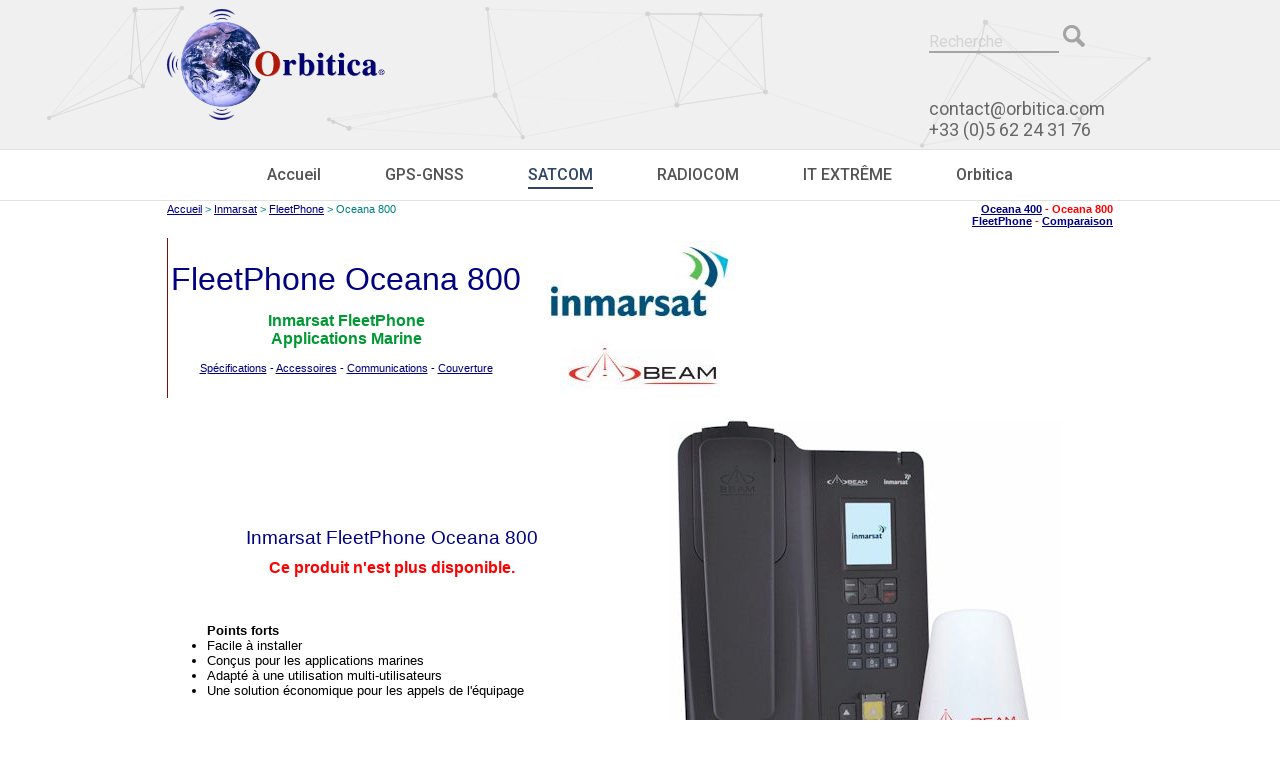

--- FILE ---
content_type: text/html; charset=UTF-8
request_url: https://francesatellite.com/inmarsat/oceana800.html
body_size: 9097
content:
<!DOCTYPE HTML>

  <html>  

<HEAD>
  <meta name="DESCRIPTION" content="Inmarsat Fleetphone : Oceana 800 Beam Communications">
  <meta name="KEYWORDS" content="inmarsat, INMARSAT, Inmarsat, fleetphone, fleet phone, inmarsat fleetphone, inmarsat fleet phone, oceana 800, oceana, fleetphone oceana, fleetphone oceana 800, 
  oceana fleet phone 800, inmarsat oceana, inmarsat oceana 800, beam, beam communications, beamcommunications,  satellite, toulouse, labege, france">
  <meta http-equiv="Content-Type" content="text/html; charset=UTF-8" />
<title>Inmarsat Fleetphone : Oceana 800 Beam Communications</title>
  
<SCRIPT LANGUAGE="Javascript" SRC="../util_js.js"></SCRIPT>
<script language="JavaScript">
<!--
NameWindow = ""
function WinOpen(fichier,large,haut) {
   NameWindow += "1";
   nw=window.open(fichier,NameWindow,"toolbar=no,directories=no,menubar=no,width="+large+",height="+haut);
}
// -->
</script>

<link rel="stylesheet" type="text/css" href="../css/style_menus.css">
<link rel="stylesheet" type="text/css" href="../css/style_page.css">
</HEAD>

<BODY onLoad="setHover()">
<script src="https://ajax.googleapis.com/ajax/libs/jquery/3.2.1/jquery.min.js"></script>
<div class="header">
  <div class="nav-side-menu">
      <div class="brand">
        <img src="/imgindex/logo-texte.png">
        <div class="icon-Contact">
          <a href="tel:+33562243176"><i class="fa fa-phone" aria-hidden="true"></i></a>
          <a href="mailto:contact@orbitica.com"><i class="fa fa-envelope" aria-hidden="true"></i></a>
        </div>
      </div>
      <i class="fa fa-bars fa-2x toggle-btn" data-toggle="collapse" data-target="#menu-content"></i>
          <div class="menu-list">
              <ul id="menu-content" class="menu-content collapse out">
                  <li  data-toggle="collapse" data-target="#gpsmesures" class="collapsed">
                    <a href="#"><i class="fa fa-globe fa-lg"></i>GPS-GNSS<span class="arrow"></span></a>
                  </li>
                  <ul class="sub-menu collapse" id="gpsmesures">
			        <li><a href="https://www.orbitica.com/gps/gps-gnss.html">Toute la gamme</a></li>
			        <li><a href="https://www.orbitica.com/gps/outdoor.html">Outdoor</a></li>
			        <li><a href="https://www.orbitica.com/montres/sports.html">Sports</a></li>
			        <li><a href="https://www.orbitica.com/gps/routiers.html">Routiers</a></li>
			        <li><a href="https://www.orbitica.com/gps/marine.html">Marine</a></li>
			        <li><a href="https://www.orbitica.com/gps/oem/oem.htm">OEM/Antenne</a></li>
			        <li><a href="https://www.orbitica.com/gps/aviation.html">Aviation</a></li>
					<li><a href="https://www.orbitica.com/gps/oem/oem.htm#source">Serveurs Temps</a></li>
					<li><a href="https://www.orbitica.com/gps/pro/pro.htm">SIG/TOPO</a></li>
					<li><a href="https://www.orbitica.com/gps/pro/sig-location.html">Location</a></li>
					<li><a href="https://www.orbitica.com/gps/suivi/suivi.htm">Localisation</a></li>
			        <li><a href="https://www.orbitica.com/gps/agri.htm">Agriculture</a></li>
			        <li><a href="https://www.orbitica.com/gps/gps-anciens.html">Anciens Produits</a></li>
			        <li><a href="https://www.orbitica.com/gps/logiciel.htm">Logiciels</a></li>
                  </ul>
  
  
                  <li data-toggle="collapse" data-target="#satcom" class="collapsed">
                    <a href="#"><i class="fa fa-signal fa-lg"></i>SATCOM<span class="arrow"></span></a>
                  </li>  
                  <ul class="sub-menu collapse" id="satcom">
                    <li><a href="/">Toute la gamme</a></li>
                    <li><a href='/Iridium/irisom.html'>Iridium</a></li>
                    <li><a href='/thuraya/somthu.html'>Thuraya</a></li>
                    <li data-toggle="collapse" data-target="#inmar" class="collapsed">
                      <a href="/inmarsat/somm.html"> Inmarsat <span class="arrow"></span></a>
                    <ul class="sub-menu collapse" id="inmar">
                      <li><a href='/inmarsat/isatphonepro.html'><i class="fa">IsatPhone</i></a></li>
                      <li><a href='/inmarsat/bgan.html'><i class="fa">BGAN</i></a></li>
                      <li><a href='/inmarsat/fleetbroadband.html'><i class="fa">FleetBroadband</i></a></li>
                      <li><a href='/inmarsat/somm.html#minic'><i class="fa">Minic-C</i></a></li>
                    </ul>
                    </li>
                    <li><a href='/locatel.html'>Location</a></li>
                    <li><a href='https://www.orbitica.com/gps/suivi/visutrack_marine.htm'>VISUTRACK Marine</a></li>
                  </ul>
  
  
                  <li data-toggle="collapse" data-target="#radiocom" class="collapsed">
                    <a href="#"><i class="fa fa-mobile fa-lg"></i>RADIOCOM<span class="arrow"></span></a>
                  </li>
                  <ul class="sub-menu collapse" id="radiocom">
                    <li><a href="https://www.europesatellite.com/indexws.htm">Toute la gamme</a></li>
                    <li><a href="https://www.europesatellite.com/techno/radio.htm">Sans licence</a></li>
                    <li><a href="https://www.europesatellite.com/techno/pro/radiopro.htm">Professionnelles</a></li>
                    <li><a href="https://www.orbitica.com/durcis/produits/communication/durci_com.htm#radio">ATEX/Durcis</a></li>
                  </ul>
  
  
                   <li data-toggle="collapse" data-target="#itextreme" class="collapsed">
                    <a href="#"><i class="fa fa-fire fa-lg"></i>IT EXTRÊME<span class="arrow"></span></a>
                  </li>
                  <ul class="sub-menu collapse" id="itextreme">
                    <li><a href="https://www.orbitica.com/durcis/produitsdurcis.htm">Toute la gamme</a></li>
                    <li><a href="https://www.orbitica.com/durcis/produits/communication/durci_com.htm">GSM</a></li>
                    <li><a href="https://www.orbitica.com/durcis/produits/communication/durci_com.htm#radio">Radio</a></li>
                    <li><a href="https://www.orbitica.com/durcis/produits/techdata/tablette-pocketpc-pc-convertible.html">Pocket-Tablet-PC</a></li>
                    <li><a href="https://www.orbitica.com/durcis/produits/produits_atex.htm">Autres Produits ATEX</a></li>
                    <li><a href="https://www.orbitica.com/durcis/produits/transport/pelicaseinfo.htm">Valises Pelicase</a></li>
                    <li><a href="https://www.orbitica.com/durcis/produits/aquapac/menuaquapac.htm">Housses Aquapac</a></li>
                    <li><a href="https://www.orbitica.com/durcis/produits/produits_atex.htm#mesure">Appareils de mesure</a></li>
                    <li><a href="https://www.orbitica.com/durcis/informations/info.htm">Normes</a></li>
                  </ul>
  
                  <li data-toggle="collapse" data-target="#orbitica" class="collapsed">
                    <a href="https://www.orbitica.com"><i class="fa fa-desktop fa-lg"></i>Orbitica<span class="arrow"></span></a>
                  </li>
                  <ul class="sub-menu collapse" id="orbitica">
                    <li><a href='https://www.orbitica.com/orbitica/news.htm'>Nouveautés</a></li>
                    <li><a href='https://www.orbitica.com/orbitica/evenements.html'>Évènements</a></li>
                    <li><a href='https://www.orbitica.com/orbitica/details.htm'>Promotions</a></li>
                    <li><a href='https://www.orbitica.com/orbitica/destockage.htm'>Déstockage</a></li>
                    <li>----------------</li>
                    <li><a href='https://www.orbitica.com/orbitica/contact.htm'>Contact</a></li>
                    <li><a href='https://www.orbitica.com/orbitica/commande.htm'>Commande</a></li>
                    <li><a href='https://www.orbitica.com/orbitica/commande.htm#port'>Frais de port</a></li>
                    <li><a href='https://www.orbitica.com/orbitica/sav.htm'>SAV</a></li>
			        <li>----------------</li>
			        <li><a href='https://www.orbitica.com/orbitica/orbitica-qui-sommes-nous.html'>Informations société</a></li>
                  </ul>
              </ul>
       </div>
  </div>
  <div class="pContentHeader">
    <div class="contentHeader">
      <a href="https://www.orbitica.com"><img src="/imgindex/logo.png"></a>
    </div>
    <div class="rightmenuTop">
      <ul class="menuTop">
                <li><a href="/orbitica/contact.htm">Contact</a></li>
        <li><a id="search">Rechercher</a></li>
      </ul>
      <div class="rechercher">
        <form method="GET" action="/search">
          <input type="text" name="q" placeholder="Recherche">
          <input id="loupe" type="button" onclick="javascript:submit();">
        </form>
      </div>
      <ul class="menuTopBot">
        <li><a href="mailto:contact@orbitica.com">contact@orbitica.com</a></li>
        <li><a href="tel:+33562243176">+33 (0)5 62 24 31 76</a></li>
      </ul>
    </div>
  </div>
  <canvas id="canvas"></canvas>
</div>

<div class="contentMenu">
  <ul id="menu">
    <li ><a href="/">Accueil</a>
    </li>
    <li ><a href="https://www.orbitica.com/gps/gps-gnss.html">GPS-GNSS</a>
      <ul class="">
        <li><a href="https://www.orbitica.com/gps/gps-gnss.html">Toute la gamme</a></li>
        <li><a href="https://www.orbitica.com/gps/outdoor.html">Outdoor</a></li>
        <li><a href="https://www.orbitica.com/montres/sports.html">Sports</a></li>
        <li><a href="https://www.orbitica.com/gps/routiers.html">Routiers</a></li>
        <li><a href="https://www.orbitica.com/gps/marine.html">Marine</a></li>
        <li><a href="https://www.orbitica.com/gps/oem/oem.htm">OEM/Antenne</a></li>
        <li><a href="https://www.orbitica.com/gps/aviation.html">Aviation</a></li>
		<li><a href="https://www.orbitica.com/gps/oem/oem.htm#source">Serveurs Temps</a></li>
		<li><a href="https://www.orbitica.com/gps/pro/pro.htm">SIG/TOPO</a></li>
		<li><a href="https://www.orbitica.com/gps/pro/sig-location.html">Location</a></li>
		<li><a href="https://www.orbitica.com/gps/suivi/suivi.htm">Localisation</a></li>
        <li><a href="https://www.orbitica.com/gps/agri.htm">Agriculture</a></li>
        <li><a href="https://www.orbitica.com/gps/gps-anciens.html">Anciens Produits</a></li>
        <li class="last"><a href="https://www.orbitica.com/gps/logiciel.htm">Logiciels</a></li>
      </ul>
    </li>
  
    <li class="active"><a href="/">SATCOM</a>
    <ul>
      <li><a href="/">Toute la gamme</a>
      <li><a href="/Iridium/irisom.html">Iridium</a></li>
      <li><a href="/thuraya/somthu.html">Thuraya</a></li>
      <li><a href="/inmarsat/somm.html" class="next">Inmarsat</a>
        <ul>
          <li><a href="/inmarsat/isatphonepro.html"> IsatPhone</a></li>
          <li><a href="/inmarsat/bgan.html">BGAN</a></li>
          <li><a href="/inmarsat/fleetbroadband.html"> FleetBroadband</a></li>
          <li><a href="/inmarsat/somm.html#minic">Mini-C</a></li>
        </ul>
      </li>
      <li><a href="/locatel.html">Location</a></li>
      <li class="last"><a href="https://www.orbitica.com/gps/suivi/visutrack_marine.htm">VISUTRACK Marine</a></li>
    </ul>
    </li>
  
    <li ><a href="https://www.europesatellite.com/">RADIOCOM</a>
    <ul>
      <li><a href="https://www.europesatellite.com/indexws.htm">Toute la gamme</a>
      <li class="first"><a href="https://www.europesatellite.com/techno/radio.htm">Sans licence</a></li>
      <li><a href="https://www.europesatellite.com/techno/pro/radiopro.htm">Professionnelles</a></li>
      <li class="last"><a href="https://www.orbitica.com/durcis/produits/communication/durci_com.htm#radio">ATEX/Durcis</a></li>
    </ul>
    </li>
  
    <li ><a href="https://www.orbitica.com/durcis/produitsdurcis.htm">IT EXTRÊME</a>
      <ul class="">
        <li><a href="https://www.orbitica.com/durcis/produitsdurcis.htm">Toute la gamme</a>
        <li><a href="https://www.orbitica.com/durcis/produits/communication/durci_com.htm">GSM</a>
        </li>
        <li><a href="https://www.orbitica.com/durcis/produits/communication/durci_com.htm#radio">Radio</a>
        </li>
        <li><a href="https://www.orbitica.com/durcis/produits/techdata/tablette-pocketpc-pc-convertible.html">Pocket-Tablet-PC</a>
        </li>
        <li><a href="https://www.orbitica.com/durcis/produits/produits_atex.htm">Autres Produits
            ATEX</a>
        </li>
        <li><a href="https://www.orbitica.com/durcis/produits/transport/pelicaseinfo.htm">Valises Pelicase</a>
        </li>
        <li><a href="https://www.orbitica.com/durcis/produits/aquapac/menuaquapac.htm">Housses Aquapac</a>
        </li>
        <li><a href="https://www.orbitica.com/durcis/produits/produits_atex.htm#mesure">Appareils de mesure</a>
        </li>
        <li class="last"><a href="https://www.orbitica.com/durcis/informations/info.htm">Normes</a>
        </li>
      </ul>
    </li>
  
    <li><a href="https://www.orbitica.com/">Orbitica</a>
      <ul>
        <li><a href='https://www.orbitica.com/orbitica/news.htm'>Nouveautés</a></li>
        <li><a href='https://www.orbitica.com/orbitica/evenements.html'>Évènements</a></li>
        <li><a href='https://www.orbitica.com/orbitica/details.htm'>Promotions</a></li>
        <li><a href='https://www.orbitica.com/orbitica/destockage.htm'>Déstockage</a></li>
        <li>----------------</li>
        <li><a href='https://www.orbitica.com/orbitica/contact.htm'>Contact</a></li>
        <li><a href='https://www.orbitica.com/orbitica/commande.htm'>Commande</a></li>
        <li><a href='https://www.orbitica.com/orbitica/commande.htm#port'>Frais de port</a></li>
        <li><a href='https://www.orbitica.com/orbitica/sav.htm'>SAV</a></li>
        <li>----------------</li>
        <li><a href='https://www.orbitica.com/orbitica/orbitica-qui-sommes-nous.html'>Informations société</a></li>
        
      </ul>
    </li>
  </ul>
</div>
<div class="rechercherMobile">
  <form method="GET" action="/search">
    <input type="text" name="q" placeholder="Recherche">
    <input id="loupe" type="button" onclick="javascript:submit();">
  </form>
</div>

<div align="center">
<table border="0" width="950" cellspacing="0" cellpadding="2" bgcolor="#FFFFFF"><tr><td>

<a name="Haut"></a>
<table border="0" width="100%" cellspacing="0" cellpadding="0">
<tr>
	<td class="menutop" valign="top"><a href="../index.htm">Accueil</a> &gt; <a href="somm.html">Inmarsat</a> &gt; <a href="fleetphone.html">FleetPhone</a> &gt; Oceana 800</td>
	<td class="menutopdte"><a href="oceana400.html">Oceana 400</a> - Oceana 800<br />
	<a href="fleetphone.html">FleetPhone</a> - <a href="fleetphone.html#compare">Comparaison</a></td>
</tr>
</table>
					
<table cellspacing="0" cellpadding="3" class="titrepage">
	<tr>
		<td>
		<h1>FleetPhone Oceana 800</h1>
		<p class="titrevert">Inmarsat FleetPhone<br />Applications Marine</p>
		<span class="petitsliens"><a href="#specs">Spécifications</a> - <a href="#accessoires">Accessoires</a> -
        <a href="fleetphone_com.html">Communications</a> - 
		<a href="#couverture">Couverture</a> </span></td>
		<td width="20"></td>
		<td align="center"><img border="0" title="Inmarsat" src="../images/inmarsat.jpg" width="189" height="78" alt="Inmarsat"><br /><br />
		<img border="0" title="Beam Communications" src="../images/logo_beam.jpg" width="163" height="50" alt="Beam Communications"></td>
	</tr>
</table>
<br />
<table border="0" cellspacing="0" cellpadding="0" width="100%">
  <tr>
    <td>
    <p class="titrebleu">Inmarsat FleetPhone Oceana 800</p>
    <p class="prixrouge">Ce produit n'est plus disponible.</p>
    <br /><br />
		<ul class="textepara"><b>Points forts</b>
			<li>Facile à installer</li>
			<li>Conçus pour les applications marines</li>
			<li>Adapté à une utilisation multi-utilisateurs</li>
			<li>Une solution économique pour les appels de l'équipage</li>
		</ul>
    </td>
    <td align="center"><img border="0" title="Inmarsat fleetphone OCEANA 800" src="../images/oceana800.jpg" alt="Inmarsat fleetphone OCEANA 800" width="393" height="399"></td>
  </tr>
</table>


					
<h2>Caractéristiques principales</h2>
<p class="textepara">Oceana 800 est un terminal de communications maritimes tout-en-un spécialement conçu, avec un boîtier IP54, pour être 
utilisé dans une grande variété d'applications marines à travers le monde.</p>
<p class="textepara">Doté d'une interface intelligente RJ11/POTS, il permet de connecter jusqu'à 5 téléphones (filaires/sans fil) standards ou l'intégration d'un système PABX. 
Il peut mettre en oeuvre des longueurs de câbles allant jusqu'à 600m (2000 pieds), avec une intelligence intégrée pour proposer une sonnerie standard, les tonalité d'occupation 
et de composition.</p>
<p class="textepara">L'Oceana 800 a un moteur GPS intégré offrant un suivi intelligent et un rapport de messagerie instantanée via 
SMS ou e-mail. Le suivi et la fonctionnalité de messagerie instantanée peut être configuré pour un rapport périodiques ou un message 
de rapport par messagerie instantanée en appuyant sur une seule touche.</p>
<p class="textepara">Le terminal Oceana 800 a un écran couleur LCD intuitif qui offre un accès facile et pratique pour envoyer et recevoir 
des SMS ou pour récupérer des numéros de téléphone stockés dans le terminal.</p>
<p class="textepara">Les autres fonctionnalités clés du terminal Oceana 800 incluent : un emplacement carte SIM supplémentaire pour 
remplacer la carte SIM interne, un combiné de confidentialité actif, un haut-parleur intégré pour un mode mains libres, le Bluetooth 
intégré, un port de données USB, fixation au bureau ou au mur.</p>
<p class="textepara">Le terminal Oceana 800 est conçu pour fonctionner avec le service FleetPhone de Inmarsat et supporte les appels 
d'urgence Inmarsat 505. Il est fourni avec une antenne active dédiée de qualité marine pour fournir une solution entièrement intégrée 
qui est prête à être utiliser à tout moment.</p>

<br />

<table border="0" cellpadding="0" cellspacing="0" width="100%">
<tr>
	<td align="center"><img border="0" title="Inmarsat fleetphone OCEANA 800" src="../images/oceana800dessus.jpg" alt="Inmarsat fleetphone OCEANA 800" width="224" height="155"></td>
	<td align="center"><img border="0" title="Inmarsat fleetphone OCEANA 800" src="../images/oceana800dessous.jpg" alt="Inmarsat fleetphone OCEANA 800" width="292" height="155"></td>
</tr>
</table>

<br />

<table border="0" cellpadding="0" cellspacing="0" width="100%">
<tr>
<td>
<ul class="textepara"><b>Design</b>
	<li>Boîtier de haute qualité IP54</li>
	<li>Ecran LCD couleur</li>
	<li>Design compact tout-en-un</li>
	<li>Options de montage mural ou bureau</li>
	<li>Boutons de contrôle accessible</li>
	<li>Connexions antenne intégrées</li>
	<li>Fin combiné actif privé intégré</li>
	<li>Haut-Parleur intégré</li>
	<li>Passage des câbles LHS/TOP/BOTTOM</li>
	<li>Emplacement double carte SIM</li>
</ul>

<ul class="textepara"><b>Alimentation</b>
	<li>10 – 32V DC Input</li>
	<li>Pack de prises 110/240V AC inclus</li>
</ul>

<ul class="textepara"><b>Interface intelligente RJ11/POTS</b>
	<li>Accepte jusqu'à 600 m (2000 pieds) de câble RJ11</li>
	<li>Tonalités de composition, sonnerie et occupation</li>
	<li>S'intègre dans un système PABX</li>
	<li>Accepte les téléphones filaires, sans fil et DECT</li>
	<li>Composition automatique et rapide disponible</li>
</ul>

<ul class="textepara"><b>Fonctions d'appels vocaux</b>
	<li>Interface RJ11/POTS</li>
	<li>Répertoire de contacts intégré</li>
	<li>Appels avec un combiné privé</li>
	<li>Haut-parleur mains-libres intégré</li>
	<li>Accès depuis un PABX ou d'autres téléphones filaires / sans fil</li>
	<li>Compatible avec les casques Bluetooth (non inclus)</li>
</ul>
           
<ul class="textepara"><b>Autres spécifications clés</b>
	<li>Luminosité réglable</li>
	<li>Conçu pour fonctionner sur le service Inmarsat FleetPhone</li>
	<li>Appel d'urgence Inmarsat 505</li>
</ul>
</td>
<td align="center"><img border="0" title="Inmarsat fleetphone OCEANA 800" src="../images/oceana800dos.jpg" alt="Inmarsat fleetphone OCEANA 800" width="195" height="250"><br />
<span class="rmq">Vue de Dos<br />
  </span><img border="0" title="Inmarsat fleetphone OCEANA 800" src="../images/oceana800dos2.jpg" alt="Inmarsat fleetphone OCEANA 800" width="194" height="250"></td>
</tr>
</table>
<br />
<table border="0" cellpadding="0" cellspacing="0" width="100%">
<tr>
	<td align="center"><img border="0" title="Inmarsat fleetphone OCEANA 800" src="../images/oceana800cote1.jpg" alt="Inmarsat fleetphone OCEANA 800" width="310" height="200"></td>
	<td align="center"><img border="0" title="Inmarsat fleetphone OCEANA 800" src="../images/oceana800cote2.jpg" alt="Inmarsat fleetphone OCEANA 800" width="335" height="200"></td>
</tr>
</table>
<br />


<h2><a name="specs"></a>Caractéristiques détaillées</h2>

<table border="1" cellpadding="2" cellspacing="0" width="100%" class="rmq">
<tr>
	<td valign="top" width="25%"><b>Spécifications de l'alimentation</b></td>
	<td valign="top" width="25%"><b>Consommation moyenne<br />(antenne active connectée)</b><br />
							Standby<br />
							Transmission (RJ11/POTS)<br />
							Transmission (Haut-Parleur)<br />
							Sleep Mode<br />
							Pic</td>
	<td valign="top" width="25%" align="center"><b>Moyenne Courant @ 15V</b><br /><br />
							0,22 A<br />
							0,58 A<br />
							0,53 A<br />
							5 mA<br />
							1,7 A</td>
<td valign="top" width="25%" align="center"><b>Puissance &lt;45mW</b><br /><br />
							3,2W<br />
							8,7W<br />
							7,9W<br />
							75mW<br />
							26W</td>
</tr>
<tr>
	<td valign="top"><b>Module GPS (interne)</b></td>
	<td valign="top">Canaux<br />
						Taux de rafraichissement<br />
						Précision<br />
						Acquisition TIFF<br />
						Sensibilité<br />
						Limites opérationnelles<br />
						Dynamique</td>
<td valign="top" align="center" colspan="2">Suivi 14, acquisition 51<br />
													1 Hz<br />
													Position 2.5mCEP, Velocity 0.1m/s, Timing 300ns<br />
													A froid 29 sec., A chaud 1 sec.<br />
													-161 dBm<br />
													Altitude 18000m , Velocity 515m/s<br />
													4G</td>
</tr>
<tr>
	<td valign="top"><b>Spécifications<br />physiques</b></td>
	<td valign="top">Dimensions<br />
						Poids</td>
	<td valign="top" align="center" colspan="2">241 x 185 x 93 (mm)<br />
														1,27kg</td>
</tr>
<tr>
	<td valign="top"><b>Spécifications<br />environnementales</b></td>
	<td valign="top">Temp. de fonctionnement<br />
						Temp. de stockage<br />
						Humidité</td>
	<td valign="top" align="center" colspan="2">-20°C to +55°C<br />
                                -30°C to +80°C<br />
                                95%</td>
</tr>
<tr>
	<td valign="top"><b>Emetteur-Récepteur</b></td>
	<td valign="top">Inmarsat-4 Satellite<br />
						GMR-2+ Frequency Bands<br />
						Tx Operating Frequency<br />
						Rx Operating Frequency<br /><br />
						RF Output Impedance<br />
						Carrier frequencies<br /><br />
						TX Modulation<br />
						RX Modulation</td>
	<td valign="top" align="center" colspan="2"><br /><br />
						1626.5 - 1660.5 MHz <br />
						1518 – 1565 MHz (Inmarsat)<br />
						1565.19 – 585.65 MHz (GPS)<br />
						50 Ohms<br />
						Channel 0 = 1626.525 MHz<br />
						Channel 169 = 1660.475 MHz<br />
						GMSK<br />
						OQPSK</td>
</tr>
<tr>
	<td valign="top"><b>Message instantanné</b></td>
	<td valign="top">Message instantanné<br />
						1 x Alarm Loop<br />
						Suivi</td>
	<td valign="top" align="center" colspan="2">Simple appui sur un bouton<br />
														Bare wire – "Normally Closed" Loop  IN to OUT<br />
														Inbuilt - single key press</td>
</tr>
<tr>
	<td valign="top"><b>Connecteurs/Interfaces</b></td>
	<td valign="top">POTS/RJ11<br /><br />
						Antenna<br />
						GPS Antenna<br />
						10-32V DC<br />
						Configuration /Data<br />
						Haut-parleur</td>
	<td valign="top" align="center" colspan="2">RJ11/2-wire, 5REN @ 600m, Adjustable dial, ring, busy tone configured frequency and adaptive impedance<br />
														TNC-Female<br />
														SMA-Female<br />
														4-way microFit (AC/DC adaptor, or DC lead)<br />
														USB Micro<br />
														Haut-parleur intégré / microphone</td>
</tr>
<tr>
	<td valign="top"><b>Certifications</b></td>
	<td valign="top" colspan="3">Inmarsat Type Approval<br />
														FCC<br />
														CE Compliance<br />
														Electrical Safety<br />
														RoHS<br />
														Industry Canada<br />
														C-Tick<br />
														IP54 Rating<br />
														5 = Protected against dust limited ingress (no harmful deposits).<br />
														4 = Protection against water sprayed from all directions - limited ingress permitted.</td>
</tr>
</table>

<h2>Applications</h2>
<ul class="textepara">
	<li>Cargos</li>
	<li>Bateau de croisière</li>
	<li>Ferry</li>
	<li>Navires de pêche</li>
	<li>Bateau de plaisance</li>
	<li>Yacht</li>
	<li>Sauvetage</li>
	<li>Pétrolier / Appareils de forage</li>
	<li>Suivi de navire</li>
	<li>Appels du capitaine</li>
	<li>Appels de l'équipage</li>
</ul>
	

<p>&nbsp;</p>
<table width="100%" border="0" cellpadding="0" cellspacing="0">
<tr><td>
<p class="titrebleu">Inmarsat FleetPhone<br />Oceana 800</p>
    <p class="prixrouge">Ce produit n'est plus disponible.</p>
<h2>Livré avec :</h2>
<ul class="textepara">
	<li>Antenne active marine ISD710</li>
	<li>Un combiné filaire</li>
	<li>Pack de prises 110-240V AC 15V DC en sortie</li>
	<li>Câble d'alimentation 10-32V DC</li>
	<li>Câble USB</li>
	<li>Plateau pour une fixation murale</li>
	<li>Manuel d'utilisation</li>
	<li>Guide de prise en main rapide</li>
</ul>
<br />
<p align="center"><span class="textepara"><b>Câble antenne en option - plusieurs longueurs - voir ci-dessous</b></span></p>
<br />

</td>
<td align="center"><img border="0" title="Inmarsat fleetphone OCEANA 800" src="../images/oceana800seul.jpg" alt="Inmarsat fleetphone OCEANA 800" width="291" height="394"></td>
</tr>
</table>
<br />

<h2><a name="accessoires"></a>Accessoires</h2>
<table cellspacing="0" cellpadding="5" border="1" width="100%" class="textepara">
<tr>
	<td width="10%"><b>Référence</b></td>
	<td width="60%"><b>Description</b></td>
	<td  width="15%" class="pprixrouge"> </td>
	<td width="15%" class="pprixvert"> </td>
</tr>
<tr>
	<td>OC800‐BPB</td>
	<td>Beam Inmarsat OC800 Basic Piracy Bundle</td>
	<td class="pprixrouge">2250,00 € HT</td>
	<td class="prixvert">2700,00 € TTC</td>
</tr>
<tr>
	<td>OC800‐DPB</td>
	<td>Beam Inmarsat OC800 Deluxe Piracy Bundle</td>
	<td class="pprixrouge">2860,00 € HT</td>
	<td class="prixvert">3432,00 € TTC</td>
</tr>
<tr>
	<td colspan="4">-</td>
</tr>
<tr>
	<td>ISD932</td>
	<td>C&acirc;ble 6 m pour antenne active</td>
	<td class="pprixrouge">80,00 € HT</td>
	<td class="prixvert">96,00 € TTC</td>
</tr>
<tr>
	<td>ISD933</td>
	<td>C&acirc;ble 13 m&nbsp; pour antenne active</td>
	<td class="pprixrouge">150,00 € HT</td>
	<td class="prixvert">180,00 € TTC</td>
</tr>
<tr>
	<td>ISD934</td>
	<td>C&acirc;ble 18 m&nbsp; pour antenne active</td>
	<td class="pprixrouge">290,00 € HT</td>
	<td class="prixvert">348,00 € TTC</td>
</tr>
<tr>
	<td>ISD935</td>
	<td>C&acirc;ble 30 m&nbsp; pour antenne active</td>
	<td class="pprixrouge">530,00 € HT</td>
	<td class="prixvert">636,00 € TTC</td>
</tr>
<tr>
	<td>ISD938</td>
	<td>C&acirc;ble 40 m&nbsp; pour antenne active</td>
	<td class="pprixrouge">690,00 € HT</td>
	<td class="prixvert">828,00 € TTC</td>
</tr>
<tr>
	<td>ISD942</td>
	<td>C&acirc;ble 50 m&nbsp; pour antenne active</td>
	<td class="pprixrouge">1590,00 € HT</td>
	<td class="prixvert">1908,00 € TTC</td>
</tr>
<tr>
	<td>ISD943</td>
	<td>C&acirc;ble 60 m&nbsp; pour antenne active</td>
	<td class="pprixrouge">1890,00 € HT</td>
	<td class="prixvert">2268,00 € TTC</td>
</tr>
<tr>
	<td>ISD944</td>
	<td>C&acirc;ble 70 m&nbsp; pour antenne active</td>
	<td class="pprixrouge">2300,00 € HT</td>
	<td class="prixvert">2760,00 € TTC</td>
</tr>
<tr>
	<td>ISD945</td>
	<td>C&acirc;ble 80 m&nbsp; pour antenne active</td>
	<td class="pprixrouge">2650,00 € HT</td>
	<td class="prixvert">3180,00 € TTC</td>
</tr>
<tr>
	<td>ISD946</td>
	<td>C&acirc;ble 90 m&nbsp; pour antenne active</td>
	<td class="pprixrouge">2890,00 € HT</td>
	<td class="prixvert">3468,00 € TTC</td>
</tr>
<tr>
	<td>ISD947</td>
	<td>C&acirc;ble 100 m&nbsp; pour antenne active</td>
	<td class="pprixrouge">3100,00 € HT</td>
	<td class="prixvert">3720,00 € TTC</td>
</tr>
<tr>
	<td colspan="4">-</td>
</tr>
<tr>
	<td>ISD710</td>
	<td><a href="javascript:WinOpen('../images/isd710.jpg',500,400)">Antenne Marine Active (remplacement)</a></td>
	<td class="pprixrouge">895,00 € HT</td>
	<td class="prixvert">1074,00 € TTC</td>
</tr>
<tr>
	<td colspan="4">-</td>
</tr>
<tr>
	<td>COM</td>
	<td><a href="isat_com.html">Tarif des communications</a></td>
	<td class="pprixrouge">-</td> 
	<td class="pprixvert">-</td>
</tr>
</table>

<br /><br /><br />
<h2><a name="couverture"></a>Couverture</h2>
<p align="center"><img border="0" title="couverture BGAN" src="../images/bgancarte.jpg" alt="couverture BGAN" width="608"></p>
<br />

<br /><br /><br />
<p align="center"><span class="textepara">(<a href="#Haut">Haut de la Page</a>)</span></p><br /><br /><br />
</td>
</tr>
</table>
 </div>

</td></tr></table></div>
</table><!--msnavigation-->

<div class="footer">
	<div class="footerTop">
		<div class="contentFooter">
			<ul>
				<li>
					<img height="80px;" src="/imgindex/icone-equipe.png">
					<p><span class="lettrines">É</span>quipe de spécialistes</p>
				</li>
				<li>
					<img height="80px;" src="/imgindex/icone-world.png">
					<p><span class="lettrines">L</span>ivraison partout dans le monde</p>
				</li>
				<li>
					<img height="80px;" src="/imgindex/icone-7jours.png">
					<p><span class="lettrines">S</span>upport Airtime 7j/7</p>
				</li>
				<li>
					<img width="150px" src="/imgindex/logo-chorus.png">
					<p><span class="lettrines">F</span>acturation électronique</p>
				</li>
			</ul>
		</div>
	</div>
	
	<div class="footerMid">
		<div class="contentFooter">
			<ul class="produits">
				<li class="titreListe">Produits</li>
        		<li><a href="https://www.orbitica.com/gps/gps-gnss.html">GPS-MESURES</a></li>
        		<li><a href="">SATCOM</a></li>
				<li><a href="https://www.europesatellite.com">RADIOCOM</a></li>
				<li><a href="https://www.orbitica.com/durcis/produitsdurcis.htm">IT EXTRÊME</a></li>
			</ul>
			<ul class="linkUtiles">
				<li class="titreListe">Liens utiles</li>
                <li><a href='https://www.orbitica.com/orbitica/contact.htm'>Contact</a></li>
        		<li><a href='https://www.orbitica.com/orbitica/commande.htm'>Commande</a></li>
        		<li><a href='https://www.orbitica.com/orbitica/sav.htm'>SAV</a></li>
        		<li><a href='https://www.orbitica.com/orbitica/cgdv.htm'>CGV</a></li>
        		<li><a href='https://www.orbitica.com/orbitica/mentions.php'>Mentions légales</a></li>
        		<li><a href="https://www.orbitica.pro" rel="nofollow">Accès Revendeurs</a></li>
        		<li><a href='https://www.orbitica.com/orbitica/orbitica-qui-sommes-nous.html'>Informations société</a></li>
			</ul>
			<div class="contactFooter">
				<ul>
					<li class="titreListe">Contact</li>
					<li>Orbitics<br>Innopolis Hall B<br>1149 La Pyrénéenne<br>31670 - Labège</li>
					<li><br></li>
					<li>Nos coordonnées GPS<br>N 43°32'43"<br>E 1°30'14"</li>
				</ul>
				<ul>
					<li class="titreListe">Actualités</li>
					<li><a href='https://www.orbitica.com/orbitica/news.htm'>Nouveautés</a></li>
					<li><a href='https://www.orbitica.com/orbitica/evenements.html'>Évènements</a></li>
					<li><br></li>
					<li id="catalogue"><a href='//orbitica.com/catalogue.html'>Catalogue</a></li>
					<li><br></li>
					<li><a width="25" href='https://fr.linkedin.com/company/orbitica' target="_blank"><img src="/imgindex/linkedin.png"></a></li>
				</ul>
			</div>
		</div>
	</div>

	<div class="footerBot">
		<div class="contentFooter contentFooterFlex">
			<div class="virguleFooter">
				<img alt="Région Occitanie" title="Région Occitanie" src="/imgindex/region-occitanie.png" height="80">
			</div>
			<div class="txtFooter">
				<!-- <p align="center"><img alt="Virgule Orbitica" title="Virgule Orbitica" src="/imgindex/virgule-orbitica.png" height="100">
					<img alt="Orbitica Anniversaire 20 ans" title="Orbitica Anniversaire 20 ans" src="/imgindex/logo-anniversaire-petit.png" height="100"></p> -->
				<p class="pfooter"><span class="photoFooter">Photos, Textes et Prix non contractuels et susceptibles de changer à tout moment et sans préavis.</span><br />
				Copyright © 1998-2026 Orbitica<br />
				<span class="modifFooter">
				Dernière modification le 10/02/2022<br>				Les marques et noms de produits sont des marques déposées de leurs détenteurs respectifs.<br><br /><br /><br /></span>
			</div>
			<div class="isoFooter"><a href="https://www.orbitica.com/pub/Certificat_ISO9001_Orbitics_2023_FR.pdf">
				<img alt="Certification ISO 9001:2015" title="Certification ISO 9001:2015" src="/imgindex/ISO_9001_URS_Simple.png" height="80"></a>
			</div>
			<div class="disclaimer">
				<p><b>AVERTISSEMENT</b> : Certains pays règlementent l'introduction et l'utilisation de téléphones satellites sur leur territoire. Nous vous invitons à bien vous assurer que l'utilisation des équipements acquis est autorisée dans les zones où vous vous rendez. Il est de <u>votre seule et unique responsabilité</u> d'être en règle avec votre lieu de destination. Vous pouvez par exemple consulter le site Conseils aux Voyageurs du Ministère des Affaires Etrangères et/ou l'Ambassade de votre pays de destination.</p>
		</div>
		</div>
	</div>
	<button onclick="topFunction()" id="goToTop" alt="Haut de La Page" title="Haut de La Page">^</button>
</div>
<link href="https://fonts.googleapis.com/css?family=Roboto:300,400,500,700" rel="stylesheet"/>
<link rel="stylesheet" href="/src/bootstrap.min.css"><script src="https://maxcdn.bootstrapcdn.com/bootstrap/3.3.7/js/bootstrap.min.js"></script>
<link href="//maxcdn.bootstrapcdn.com/font-awesome/4.2.0/css/font-awesome.min.css" rel="stylesheet"/>
<script src="/src/owlCarousel/owl.carousel.min.js"></script><script src="/src/owlCarousel/owl.carousel.js"></script><script src="/src/maphilight.min.js"></script><script type="text/javascript">
	(function($) {
	$.fn.menumaker = function(options) {  
	 var menuMobile = $(this), settings = $.extend({
	   format: "dropdown",
	   sticky: false
	 }, options);
	 return this.each(function() {
	   $(this).find(".button").on('click', function(){
	     $(this).toggleClass('menu-opened');
	     var mainmenu = $(this).next('ul');
	     if (mainmenu.hasClass('open')) { 
	       mainmenu.slideToggle().removeClass('open');
	     }
	     else {
	       mainmenu.slideToggle().addClass('open');
	       if (settings.format === "dropdown") {
	         mainmenu.find('ul').show();
	       }
	     }
	   });
	   menuMobile.find('li ul').parent().addClass('has-sub');
	multiTg = function() {
	     menuMobile.find(".has-sub").prepend('<span class="submenu-button"></span>');
	     menuMobile.find('.submenu-button').on('click', function() {
	       $(this).toggleClass('submenu-opened');
	       if ($(this).siblings('ul').hasClass('open')) {
	         $(this).siblings('ul').removeClass('open').slideToggle();
	       }
	       else {
	         $(this).siblings('ul').addClass('open').slideToggle();
	       }
	     });
	   };
	   if (settings.format === 'multitoggle') multiTg();
	   else menuMobile.addClass('dropdown');
	   if (settings.sticky === true) menuMobile.css('position', 'fixed');
	resizeFix = function() {
	  var mediasize = 1000;
	     if ($( window ).width() > mediasize) {
	       menuMobile.find('ul').show();
	     }
	     if ($(window).width() <= mediasize) {
	       menuMobile.find('ul').hide().removeClass('open');
	     }
	   };
	   resizeFix();
	   return $(window).on('resize', resizeFix);
	 });
	  };
	})(jQuery);
	
	(function($){
	$(document).ready(function(){
		$("#menuMobile").menumaker({
		   format: "multitoggle"
		});
	});
	})(jQuery);
</script>

<script>$(function() {
    $('#mapmetiers').maphilight({
        fillColor: 'a9ada9',
          stroke: false
    });
});
</script>

<script src="/src/home.js"></script>
<script type="text/javascript">
	/*$(document).ready(function(){
		$('head').append('<meta name="viewport" content="width=device-width, initial-scale=1.0">');
	});*/
</script>
</BODY>
</html>


--- FILE ---
content_type: text/css
request_url: https://francesatellite.com/css/style_menus.css
body_size: 977
content:
/* couleur des liens*/
a:link { color: #000080 ; }
a:visited {color: #000080; }
a:active {color: #000080; }
a:hover { color: #000080 ; text-decoration: none ; }
/*Style d�finissant le t�l�phone*/
.tel
{
font-family: Verdana, Arial, Helvetica, sans-serif;
font-size: 12pt;
color: #FF0000;   /*rouge*/
font-weight: bold;
}
/*Style d�finissant le fax*/
.fax
{
font-family: Verdana, Arial, Helvetica, sans-serif;
font-size: 10pt;
color: #FF0000;   /*rouge*/
font-weight: bold;
}
/*Style d�finissant le texte principal*/
.mail
{
font-family: Verdana, Arial, Helvetica, sans-serif;
font-size: 10pt;
color: #FFFFFF;
text-align: left;
font-weight: normal;
}
/*Style d�finissant le texte principal*/
.titreblanc
{
font-family: Verdana, Arial, Helvetica, sans-serif;
font-size: 10pt;
color: #FFFFFF;
text-align: left;
font-weight: bold;
}
/* D�finition des attributs des menus d�roulants pr�sents en haut de toutes les pages*/

/*Cadre bleu entourant la ligne de menu*/
table.bordmenu
{
 border-style: solid none solid none;
 border-color: #000080;
 border-top-width: 1px;
 border-bottom-width: 5px;
}
.contentMenu {
  width: 100%;
  border-bottom: solid #e2e2e2 1px;
}
ul#menu
{
  height: 50px;
  line-height: 50px;
  margin: 0 auto;
  list-style: none;
  width: 950px;
  font-family: 'Roboto', sans-serif;
  font-weight: 500;  
  font-size: 16px;
  overflow: hidden;
  padding: 0;
  text-align: center;
}
ul#menu a, ul#menu li.active > a {
  position: relative;
  color: #545454;
  text-decoration: none;
}
ul#menu a:hover, ul#menu li.active > a {
  text-decoration: none;
  color: rgba(12, 38, 76, 0.86);
}
ul#menu a:hover:before {
  visibility: visible;
  -webkit-transform: scaleX(1);
  transform: scaleX(1);
}
ul#menu a:before {
  content: "";
  position: absolute;
  width: 100%;
  height: 2px;
  bottom: -5px;
  left: 0;
  background-color: rgba(12, 38, 76, 0.86);
  visibility: hidden;
  -webkit-transform: scaleX(0);
  transform: scaleX(0);
  -webkit-transition: all 0.3s ease-in-out 0s;
  transition: all 0.3s ease-in-out 0s;
} 
ul#menu li.active > a:before {
  content: "";
  position: absolute;
  width: 100%;
  height: 2px;
  bottom: -5px;
  left: 0;
  visibility: visible;
  background-color: rgba(12, 38, 76, 0.86);
  -webkit-transform: scaleX(1);
  transform: scaleX(1);
  -webkit-transition: all 0.3s ease-in-out 0s;
  transition: all 0.3s ease-in-out 0s;
}
ul#menu li {
  display: inline-block;
  padding: 0 30px;
}

ul#menu li ul
{
  display: none;
}

ul#menu li:hover > ul
{
 display: block;
}

ul#menu ul
{ 
  margin: 0;
  padding: 0;
  background: rgb(255, 255, 255);
  border: 1px solid;
  border-color: #808080;
  position: absolute;
  list-style: none;
  width: auto;
  z-index: 2;
  padding-bottom: 10px;
}
ul#menu ul li
{
  display: block;
  position: relative;
  padding: 0;
  width: 180px;
  height: 40px;
}
ul#menu ul.twoCol
{ 
  margin: 0;
  background: rgb(255, 255, 255);
  border: 1px solid;
  border-color: #808080;
  position: absolute;
  list-style: none;
  width: 380px;
  z-index: 2;
  -webkit-columns: 2;
  -moz-columns: 2;
  columns: 2;
  column-rule: 1px solid rgba(128, 128, 128, 0.3);
  column-gap : 25px;

}
ul#menu ul.twoCol li
{
  display: block;
  position: relative;
}
ul#menu ul li a
{
  border:none;
  display: block;
  width: auto;
}
ul#menu ul li a:hover span
{
  border: none ;
  background-color: rgb(255,255,255);
  color: #808080;
}
ul#menu ul ul
{
  top: 0;
  left: 180px;
  z-index: 2;
}
ul#menu li ul li a:hover {
  text-decoration: none;
  color: rgba(12, 38, 76, 0.86);
}
ul#menu li ul li a:hover:before {
  visibility: visible;
  -webkit-transform: scaleX(1);
  transform: scaleX(1);
}
ul#menu li ul li a:before {
    content: "";
    position: absolute;
    width: 80%;
    height: 2px;
    bottom: 10px;
    left: 0;
    background-color: rgba(12, 38, 76, 0.86);
    visibility: hidden;
    -webkit-transform: scaleX(0);
    transform: scaleX(0);
    -webkit-transition: all 0.3s ease-in-out 0s;
    margin: 0 auto;
    transition: all 0.3s ease-in-out 0s;
    right: 0;
} 

--- FILE ---
content_type: text/css
request_url: https://francesatellite.com/src/bootstrap.min.css
body_size: 21309
content:
/*!
 * Bootstrap v3.3.7 (http://getbootstrap.com)
 * Copyright 2011-2016 Twitter, Inc.
 * Licensed under MIT (https://github.com/twbs/bootstrap/blob/master/LICENSE)
 *//*! normalize.css v3.0.3 | MIT License | github.com/necolas/normalize.css */
 html {
     font-family: sans-serif;
     -webkit-text-size-adjust: 100%;
     -ms-text-size-adjust: 100%
 }
 
 body {
     margin: 0
 }
 
 article,
 aside,
 details,
 figcaption,
 figure,
 footer,
 header,
 hgroup,
 main,
 menu,
 nav,
 section,
 summary {
     display: block
 }
 
 audio,
 canvas,
 progress,
 video {
     display: inline-block;
     vertical-align: baseline
 }
 
 audio:not([controls]) {
     display: none;
     height: 0
 }
 
 [hidden],
 template {
     display: none
 }
 
 abbr[title] {
     border-bottom: 1px dotted
 }
 
 b,
 strong {
     font-weight: 700
 }
 
 dfn {
     font-style: italic
 }
 
 mark {
     color: #000;
     background: #ff0
 }
 
 small {
     font-size: 80%
 }
 
 sub,
 sup {
     position: relative;
     font-size: 75%;
     line-height: 0;
     vertical-align: baseline
 }
 
 sup {
     top: -.5em
 }
 
 sub {
     bottom: -.25em
 }
 
 img {
     border: 0
 }
 
 svg:not(:root) {
     overflow: hidden
 }
 
 figure {
     margin: 1em 40px
 }
 
 hr {
     height: 0;
     -webkit-box-sizing: content-box;
     -moz-box-sizing: content-box;
     box-sizing: content-box
 }
 
 pre {
     overflow: auto
 }
 
 code,
 kbd,
 pre,
 samp {
     font-family: monospace, monospace;
     font-size: 1em
 }
 
 button,
 input,
 optgroup,
 select,
 textarea {
     margin: 0;
     font: inherit;
     color: inherit
 }
 
 button {
     overflow: visible
 }
 
 button,
 select {
     text-transform: none
 }
 
 button,
 html input[type=button],
 input[type=reset],
 input[type=submit] {
     -webkit-appearance: button;
     cursor: pointer
 }
 
 button[disabled],
 html input[disabled] {
     cursor: default
 }
 
 button::-moz-focus-inner,
 input::-moz-focus-inner {
     padding: 0;
     border: 0
 }
 
 input {
     line-height: normal
 }
 
 input[type=checkbox],
 input[type=radio] {
     -webkit-box-sizing: border-box;
     -moz-box-sizing: border-box;
     box-sizing: border-box;
     padding: 0
 }
 
 input[type=number]::-webkit-inner-spin-button,
 input[type=number]::-webkit-outer-spin-button {
     height: auto
 }
 
 input[type=search] {
     -webkit-box-sizing: content-box;
     -moz-box-sizing: content-box;
     box-sizing: content-box;
     -webkit-appearance: textfield
 }
 
 input[type=search]::-webkit-search-cancel-button,
 input[type=search]::-webkit-search-decoration {
     -webkit-appearance: none
 }
 
 fieldset {
     padding: .35em .625em .75em;
     margin: 0 2px;
     border: 1px solid silver
 }
 
 legend {
     padding: 0;
     border: 0
 }
 
 textarea {
     overflow: auto
 }
 
 optgroup {
     font-weight: 700
 }
 /*! Source: https://github.com/h5bp/html5-boilerplate/blob/master/src/css/main.css */
 
 @media print {
     *,
     :after,
     :before {
         color: #000!important;
         text-shadow: none!important;
         background: 0 0!important;
         -webkit-box-shadow: none!important;
         box-shadow: none!important
     }
     a,
     a:visited {
         text-decoration: underline
     }
     a[href]:after {
         content: " (" attr(href) ")"
     }
     abbr[title]:after {
         content: " (" attr(title) ")"
     }
     a[href^="javascript:"]:after,
     a[href^="#"]:after {
         content: ""
     }
     blockquote,
     pre {
         border: 1px solid #999;
         page-break-inside: avoid
     }
     thead {
         display: table-header-group
     }
     img,
     tr {
         page-break-inside: avoid
     }
     img {
         max-width: 100%!important
     }
     h2,
     h3,
     p {
         orphans: 3;
         widows: 3
     }
     h2,
     h3 {
         page-break-after: avoid
     }
     .navbar {
         display: none
     }
     .btn>.caret,
     .dropup>.btn>.caret {
         border-top-color: #000!important
     }
     .label {
         border: 1px solid #000
     }
     .table {
         border-collapse: collapse!important
     }
     .table td,
     .table th {
         background-color: #fff!important
     }
     .table-bordered td,
     .table-bordered th {
         border: 1px solid #ddd!important
     }
 }
 
 @font-face {
     font-family: 'Glyphicons Halflings';
     src: url(../fonts/glyphicons-halflings-regular.eot);
     src: url(../fonts/glyphicons-halflings-regular.eot?#iefix) format('embedded-opentype'), url(../fonts/glyphicons-halflings-regular.woff2) format('woff2'), url(../fonts/glyphicons-halflings-regular.woff) format('woff'), url(../fonts/glyphicons-halflings-regular.ttf) format('truetype'), url(../fonts/glyphicons-halflings-regular.svg#glyphicons_halflingsregular) format('svg')
 }
 
 .glyphicon {
     position: relative;
     top: 1px;
     display: inline-block;
     font-family: 'Glyphicons Halflings';
     font-style: normal;
     font-weight: 400;
     line-height: 1;
     -webkit-font-smoothing: antialiased;
     -moz-osx-font-smoothing: grayscale
 }
 
 .glyphicon-asterisk:before {
     content: "\002a"
 }
 
 .glyphicon-plus:before {
     content: "\002b"
 }
 
 .glyphicon-eur:before,
 .glyphicon-euro:before {
     content: "\20ac"
 }
 
 .glyphicon-minus:before {
     content: "\2212"
 }
 
 .glyphicon-cloud:before {
     content: "\2601"
 }
 
 .glyphicon-envelope:before {
     content: "\2709"
 }
 
 .glyphicon-pencil:before {
     content: "\270f"
 }
 
 .glyphicon-glass:before {
     content: "\e001"
 }
 
 .glyphicon-music:before {
     content: "\e002"
 }
 
 .glyphicon-search:before {
     content: "\e003"
 }
 
 .glyphicon-heart:before {
     content: "\e005"
 }
 
 .glyphicon-star:before {
     content: "\e006"
 }
 
 .glyphicon-star-empty:before {
     content: "\e007"
 }
 
 .glyphicon-user:before {
     content: "\e008"
 }
 
 .glyphicon-film:before {
     content: "\e009"
 }
 
 .glyphicon-th-large:before {
     content: "\e010"
 }
 
 .glyphicon-th:before {
     content: "\e011"
 }
 
 .glyphicon-th-list:before {
     content: "\e012"
 }
 
 .glyphicon-ok:before {
     content: "\e013"
 }
 
 .glyphicon-remove:before {
     content: "\e014"
 }
 
 .glyphicon-zoom-in:before {
     content: "\e015"
 }
 
 .glyphicon-zoom-out:before {
     content: "\e016"
 }
 
 .glyphicon-off:before {
     content: "\e017"
 }
 
 .glyphicon-signal:before {
     content: "\e018"
 }
 
 .glyphicon-cog:before {
     content: "\e019"
 }
 
 .glyphicon-trash:before {
     content: "\e020"
 }
 
 .glyphicon-home:before {
     content: "\e021"
 }
 
 .glyphicon-file:before {
     content: "\e022"
 }
 
 .glyphicon-time:before {
     content: "\e023"
 }
 
 .glyphicon-road:before {
     content: "\e024"
 }
 
 .glyphicon-download-alt:before {
     content: "\e025"
 }
 
 .glyphicon-download:before {
     content: "\e026"
 }
 
 .glyphicon-upload:before {
     content: "\e027"
 }
 
 .glyphicon-inbox:before {
     content: "\e028"
 }
 
 .glyphicon-play-circle:before {
     content: "\e029"
 }
 
 .glyphicon-repeat:before {
     content: "\e030"
 }
 
 .glyphicon-refresh:before {
     content: "\e031"
 }
 
 .glyphicon-list-alt:before {
     content: "\e032"
 }
 
 .glyphicon-lock:before {
     content: "\e033"
 }
 
 .glyphicon-flag:before {
     content: "\e034"
 }
 
 .glyphicon-headphones:before {
     content: "\e035"
 }
 
 .glyphicon-volume-off:before {
     content: "\e036"
 }
 
 .glyphicon-volume-down:before {
     content: "\e037"
 }
 
 .glyphicon-volume-up:before {
     content: "\e038"
 }
 
 .glyphicon-qrcode:before {
     content: "\e039"
 }
 
 .glyphicon-barcode:before {
     content: "\e040"
 }
 
 .glyphicon-tag:before {
     content: "\e041"
 }
 
 .glyphicon-tags:before {
     content: "\e042"
 }
 
 .glyphicon-book:before {
     content: "\e043"
 }
 
 .glyphicon-bookmark:before {
     content: "\e044"
 }
 
 .glyphicon-print:before {
     content: "\e045"
 }
 
 .glyphicon-camera:before {
     content: "\e046"
 }
 
 .glyphicon-font:before {
     content: "\e047"
 }
 
 .glyphicon-bold:before {
     content: "\e048"
 }
 
 .glyphicon-italic:before {
     content: "\e049"
 }
 
 .glyphicon-text-height:before {
     content: "\e050"
 }
 
 .glyphicon-text-width:before {
     content: "\e051"
 }
 
 .glyphicon-align-left:before {
     content: "\e052"
 }
 
 .glyphicon-align-center:before {
     content: "\e053"
 }
 
 .glyphicon-align-right:before {
     content: "\e054"
 }
 
 .glyphicon-align-justify:before {
     content: "\e055"
 }
 
 .glyphicon-list:before {
     content: "\e056"
 }
 
 .glyphicon-indent-left:before {
     content: "\e057"
 }
 
 .glyphicon-indent-right:before {
     content: "\e058"
 }
 
 .glyphicon-facetime-video:before {
     content: "\e059"
 }
 
 .glyphicon-picture:before {
     content: "\e060"
 }
 
 .glyphicon-map-marker:before {
     content: "\e062"
 }
 
 .glyphicon-adjust:before {
     content: "\e063"
 }
 
 .glyphicon-tint:before {
     content: "\e064"
 }
 
 .glyphicon-edit:before {
     content: "\e065"
 }
 
 .glyphicon-share:before {
     content: "\e066"
 }
 
 .glyphicon-check:before {
     content: "\e067"
 }
 
 .glyphicon-move:before {
     content: "\e068"
 }
 
 .glyphicon-step-backward:before {
     content: "\e069"
 }
 
 .glyphicon-fast-backward:before {
     content: "\e070"
 }
 
 .glyphicon-backward:before {
     content: "\e071"
 }
 
 .glyphicon-play:before {
     content: "\e072"
 }
 
 .glyphicon-pause:before {
     content: "\e073"
 }
 
 .glyphicon-stop:before {
     content: "\e074"
 }
 
 .glyphicon-forward:before {
     content: "\e075"
 }
 
 .glyphicon-fast-forward:before {
     content: "\e076"
 }
 
 .glyphicon-step-forward:before {
     content: "\e077"
 }
 
 .glyphicon-eject:before {
     content: "\e078"
 }
 
 .glyphicon-chevron-left:before {
     content: "\e079"
 }
 
 .glyphicon-chevron-right:before {
     content: "\e080"
 }
 
 .glyphicon-plus-sign:before {
     content: "\e081"
 }
 
 .glyphicon-minus-sign:before {
     content: "\e082"
 }
 
 .glyphicon-remove-sign:before {
     content: "\e083"
 }
 
 .glyphicon-ok-sign:before {
     content: "\e084"
 }
 
 .glyphicon-question-sign:before {
     content: "\e085"
 }
 
 .glyphicon-info-sign:before {
     content: "\e086"
 }
 
 .glyphicon-screenshot:before {
     content: "\e087"
 }
 
 .glyphicon-remove-circle:before {
     content: "\e088"
 }
 
 .glyphicon-ok-circle:before {
     content: "\e089"
 }
 
 .glyphicon-ban-circle:before {
     content: "\e090"
 }
 
 .glyphicon-arrow-left:before {
     content: "\e091"
 }
 
 .glyphicon-arrow-right:before {
     content: "\e092"
 }
 
 .glyphicon-arrow-up:before {
     content: "\e093"
 }
 
 .glyphicon-arrow-down:before {
     content: "\e094"
 }
 
 .glyphicon-share-alt:before {
     content: "\e095"
 }
 
 .glyphicon-resize-full:before {
     content: "\e096"
 }
 
 .glyphicon-resize-small:before {
     content: "\e097"
 }
 
 .glyphicon-exclamation-sign:before {
     content: "\e101"
 }
 
 .glyphicon-gift:before {
     content: "\e102"
 }
 
 .glyphicon-leaf:before {
     content: "\e103"
 }
 
 .glyphicon-fire:before {
     content: "\e104"
 }
 
 .glyphicon-eye-open:before {
     content: "\e105"
 }
 
 .glyphicon-eye-close:before {
     content: "\e106"
 }
 
 .glyphicon-warning-sign:before {
     content: "\e107"
 }
 
 .glyphicon-plane:before {
     content: "\e108"
 }
 
 .glyphicon-calendar:before {
     content: "\e109"
 }
 
 .glyphicon-random:before {
     content: "\e110"
 }
 
 .glyphicon-comment:before {
     content: "\e111"
 }
 
 .glyphicon-magnet:before {
     content: "\e112"
 }
 
 .glyphicon-chevron-up:before {
     content: "\e113"
 }
 
 .glyphicon-chevron-down:before {
     content: "\e114"
 }
 
 .glyphicon-retweet:before {
     content: "\e115"
 }
 
 .glyphicon-shopping-cart:before {
     content: "\e116"
 }
 
 .glyphicon-folder-close:before {
     content: "\e117"
 }
 
 .glyphicon-folder-open:before {
     content: "\e118"
 }
 
 .glyphicon-resize-vertical:before {
     content: "\e119"
 }
 
 .glyphicon-resize-horizontal:before {
     content: "\e120"
 }
 
 .glyphicon-hdd:before {
     content: "\e121"
 }
 
 .glyphicon-bullhorn:before {
     content: "\e122"
 }
 
 .glyphicon-bell:before {
     content: "\e123"
 }
 
 .glyphicon-certificate:before {
     content: "\e124"
 }
 
 .glyphicon-thumbs-up:before {
     content: "\e125"
 }
 
 .glyphicon-thumbs-down:before {
     content: "\e126"
 }
 
 .glyphicon-hand-right:before {
     content: "\e127"
 }
 
 .glyphicon-hand-left:before {
     content: "\e128"
 }
 
 .glyphicon-hand-up:before {
     content: "\e129"
 }
 
 .glyphicon-hand-down:before {
     content: "\e130"
 }
 
 .glyphicon-circle-arrow-right:before {
     content: "\e131"
 }
 
 .glyphicon-circle-arrow-left:before {
     content: "\e132"
 }
 
 .glyphicon-circle-arrow-up:before {
     content: "\e133"
 }
 
 .glyphicon-circle-arrow-down:before {
     content: "\e134"
 }
 
 .glyphicon-globe:before {
     content: "\e135"
 }
 
 .glyphicon-wrench:before {
     content: "\e136"
 }
 
 .glyphicon-tasks:before {
     content: "\e137"
 }
 
 .glyphicon-filter:before {
     content: "\e138"
 }
 
 .glyphicon-briefcase:before {
     content: "\e139"
 }
 
 .glyphicon-fullscreen:before {
     content: "\e140"
 }
 
 .glyphicon-dashboard:before {
     content: "\e141"
 }
 
 .glyphicon-paperclip:before {
     content: "\e142"
 }
 
 .glyphicon-heart-empty:before {
     content: "\e143"
 }
 
 .glyphicon-link:before {
     content: "\e144"
 }
 
 .glyphicon-phone:before {
     content: "\e145"
 }
 
 .glyphicon-pushpin:before {
     content: "\e146"
 }
 
 .glyphicon-usd:before {
     content: "\e148"
 }
 
 .glyphicon-gbp:before {
     content: "\e149"
 }
 
 .glyphicon-sort:before {
     content: "\e150"
 }
 
 .glyphicon-sort-by-alphabet:before {
     content: "\e151"
 }
 
 .glyphicon-sort-by-alphabet-alt:before {
     content: "\e152"
 }
 
 .glyphicon-sort-by-order:before {
     content: "\e153"
 }
 
 .glyphicon-sort-by-order-alt:before {
     content: "\e154"
 }
 
 .glyphicon-sort-by-attributes:before {
     content: "\e155"
 }
 
 .glyphicon-sort-by-attributes-alt:before {
     content: "\e156"
 }
 
 .glyphicon-unchecked:before {
     content: "\e157"
 }
 
 .glyphicon-expand:before {
     content: "\e158"
 }
 
 .glyphicon-collapse-down:before {
     content: "\e159"
 }
 
 .glyphicon-collapse-up:before {
     content: "\e160"
 }
 
 .glyphicon-log-in:before {
     content: "\e161"
 }
 
 .glyphicon-flash:before {
     content: "\e162"
 }
 
 .glyphicon-log-out:before {
     content: "\e163"
 }
 
 .glyphicon-new-window:before {
     content: "\e164"
 }
 
 .glyphicon-record:before {
     content: "\e165"
 }
 
 .glyphicon-save:before {
     content: "\e166"
 }
 
 .glyphicon-open:before {
     content: "\e167"
 }
 
 .glyphicon-saved:before {
     content: "\e168"
 }
 
 .glyphicon-import:before {
     content: "\e169"
 }
 
 .glyphicon-export:before {
     content: "\e170"
 }
 
 .glyphicon-send:before {
     content: "\e171"
 }
 
 .glyphicon-floppy-disk:before {
     content: "\e172"
 }
 
 .glyphicon-floppy-saved:before {
     content: "\e173"
 }
 
 .glyphicon-floppy-remove:before {
     content: "\e174"
 }
 
 .glyphicon-floppy-save:before {
     content: "\e175"
 }
 
 .glyphicon-floppy-open:before {
     content: "\e176"
 }
 
 .glyphicon-credit-card:before {
     content: "\e177"
 }
 
 .glyphicon-transfer:before {
     content: "\e178"
 }
 
 .glyphicon-cutlery:before {
     content: "\e179"
 }
 
 .glyphicon-header:before {
     content: "\e180"
 }
 
 .glyphicon-compressed:before {
     content: "\e181"
 }
 
 .glyphicon-earphone:before {
     content: "\e182"
 }
 
 .glyphicon-phone-alt:before {
     content: "\e183"
 }
 
 .glyphicon-tower:before {
     content: "\e184"
 }
 
 .glyphicon-stats:before {
     content: "\e185"
 }
 
 .glyphicon-sd-video:before {
     content: "\e186"
 }
 
 .glyphicon-hd-video:before {
     content: "\e187"
 }
 
 .glyphicon-subtitles:before {
     content: "\e188"
 }
 
 .glyphicon-sound-stereo:before {
     content: "\e189"
 }
 
 .glyphicon-sound-dolby:before {
     content: "\e190"
 }
 
 .glyphicon-sound-5-1:before {
     content: "\e191"
 }
 
 .glyphicon-sound-6-1:before {
     content: "\e192"
 }
 
 .glyphicon-sound-7-1:before {
     content: "\e193"
 }
 
 .glyphicon-copyright-mark:before {
     content: "\e194"
 }
 
 .glyphicon-registration-mark:before {
     content: "\e195"
 }
 
 .glyphicon-cloud-download:before {
     content: "\e197"
 }
 
 .glyphicon-cloud-upload:before {
     content: "\e198"
 }
 
 .glyphicon-tree-conifer:before {
     content: "\e199"
 }
 
 .glyphicon-tree-deciduous:before {
     content: "\e200"
 }
 
 .glyphicon-cd:before {
     content: "\e201"
 }
 
 .glyphicon-save-file:before {
     content: "\e202"
 }
 
 .glyphicon-open-file:before {
     content: "\e203"
 }
 
 .glyphicon-level-up:before {
     content: "\e204"
 }
 
 .glyphicon-copy:before {
     content: "\e205"
 }
 
 .glyphicon-paste:before {
     content: "\e206"
 }
 
 .glyphicon-alert:before {
     content: "\e209"
 }
 
 .glyphicon-equalizer:before {
     content: "\e210"
 }
 
 .glyphicon-king:before {
     content: "\e211"
 }
 
 .glyphicon-queen:before {
     content: "\e212"
 }
 
 .glyphicon-pawn:before {
     content: "\e213"
 }
 
 .glyphicon-bishop:before {
     content: "\e214"
 }
 
 .glyphicon-knight:before {
     content: "\e215"
 }
 
 .glyphicon-baby-formula:before {
     content: "\e216"
 }
 
 .glyphicon-tent:before {
     content: "\26fa"
 }
 
 .glyphicon-blackboard:before {
     content: "\e218"
 }
 
 .glyphicon-bed:before {
     content: "\e219"
 }
 
 .glyphicon-apple:before {
     content: "\f8ff"
 }
 
 .glyphicon-erase:before {
     content: "\e221"
 }
 
 .glyphicon-hourglass:before {
     content: "\231b"
 }
 
 .glyphicon-lamp:before {
     content: "\e223"
 }
 
 .glyphicon-duplicate:before {
     content: "\e224"
 }
 
 .glyphicon-piggy-bank:before {
     content: "\e225"
 }
 
 .glyphicon-scissors:before {
     content: "\e226"
 }
 
 .glyphicon-bitcoin:before {
     content: "\e227"
 }
 
 .glyphicon-btc:before {
     content: "\e227"
 }
 
 .glyphicon-xbt:before {
     content: "\e227"
 }
 
 .glyphicon-yen:before {
     content: "\00a5"
 }
 
 .glyphicon-jpy:before {
     content: "\00a5"
 }
 
 .glyphicon-ruble:before {
     content: "\20bd"
 }
 
 .glyphicon-rub:before {
     content: "\20bd"
 }
 
 .glyphicon-scale:before {
     content: "\e230"
 }
 
 .glyphicon-ice-lolly:before {
     content: "\e231"
 }
 
 .glyphicon-ice-lolly-tasted:before {
     content: "\e232"
 }
 
 .glyphicon-education:before {
     content: "\e233"
 }
 
 .glyphicon-option-horizontal:before {
     content: "\e234"
 }
 
 .glyphicon-option-vertical:before {
     content: "\e235"
 }
 
 .glyphicon-menu-hamburger:before {
     content: "\e236"
 }
 
 .glyphicon-modal-window:before {
     content: "\e237"
 }
 
 .glyphicon-oil:before {
     content: "\e238"
 }
 
 .glyphicon-grain:before {
     content: "\e239"
 }
 
 .glyphicon-sunglasses:before {
     content: "\e240"
 }
 
 .glyphicon-text-size:before {
     content: "\e241"
 }
 
 .glyphicon-text-color:before {
     content: "\e242"
 }
 
 .glyphicon-text-background:before {
     content: "\e243"
 }
 
 .glyphicon-object-align-top:before {
     content: "\e244"
 }
 
 .glyphicon-object-align-bottom:before {
     content: "\e245"
 }
 
 .glyphicon-object-align-horizontal:before {
     content: "\e246"
 }
 
 .glyphicon-object-align-left:before {
     content: "\e247"
 }
 
 .glyphicon-object-align-vertical:before {
     content: "\e248"
 }
 
 .glyphicon-object-align-right:before {
     content: "\e249"
 }
 
 .glyphicon-triangle-right:before {
     content: "\e250"
 }
 
 .glyphicon-triangle-left:before {
     content: "\e251"
 }
 
 .glyphicon-triangle-bottom:before {
     content: "\e252"
 }
 
 .glyphicon-triangle-top:before {
     content: "\e253"
 }
 
 .glyphicon-console:before {
     content: "\e254"
 }
 
 .glyphicon-superscript:before {
     content: "\e255"
 }
 
 .glyphicon-subscript:before {
     content: "\e256"
 }
 
 .glyphicon-menu-left:before {
     content: "\e257"
 }
 
 .glyphicon-menu-right:before {
     content: "\e258"
 }
 
 .glyphicon-menu-down:before {
     content: "\e259"
 }
 
 .glyphicon-menu-up:before {
     content: "\e260"
 }
 
 * {
     -webkit-box-sizing: border-box;
     -moz-box-sizing: border-box;
     box-sizing: border-box
 }
 
 :after,
 :before {
     -webkit-box-sizing: border-box;
     -moz-box-sizing: border-box;
     box-sizing: border-box
 }
 
 button,
 input,
 select,
 textarea {
     font-family: inherit;
     font-size: inherit;
     line-height: inherit
 }
 
 figure {
     margin: 0
 }
 
 .carousel-inner>.item>a>img,
 .carousel-inner>.item>img,
 .img-responsive,
 .thumbnail a>img,
 .thumbnail>img {
     display: block;
     max-width: 100%;
     height: auto
 }
 
 .img-rounded {
     border-radius: 6px
 }
 
 .img-thumbnail {
     display: inline-block;
     max-width: 100%;
     height: auto;
     padding: 4px;
     line-height: 1.42857143;
     background-color: #fff;
     border: 1px solid #ddd;
     border-radius: 4px;
     -webkit-transition: all .2s ease-in-out;
     -o-transition: all .2s ease-in-out;
     transition: all .2s ease-in-out
 }
 
 .img-circle {
     border-radius: 50%
 }
 
 hr {
     margin-top: 20px;
     margin-bottom: 20px;
     border: 0;
     border-top: 1px solid #eee
 }
 
 .sr-only {
     position: absolute;
     width: 1px;
     height: 1px;
     padding: 0;
     margin: -1px;
     overflow: hidden;
     clip: rect(0, 0, 0, 0);
     border: 0
 }
 
 .sr-only-focusable:active,
 .sr-only-focusable:focus {
     position: static;
     width: auto;
     height: auto;
     margin: 0;
     overflow: visible;
     clip: auto
 }
 
 [role=button] {
     cursor: pointer
 }
 
 .h1,
 .h2,
 .h3,
 .h4,
 .h5,
 .h6
 {
     font-family: inherit;
     font-weight: 500;
     line-height: 1.1;
     color: inherit
 }
 
 .h1 .small,
 .h1 small,
 .h2 .small,
 .h2 small,
 .h3 .small,
 .h3 small,
 .h4 .small,
 .h4 small,
 .h5 .small,
 .h5 small,
 .h6 .small,
 .h6 small,
 h1 .small,
 h1 small,
 h2 .small,
 h2 small,
 h3 .small,
 h3 small,
 h4 .small,
 h4 small,
 h5 .small,
 h5 small,
 h6 .small,
 h6 small {
     font-weight: 400;
     line-height: 1;
     color: #777
 }
 
 .h1,
 .h2,
 .h3
 {
     margin-top: 20px;
     margin-bottom: 10px
 }
 
 .h1 .small,
 .h1 small,
 .h2 .small,
 .h2 small,
 .h3 .small,
 .h3 small,
 h1 .small,
 h1 small,
 h2 .small,
 h2 small,
 h3 .small,
 h3 small {
     font-size: 65%
 }
 
 .h4,
 .h5,
 .h6
 {
     margin-top: 10px;
     margin-bottom: 10px
 }
 
 .h4 .small,
 .h4 small,
 .h5 .small,
 .h5 small,
 .h6 .small,
 .h6 small,
 h4 .small,
 h4 small,
 h5 .small,
 h5 small,
 h6 .small,
 h6 small {
     font-size: 75%
 }
 
 .h1
 {
     font-size: 36px
 }
 
 .h2
 {
     font-size: 30px
 }
 
 .h3
 {
     font-size: 24px
 }
 
 .h4
 {
     font-size: 18px
 }
 
 .h5
 {
     font-size: 14px
 }
 
 .h6
 {
     font-size: 12px
 }
 
 p {
     margin: 0 0 10px
 }
 
 .lead {
     margin-bottom: 20px;
     font-size: 16px;
     font-weight: 300;
     line-height: 1.4
 }
 
 @media (min-width:768px) {
     .lead {
         font-size: 21px
     }
 }
 
 .small,
 small {
     font-size: 85%
 }
 
 .mark,
 mark {
     padding: .2em;
     background-color: #fcf8e3
 }
 
 .text-left {
     text-align: left
 }
 
 .text-right {
     text-align: right
 }
 
 .text-center {
     text-align: center
 }
 
 .text-justify {
     text-align: justify
 }
 
 .text-nowrap {
     white-space: nowrap
 }
 
 .text-lowercase {
     text-transform: lowercase
 }
 
 .text-uppercase {
     text-transform: uppercase
 }
 
 .text-capitalize {
     text-transform: capitalize
 }
 
 .text-muted {
     color: #777
 }
 
 .text-primary {
     color: #337ab7
 }
 
 a.text-primary:focus,
 a.text-primary:hover {
     color: #286090
 }
 
 .text-success {
     color: #3c763d
 }
 
 a.text-success:focus,
 a.text-success:hover {
     color: #2b542c
 }
 
 .text-info {
     color: #31708f
 }
 
 a.text-info:focus,
 a.text-info:hover {
     color: #245269
 }
 
 .text-warning {
     color: #8a6d3b
 }
 
 a.text-warning:focus,
 a.text-warning:hover {
     color: #66512c
 }
 
 .text-danger {
     color: #a94442
 }
 
 a.text-danger:focus,
 a.text-danger:hover {
     color: #843534
 }
 
 .bg-primary {
     color: #fff;
     background-color: #337ab7
 }
 
 a.bg-primary:focus,
 a.bg-primary:hover {
     background-color: #286090
 }
 
 .bg-success {
     background-color: #dff0d8
 }
 
 a.bg-success:focus,
 a.bg-success:hover {
     background-color: #c1e2b3
 }
 
 .bg-info {
     background-color: #d9edf7
 }
 
 a.bg-info:focus,
 a.bg-info:hover {
     background-color: #afd9ee
 }
 
 .bg-warning {
     background-color: #fcf8e3
 }
 
 a.bg-warning:focus,
 a.bg-warning:hover {
     background-color: #f7ecb5
 }
 
 .bg-danger {
     background-color: #f2dede
 }
 
 a.bg-danger:focus,
 a.bg-danger:hover {
     background-color: #e4b9b9
 }
 
 .page-header {
     padding-bottom: 9px;
     margin: 40px 0 20px;
     border-bottom: 1px solid #eee
 }
 
 ol,
 ul {
     margin-top: 0;
     margin-bottom: 10px
 }
 
 ol ol,
 ol ul,
 ul ol,
 ul ul {
     margin-bottom: 0
 }
 
 .list-unstyled {
     padding-left: 0;
     list-style: none
 }
 
 .list-inline {
     padding-left: 0;
     margin-left: -5px;
     list-style: none
 }
 
 .list-inline>li {
     display: inline-block;
     padding-right: 5px;
     padding-left: 5px
 }
 
 dl {
     margin-top: 0;
     margin-bottom: 20px
 }
 
 dd,
 dt {
     line-height: 1.42857143
 }
 
 dt {
     font-weight: 700
 }
 
 dd {
     margin-left: 0
 }
 
 @media (min-width:768px) {
     .dl-horizontal dt {
         float: left;
         width: 160px;
         overflow: hidden;
         clear: left;
         text-align: right;
         text-overflow: ellipsis;
         white-space: nowrap
     }
     .dl-horizontal dd {
         margin-left: 180px
     }
 }
 
 abbr[data-original-title],
 abbr[title] {
     cursor: help;
     border-bottom: 1px dotted #777
 }
 
 .initialism {
     font-size: 90%;
     text-transform: uppercase
 }
 
 blockquote {
     padding: 10px 20px;
     margin: 0 0 20px;
     font-size: 17.5px;
     border-left: 5px solid #eee
 }
 
 blockquote ol:last-child,
 blockquote p:last-child,
 blockquote ul:last-child {
     margin-bottom: 0
 }
 
 blockquote .small,
 blockquote footer,
 blockquote small {
     display: block;
     font-size: 80%;
     line-height: 1.42857143;
     color: #777
 }
 
 blockquote .small:before,
 blockquote footer:before,
 blockquote small:before {
     content: '\2014 \00A0'
 }
 
 .blockquote-reverse,
 blockquote.pull-right {
     padding-right: 15px;
     padding-left: 0;
     text-align: right;
     border-right: 5px solid #eee;
     border-left: 0
 }
 
 .blockquote-reverse .small:before,
 .blockquote-reverse footer:before,
 .blockquote-reverse small:before,
 blockquote.pull-right .small:before,
 blockquote.pull-right footer:before,
 blockquote.pull-right small:before {
     content: ''
 }
 
 .blockquote-reverse .small:after,
 .blockquote-reverse footer:after,
 .blockquote-reverse small:after,
 blockquote.pull-right .small:after,
 blockquote.pull-right footer:after,
 blockquote.pull-right small:after {
     content: '\00A0 \2014'
 }
 
 address {
     margin-bottom: 20px;
     font-style: normal;
     line-height: 1.42857143
 }
 
 code,
 kbd,
 pre,
 samp {
     font-family: Menlo, Monaco, Consolas, "Courier New", monospace
 }
 
 code {
     padding: 2px 4px;
     font-size: 90%;
     color: #c7254e;
     background-color: #f9f2f4;
     border-radius: 4px
 }
 
 kbd {
     padding: 2px 4px;
     font-size: 90%;
     color: #fff;
     background-color: #333;
     border-radius: 3px;
     -webkit-box-shadow: inset 0 -1px 0 rgba(0, 0, 0, .25);
     box-shadow: inset 0 -1px 0 rgba(0, 0, 0, .25)
 }
 
 kbd kbd {
     padding: 0;
     font-size: 100%;
     font-weight: 700;
     -webkit-box-shadow: none;
     box-shadow: none
 }
 
 pre {
     display: block;
     padding: 9.5px;
     margin: 0 0 10px;
     font-size: 13px;
     line-height: 1.42857143;
     color: #333;
     word-break: break-all;
     word-wrap: break-word;
     background-color: #f5f5f5;
     border: 1px solid #ccc;
     border-radius: 4px
 }
 
 pre code {
     padding: 0;
     font-size: inherit;
     color: inherit;
     white-space: pre-wrap;
     background-color: transparent;
     border-radius: 0
 }
 
 .pre-scrollable {
     max-height: 340px;
     overflow-y: scroll
 }
 
 .container {
     padding-right: 15px;
     padding-left: 15px;
     margin-right: auto;
     margin-left: auto
 }
 
 @media (min-width:768px) {
     .container {
         width: 750px
     }
 }
 
 @media (min-width:992px) {
     .container {
         width: 970px
     }
 }
 
 @media (min-width:1200px) {
     .container {
         width: 1170px
     }
 }
 
 .container-fluid {
     padding-right: 15px;
     padding-left: 15px;
     margin-right: auto;
     margin-left: auto
 }
 
 .row {
     margin-right: -15px;
     margin-left: -15px
 }
 
 .col-lg-1,
 .col-lg-10,
 .col-lg-11,
 .col-lg-12,
 .col-lg-2,
 .col-lg-3,
 .col-lg-4,
 .col-lg-5,
 .col-lg-6,
 .col-lg-7,
 .col-lg-8,
 .col-lg-9,
 .col-md-1,
 .col-md-10,
 .col-md-11,
 .col-md-12,
 .col-md-2,
 .col-md-3,
 .col-md-4,
 .col-md-5,
 .col-md-6,
 .col-md-7,
 .col-md-8,
 .col-md-9,
 .col-sm-1,
 .col-sm-10,
 .col-sm-11,
 .col-sm-12,
 .col-sm-2,
 .col-sm-3,
 .col-sm-4,
 .col-sm-5,
 .col-sm-6,
 .col-sm-7,
 .col-sm-8,
 .col-sm-9,
 .col-xs-1,
 .col-xs-10,
 .col-xs-11,
 .col-xs-12,
 .col-xs-2,
 .col-xs-3,
 .col-xs-4,
 .col-xs-5,
 .col-xs-6,
 .col-xs-7,
 .col-xs-8,
 .col-xs-9 {
     position: relative;
     min-height: 1px;
     padding-right: 15px;
     padding-left: 15px
 }
 
 .col-xs-1,
 .col-xs-10,
 .col-xs-11,
 .col-xs-12,
 .col-xs-2,
 .col-xs-3,
 .col-xs-4,
 .col-xs-5,
 .col-xs-6,
 .col-xs-7,
 .col-xs-8,
 .col-xs-9 {
     float: left
 }
 
 .col-xs-12 {
     width: 100%
 }
 
 .col-xs-11 {
     width: 91.66666667%
 }
 
 .col-xs-10 {
     width: 83.33333333%
 }
 
 .col-xs-9 {
     width: 75%
 }
 
 .col-xs-8 {
     width: 66.66666667%
 }
 
 .col-xs-7 {
     width: 58.33333333%
 }
 
 .col-xs-6 {
     width: 50%
 }
 
 .col-xs-5 {
     width: 41.66666667%
 }
 
 .col-xs-4 {
     width: 33.33333333%
 }
 
 .col-xs-3 {
     width: 25%
 }
 
 .col-xs-2 {
     width: 16.66666667%
 }
 
 .col-xs-1 {
     width: 8.33333333%
 }
 
 .col-xs-pull-12 {
     right: 100%
 }
 
 .col-xs-pull-11 {
     right: 91.66666667%
 }
 
 .col-xs-pull-10 {
     right: 83.33333333%
 }
 
 .col-xs-pull-9 {
     right: 75%
 }
 
 .col-xs-pull-8 {
     right: 66.66666667%
 }
 
 .col-xs-pull-7 {
     right: 58.33333333%
 }
 
 .col-xs-pull-6 {
     right: 50%
 }
 
 .col-xs-pull-5 {
     right: 41.66666667%
 }
 
 .col-xs-pull-4 {
     right: 33.33333333%
 }
 
 .col-xs-pull-3 {
     right: 25%
 }
 
 .col-xs-pull-2 {
     right: 16.66666667%
 }
 
 .col-xs-pull-1 {
     right: 8.33333333%
 }
 
 .col-xs-pull-0 {
     right: auto
 }
 
 .col-xs-push-12 {
     left: 100%
 }
 
 .col-xs-push-11 {
     left: 91.66666667%
 }
 
 .col-xs-push-10 {
     left: 83.33333333%
 }
 
 .col-xs-push-9 {
     left: 75%
 }
 
 .col-xs-push-8 {
     left: 66.66666667%
 }
 
 .col-xs-push-7 {
     left: 58.33333333%
 }
 
 .col-xs-push-6 {
     left: 50%
 }
 
 .col-xs-push-5 {
     left: 41.66666667%
 }
 
 .col-xs-push-4 {
     left: 33.33333333%
 }
 
 .col-xs-push-3 {
     left: 25%
 }
 
 .col-xs-push-2 {
     left: 16.66666667%
 }
 
 .col-xs-push-1 {
     left: 8.33333333%
 }
 
 .col-xs-push-0 {
     left: auto
 }
 
 .col-xs-offset-12 {
     margin-left: 100%
 }
 
 .col-xs-offset-11 {
     margin-left: 91.66666667%
 }
 
 .col-xs-offset-10 {
     margin-left: 83.33333333%
 }
 
 .col-xs-offset-9 {
     margin-left: 75%
 }
 
 .col-xs-offset-8 {
     margin-left: 66.66666667%
 }
 
 .col-xs-offset-7 {
     margin-left: 58.33333333%
 }
 
 .col-xs-offset-6 {
     margin-left: 50%
 }
 
 .col-xs-offset-5 {
     margin-left: 41.66666667%
 }
 
 .col-xs-offset-4 {
     margin-left: 33.33333333%
 }
 
 .col-xs-offset-3 {
     margin-left: 25%
 }
 
 .col-xs-offset-2 {
     margin-left: 16.66666667%
 }
 
 .col-xs-offset-1 {
     margin-left: 8.33333333%
 }
 
 .col-xs-offset-0 {
     margin-left: 0
 }
 
 @media (min-width:768px) {
     .col-sm-1,
     .col-sm-10,
     .col-sm-11,
     .col-sm-12,
     .col-sm-2,
     .col-sm-3,
     .col-sm-4,
     .col-sm-5,
     .col-sm-6,
     .col-sm-7,
     .col-sm-8,
     .col-sm-9 {
         float: left
     }
     .col-sm-12 {
         width: 100%
     }
     .col-sm-11 {
         width: 91.66666667%
     }
     .col-sm-10 {
         width: 83.33333333%
     }
     .col-sm-9 {
         width: 75%
     }
     .col-sm-8 {
         width: 66.66666667%
     }
     .col-sm-7 {
         width: 58.33333333%
     }
     .col-sm-6 {
         width: 50%
     }
     .col-sm-5 {
         width: 41.66666667%
     }
     .col-sm-4 {
         width: 33.33333333%
     }
     .col-sm-3 {
         width: 25%
     }
     .col-sm-2 {
         width: 16.66666667%
     }
     .col-sm-1 {
         width: 8.33333333%
     }
     .col-sm-pull-12 {
         right: 100%
     }
     .col-sm-pull-11 {
         right: 91.66666667%
     }
     .col-sm-pull-10 {
         right: 83.33333333%
     }
     .col-sm-pull-9 {
         right: 75%
     }
     .col-sm-pull-8 {
         right: 66.66666667%
     }
     .col-sm-pull-7 {
         right: 58.33333333%
     }
     .col-sm-pull-6 {
         right: 50%
     }
     .col-sm-pull-5 {
         right: 41.66666667%
     }
     .col-sm-pull-4 {
         right: 33.33333333%
     }
     .col-sm-pull-3 {
         right: 25%
     }
     .col-sm-pull-2 {
         right: 16.66666667%
     }
     .col-sm-pull-1 {
         right: 8.33333333%
     }
     .col-sm-pull-0 {
         right: auto
     }
     .col-sm-push-12 {
         left: 100%
     }
     .col-sm-push-11 {
         left: 91.66666667%
     }
     .col-sm-push-10 {
         left: 83.33333333%
     }
     .col-sm-push-9 {
         left: 75%
     }
     .col-sm-push-8 {
         left: 66.66666667%
     }
     .col-sm-push-7 {
         left: 58.33333333%
     }
     .col-sm-push-6 {
         left: 50%
     }
     .col-sm-push-5 {
         left: 41.66666667%
     }
     .col-sm-push-4 {
         left: 33.33333333%
     }
     .col-sm-push-3 {
         left: 25%
     }
     .col-sm-push-2 {
         left: 16.66666667%
     }
     .col-sm-push-1 {
         left: 8.33333333%
     }
     .col-sm-push-0 {
         left: auto
     }
     .col-sm-offset-12 {
         margin-left: 100%
     }
     .col-sm-offset-11 {
         margin-left: 91.66666667%
     }
     .col-sm-offset-10 {
         margin-left: 83.33333333%
     }
     .col-sm-offset-9 {
         margin-left: 75%
     }
     .col-sm-offset-8 {
         margin-left: 66.66666667%
     }
     .col-sm-offset-7 {
         margin-left: 58.33333333%
     }
     .col-sm-offset-6 {
         margin-left: 50%
     }
     .col-sm-offset-5 {
         margin-left: 41.66666667%
     }
     .col-sm-offset-4 {
         margin-left: 33.33333333%
     }
     .col-sm-offset-3 {
         margin-left: 25%
     }
     .col-sm-offset-2 {
         margin-left: 16.66666667%
     }
     .col-sm-offset-1 {
         margin-left: 8.33333333%
     }
     .col-sm-offset-0 {
         margin-left: 0
     }
 }
 
 @media (min-width:992px) {
     .col-md-1,
     .col-md-10,
     .col-md-11,
     .col-md-12,
     .col-md-2,
     .col-md-3,
     .col-md-4,
     .col-md-5,
     .col-md-6,
     .col-md-7,
     .col-md-8,
     .col-md-9 {
         float: left
     }
     .col-md-12 {
         width: 100%
     }
     .col-md-11 {
         width: 91.66666667%
     }
     .col-md-10 {
         width: 83.33333333%
     }
     .col-md-9 {
         width: 75%
     }
     .col-md-8 {
         width: 66.66666667%
     }
     .col-md-7 {
         width: 58.33333333%
     }
     .col-md-6 {
         width: 50%
     }
     .col-md-5 {
         width: 41.66666667%
     }
     .col-md-4 {
         width: 33.33333333%
     }
     .col-md-3 {
         width: 25%
     }
     .col-md-2 {
         width: 16.66666667%
     }
     .col-md-1 {
         width: 8.33333333%
     }
     .col-md-pull-12 {
         right: 100%
     }
     .col-md-pull-11 {
         right: 91.66666667%
     }
     .col-md-pull-10 {
         right: 83.33333333%
     }
     .col-md-pull-9 {
         right: 75%
     }
     .col-md-pull-8 {
         right: 66.66666667%
     }
     .col-md-pull-7 {
         right: 58.33333333%
     }
     .col-md-pull-6 {
         right: 50%
     }
     .col-md-pull-5 {
         right: 41.66666667%
     }
     .col-md-pull-4 {
         right: 33.33333333%
     }
     .col-md-pull-3 {
         right: 25%
     }
     .col-md-pull-2 {
         right: 16.66666667%
     }
     .col-md-pull-1 {
         right: 8.33333333%
     }
     .col-md-pull-0 {
         right: auto
     }
     .col-md-push-12 {
         left: 100%
     }
     .col-md-push-11 {
         left: 91.66666667%
     }
     .col-md-push-10 {
         left: 83.33333333%
     }
     .col-md-push-9 {
         left: 75%
     }
     .col-md-push-8 {
         left: 66.66666667%
     }
     .col-md-push-7 {
         left: 58.33333333%
     }
     .col-md-push-6 {
         left: 50%
     }
     .col-md-push-5 {
         left: 41.66666667%
     }
     .col-md-push-4 {
         left: 33.33333333%
     }
     .col-md-push-3 {
         left: 25%
     }
     .col-md-push-2 {
         left: 16.66666667%
     }
     .col-md-push-1 {
         left: 8.33333333%
     }
     .col-md-push-0 {
         left: auto
     }
     .col-md-offset-12 {
         margin-left: 100%
     }
     .col-md-offset-11 {
         margin-left: 91.66666667%
     }
     .col-md-offset-10 {
         margin-left: 83.33333333%
     }
     .col-md-offset-9 {
         margin-left: 75%
     }
     .col-md-offset-8 {
         margin-left: 66.66666667%
     }
     .col-md-offset-7 {
         margin-left: 58.33333333%
     }
     .col-md-offset-6 {
         margin-left: 50%
     }
     .col-md-offset-5 {
         margin-left: 41.66666667%
     }
     .col-md-offset-4 {
         margin-left: 33.33333333%
     }
     .col-md-offset-3 {
         margin-left: 25%
     }
     .col-md-offset-2 {
         margin-left: 16.66666667%
     }
     .col-md-offset-1 {
         margin-left: 8.33333333%
     }
     .col-md-offset-0 {
         margin-left: 0
     }
 }
 
 @media (min-width:1200px) {
     .col-lg-1,
     .col-lg-10,
     .col-lg-11,
     .col-lg-12,
     .col-lg-2,
     .col-lg-3,
     .col-lg-4,
     .col-lg-5,
     .col-lg-6,
     .col-lg-7,
     .col-lg-8,
     .col-lg-9 {
         float: left
     }
     .col-lg-12 {
         width: 100%
     }
     .col-lg-11 {
         width: 91.66666667%
     }
     .col-lg-10 {
         width: 83.33333333%
     }
     .col-lg-9 {
         width: 75%
     }
     .col-lg-8 {
         width: 66.66666667%
     }
     .col-lg-7 {
         width: 58.33333333%
     }
     .col-lg-6 {
         width: 50%
     }
     .col-lg-5 {
         width: 41.66666667%
     }
     .col-lg-4 {
         width: 33.33333333%
     }
     .col-lg-3 {
         width: 25%
     }
     .col-lg-2 {
         width: 16.66666667%
     }
     .col-lg-1 {
         width: 8.33333333%
     }
     .col-lg-pull-12 {
         right: 100%
     }
     .col-lg-pull-11 {
         right: 91.66666667%
     }
     .col-lg-pull-10 {
         right: 83.33333333%
     }
     .col-lg-pull-9 {
         right: 75%
     }
     .col-lg-pull-8 {
         right: 66.66666667%
     }
     .col-lg-pull-7 {
         right: 58.33333333%
     }
     .col-lg-pull-6 {
         right: 50%
     }
     .col-lg-pull-5 {
         right: 41.66666667%
     }
     .col-lg-pull-4 {
         right: 33.33333333%
     }
     .col-lg-pull-3 {
         right: 25%
     }
     .col-lg-pull-2 {
         right: 16.66666667%
     }
     .col-lg-pull-1 {
         right: 8.33333333%
     }
     .col-lg-pull-0 {
         right: auto
     }
     .col-lg-push-12 {
         left: 100%
     }
     .col-lg-push-11 {
         left: 91.66666667%
     }
     .col-lg-push-10 {
         left: 83.33333333%
     }
     .col-lg-push-9 {
         left: 75%
     }
     .col-lg-push-8 {
         left: 66.66666667%
     }
     .col-lg-push-7 {
         left: 58.33333333%
     }
     .col-lg-push-6 {
         left: 50%
     }
     .col-lg-push-5 {
         left: 41.66666667%
     }
     .col-lg-push-4 {
         left: 33.33333333%
     }
     .col-lg-push-3 {
         left: 25%
     }
     .col-lg-push-2 {
         left: 16.66666667%
     }
     .col-lg-push-1 {
         left: 8.33333333%
     }
     .col-lg-push-0 {
         left: auto
     }
     .col-lg-offset-12 {
         margin-left: 100%
     }
     .col-lg-offset-11 {
         margin-left: 91.66666667%
     }
     .col-lg-offset-10 {
         margin-left: 83.33333333%
     }
     .col-lg-offset-9 {
         margin-left: 75%
     }
     .col-lg-offset-8 {
         margin-left: 66.66666667%
     }
     .col-lg-offset-7 {
         margin-left: 58.33333333%
     }
     .col-lg-offset-6 {
         margin-left: 50%
     }
     .col-lg-offset-5 {
         margin-left: 41.66666667%
     }
     .col-lg-offset-4 {
         margin-left: 33.33333333%
     }
     .col-lg-offset-3 {
         margin-left: 25%
     }
     .col-lg-offset-2 {
         margin-left: 16.66666667%
     }
     .col-lg-offset-1 {
         margin-left: 8.33333333%
     }
     .col-lg-offset-0 {
         margin-left: 0
     }
 }
 caption {
     padding-top: 8px;
     padding-bottom: 8px;
     color: #777;
     text-align: left
 }
 
 th {
     text-align: left
 }
 
 .table {
     width: 100%;
     max-width: 100%;
     margin-bottom: 20px
 }
 
 .table>tbody>tr>td,
 .table>tbody>tr>th,
 .table>tfoot>tr>td,
 .table>tfoot>tr>th,
 .table>thead>tr>td,
 .table>thead>tr>th {
     padding: 8px;
     line-height: 1.42857143;
     vertical-align: top;
     border-top: 1px solid #ddd
 }
 
 .table>thead>tr>th {
     vertical-align: bottom;
     border-bottom: 2px solid #ddd
 }
 
 .table>caption+thead>tr:first-child>td,
 .table>caption+thead>tr:first-child>th,
 .table>colgroup+thead>tr:first-child>td,
 .table>colgroup+thead>tr:first-child>th,
 .table>thead:first-child>tr:first-child>td,
 .table>thead:first-child>tr:first-child>th {
     border-top: 0
 }
 
 .table>tbody+tbody {
     border-top: 2px solid #ddd
 }
 
 .table .table {
     background-color: #fff
 }
 
 .table-condensed>tbody>tr>td,
 .table-condensed>tbody>tr>th,
 .table-condensed>tfoot>tr>td,
 .table-condensed>tfoot>tr>th,
 .table-condensed>thead>tr>td,
 .table-condensed>thead>tr>th {
     padding: 5px
 }
 
 .table-bordered {
     border: 1px solid #ddd
 }
 
 .table-bordered>tbody>tr>td,
 .table-bordered>tbody>tr>th,
 .table-bordered>tfoot>tr>td,
 .table-bordered>tfoot>tr>th,
 .table-bordered>thead>tr>td,
 .table-bordered>thead>tr>th {
     border: 1px solid #ddd
 }
 
 .table-bordered>thead>tr>td,
 .table-bordered>thead>tr>th {
     border-bottom-width: 2px
 }
 
 .table-striped>tbody>tr:nth-of-type(odd) {
     background-color: #f9f9f9
 }
 
 .table-hover>tbody>tr:hover {
     background-color: #f5f5f5
 }
 
 table col[class*=col-] {
     position: static;
     display: table-column;
     float: none
 }
 
 table td[class*=col-],
 table th[class*=col-] {
     position: static;
     display: table-cell;
     float: none
 }
 
 .table>tbody>tr.active>td,
 .table>tbody>tr.active>th,
 .table>tbody>tr>td.active,
 .table>tbody>tr>th.active,
 .table>tfoot>tr.active>td,
 .table>tfoot>tr.active>th,
 .table>tfoot>tr>td.active,
 .table>tfoot>tr>th.active,
 .table>thead>tr.active>td,
 .table>thead>tr.active>th,
 .table>thead>tr>td.active,
 .table>thead>tr>th.active {
     background-color: #f5f5f5
 }
 
 .table-hover>tbody>tr.active:hover>td,
 .table-hover>tbody>tr.active:hover>th,
 .table-hover>tbody>tr:hover>.active,
 .table-hover>tbody>tr>td.active:hover,
 .table-hover>tbody>tr>th.active:hover {
     background-color: #e8e8e8
 }
 
 .table>tbody>tr.success>td,
 .table>tbody>tr.success>th,
 .table>tbody>tr>td.success,
 .table>tbody>tr>th.success,
 .table>tfoot>tr.success>td,
 .table>tfoot>tr.success>th,
 .table>tfoot>tr>td.success,
 .table>tfoot>tr>th.success,
 .table>thead>tr.success>td,
 .table>thead>tr.success>th,
 .table>thead>tr>td.success,
 .table>thead>tr>th.success {
     background-color: #dff0d8
 }
 
 .table-hover>tbody>tr.success:hover>td,
 .table-hover>tbody>tr.success:hover>th,
 .table-hover>tbody>tr:hover>.success,
 .table-hover>tbody>tr>td.success:hover,
 .table-hover>tbody>tr>th.success:hover {
     background-color: #d0e9c6
 }
 
 .table>tbody>tr.info>td,
 .table>tbody>tr.info>th,
 .table>tbody>tr>td.info,
 .table>tbody>tr>th.info,
 .table>tfoot>tr.info>td,
 .table>tfoot>tr.info>th,
 .table>tfoot>tr>td.info,
 .table>tfoot>tr>th.info,
 .table>thead>tr.info>td,
 .table>thead>tr.info>th,
 .table>thead>tr>td.info,
 .table>thead>tr>th.info {
     background-color: #d9edf7
 }
 
 .table-hover>tbody>tr.info:hover>td,
 .table-hover>tbody>tr.info:hover>th,
 .table-hover>tbody>tr:hover>.info,
 .table-hover>tbody>tr>td.info:hover,
 .table-hover>tbody>tr>th.info:hover {
     background-color: #c4e3f3
 }
 
 .table>tbody>tr.warning>td,
 .table>tbody>tr.warning>th,
 .table>tbody>tr>td.warning,
 .table>tbody>tr>th.warning,
 .table>tfoot>tr.warning>td,
 .table>tfoot>tr.warning>th,
 .table>tfoot>tr>td.warning,
 .table>tfoot>tr>th.warning,
 .table>thead>tr.warning>td,
 .table>thead>tr.warning>th,
 .table>thead>tr>td.warning,
 .table>thead>tr>th.warning {
     background-color: #fcf8e3
 }
 
 .table-hover>tbody>tr.warning:hover>td,
 .table-hover>tbody>tr.warning:hover>th,
 .table-hover>tbody>tr:hover>.warning,
 .table-hover>tbody>tr>td.warning:hover,
 .table-hover>tbody>tr>th.warning:hover {
     background-color: #faf2cc
 }
 
 .table>tbody>tr.danger>td,
 .table>tbody>tr.danger>th,
 .table>tbody>tr>td.danger,
 .table>tbody>tr>th.danger,
 .table>tfoot>tr.danger>td,
 .table>tfoot>tr.danger>th,
 .table>tfoot>tr>td.danger,
 .table>tfoot>tr>th.danger,
 .table>thead>tr.danger>td,
 .table>thead>tr.danger>th,
 .table>thead>tr>td.danger,
 .table>thead>tr>th.danger {
     background-color: #f2dede
 }
 
 .table-hover>tbody>tr.danger:hover>td,
 .table-hover>tbody>tr.danger:hover>th,
 .table-hover>tbody>tr:hover>.danger,
 .table-hover>tbody>tr>td.danger:hover,
 .table-hover>tbody>tr>th.danger:hover {
     background-color: #ebcccc
 }
 
 .table-responsive {
     min-height: .01%;
     overflow-x: auto
 }
 
 @media screen and (max-width:767px) {
     .table-responsive {
         width: 100%;
         margin-bottom: 15px;
         overflow-y: hidden;
         -ms-overflow-style: -ms-autohiding-scrollbar;
         border: 1px solid #ddd
     }
     .table-responsive>.table {
         margin-bottom: 0
     }
     .table-responsive>.table>tbody>tr>td,
     .table-responsive>.table>tbody>tr>th,
     .table-responsive>.table>tfoot>tr>td,
     .table-responsive>.table>tfoot>tr>th,
     .table-responsive>.table>thead>tr>td,
     .table-responsive>.table>thead>tr>th {
         white-space: nowrap
     }
     .table-responsive>.table-bordered {
         border: 0
     }
     .table-responsive>.table-bordered>tbody>tr>td:first-child,
     .table-responsive>.table-bordered>tbody>tr>th:first-child,
     .table-responsive>.table-bordered>tfoot>tr>td:first-child,
     .table-responsive>.table-bordered>tfoot>tr>th:first-child,
     .table-responsive>.table-bordered>thead>tr>td:first-child,
     .table-responsive>.table-bordered>thead>tr>th:first-child {
         border-left: 0
     }
     .table-responsive>.table-bordered>tbody>tr>td:last-child,
     .table-responsive>.table-bordered>tbody>tr>th:last-child,
     .table-responsive>.table-bordered>tfoot>tr>td:last-child,
     .table-responsive>.table-bordered>tfoot>tr>th:last-child,
     .table-responsive>.table-bordered>thead>tr>td:last-child,
     .table-responsive>.table-bordered>thead>tr>th:last-child {
         border-right: 0
     }
     .table-responsive>.table-bordered>tbody>tr:last-child>td,
     .table-responsive>.table-bordered>tbody>tr:last-child>th,
     .table-responsive>.table-bordered>tfoot>tr:last-child>td,
     .table-responsive>.table-bordered>tfoot>tr:last-child>th {
         border-bottom: 0
     }
 }
 
 fieldset {
     min-width: 0;
     padding: 0;
     margin: 0;
     border: 0
 }
 
 legend {
     display: block;
     width: 100%;
     padding: 0;
     margin-bottom: 20px;
     font-size: 21px;
     line-height: inherit;
     color: #333;
     border: 0;
     border-bottom: 1px solid #e5e5e5
 }
 
 label {
     display: inline-block;
     max-width: 100%;
     margin-bottom: 5px;
     font-weight: 700
 }
 
 input[type=search] {
     -webkit-box-sizing: border-box;
     -moz-box-sizing: border-box;
     box-sizing: border-box
 }
 
 input[type=checkbox],
 input[type=radio] {
     margin: 4px 0 0;
     margin-top: 1px\9;
     line-height: normal
 }
 
 input[type=file] {
     display: block
 }
 
 input[type=range] {
     display: block;
     width: 100%
 }
 
 select[multiple],
 select[size] {
     height: auto
 }
 
 input[type=file]:focus,
 input[type=checkbox]:focus,
 input[type=radio]:focus {
     outline: 5px auto -webkit-focus-ring-color;
     outline-offset: -2px
 }
 
 output {
     display: block;
     padding-top: 7px;
     font-size: 14px;
     line-height: 1.42857143;
     color: #555
 }
 
 .form-control {
     display: block;
     width: 100%;
     height: 34px;
     padding: 6px 12px;
     font-size: 14px;
     line-height: 1.42857143;
     color: #555;
     background-color: #fff;
     background-image: none;
     border: 1px solid #ccc;
     border-radius: 4px;
     -webkit-box-shadow: inset 0 1px 1px rgba(0, 0, 0, .075);
     box-shadow: inset 0 1px 1px rgba(0, 0, 0, .075);
     -webkit-transition: border-color ease-in-out .15s, -webkit-box-shadow ease-in-out .15s;
     -o-transition: border-color ease-in-out .15s, box-shadow ease-in-out .15s;
     transition: border-color ease-in-out .15s, box-shadow ease-in-out .15s
 }
 
 .form-control:focus {
     border-color: #66afe9;
     outline: 0;
     -webkit-box-shadow: inset 0 1px 1px rgba(0, 0, 0, .075), 0 0 8px rgba(102, 175, 233, .6);
     box-shadow: inset 0 1px 1px rgba(0, 0, 0, .075), 0 0 8px rgba(102, 175, 233, .6)
 }
 
 .form-control::-moz-placeholder {
     color: #999;
     opacity: 1
 }
 
 .form-control:-ms-input-placeholder {
     color: #999
 }
 
 .form-control::-webkit-input-placeholder {
     color: #999
 }
 
 .form-control::-ms-expand {
     background-color: transparent;
     border: 0
 }
 
 .form-control[disabled],
 .form-control[readonly],
 fieldset[disabled] .form-control {
     background-color: #eee;
     opacity: 1
 }
 
 .form-control[disabled],
 fieldset[disabled] .form-control {
     cursor: not-allowed
 }
 
 textarea.form-control {
     height: auto
 }
 
 input[type=search] {
     -webkit-appearance: none
 }
 
 @media screen and (-webkit-min-device-pixel-ratio:0) {
     input[type=date].form-control,
     input[type=time].form-control,
     input[type=datetime-local].form-control,
     input[type=month].form-control {
         line-height: 34px
     }
     .input-group-sm input[type=date],
     .input-group-sm input[type=time],
     .input-group-sm input[type=datetime-local],
     .input-group-sm input[type=month],
     input[type=date].input-sm,
     input[type=time].input-sm,
     input[type=datetime-local].input-sm,
     input[type=month].input-sm {
         line-height: 30px
     }
     .input-group-lg input[type=date],
     .input-group-lg input[type=time],
     .input-group-lg input[type=datetime-local],
     .input-group-lg input[type=month],
     input[type=date].input-lg,
     input[type=time].input-lg,
     input[type=datetime-local].input-lg,
     input[type=month].input-lg {
         line-height: 46px
     }
 }
 
 .form-group {
     margin-bottom: 15px
 }
 
 .checkbox,
 .radio {
     position: relative;
     display: block;
     margin-top: 10px;
     margin-bottom: 10px
 }
 
 .checkbox label,
 .radio label {
     min-height: 20px;
     padding-left: 20px;
     margin-bottom: 0;
     font-weight: 400;
     cursor: pointer
 }
 
 .checkbox input[type=checkbox],
 .checkbox-inline input[type=checkbox],
 .radio input[type=radio],
 .radio-inline input[type=radio] {
     position: absolute;
     margin-top: 4px\9;
     margin-left: -20px
 }
 
 .checkbox+.checkbox,
 .radio+.radio {
     margin-top: -5px
 }
 
 .checkbox-inline,
 .radio-inline {
     position: relative;
     display: inline-block;
     padding-left: 20px;
     margin-bottom: 0;
     font-weight: 400;
     vertical-align: middle;
     cursor: pointer
 }
 
 .checkbox-inline+.checkbox-inline,
 .radio-inline+.radio-inline {
     margin-top: 0;
     margin-left: 10px
 }
 
 fieldset[disabled] input[type=checkbox],
 fieldset[disabled] input[type=radio],
 input[type=checkbox].disabled,
 input[type=checkbox][disabled],
 input[type=radio].disabled,
 input[type=radio][disabled] {
     cursor: not-allowed
 }
 
 .checkbox-inline.disabled,
 .radio-inline.disabled,
 fieldset[disabled] .checkbox-inline,
 fieldset[disabled] .radio-inline {
     cursor: not-allowed
 }
 
 .checkbox.disabled label,
 .radio.disabled label,
 fieldset[disabled] .checkbox label,
 fieldset[disabled] .radio label {
     cursor: not-allowed
 }
 
 .form-control-static {
     min-height: 34px;
     padding-top: 7px;
     padding-bottom: 7px;
     margin-bottom: 0
 }
 
 .form-control-static.input-lg,
 .form-control-static.input-sm {
     padding-right: 0;
     padding-left: 0
 }
 
 .input-sm {
     height: 30px;
     padding: 5px 10px;
     font-size: 12px;
     line-height: 1.5;
     border-radius: 3px
 }
 
 select.input-sm {
     height: 30px;
     line-height: 30px
 }
 
 select[multiple].input-sm,
 textarea.input-sm {
     height: auto
 }
 
 .form-group-sm .form-control {
     height: 30px;
     padding: 5px 10px;
     font-size: 12px;
     line-height: 1.5;
     border-radius: 3px
 }
 
 .form-group-sm select.form-control {
     height: 30px;
     line-height: 30px
 }
 
 .form-group-sm select[multiple].form-control,
 .form-group-sm textarea.form-control {
     height: auto
 }
 
 .form-group-sm .form-control-static {
     height: 30px;
     min-height: 32px;
     padding: 6px 10px;
     font-size: 12px;
     line-height: 1.5
 }
 
 .input-lg {
     height: 46px;
     padding: 10px 16px;
     font-size: 18px;
     line-height: 1.3333333;
     border-radius: 6px
 }
 
 select.input-lg {
     height: 46px;
     line-height: 46px
 }
 
 select[multiple].input-lg,
 textarea.input-lg {
     height: auto
 }
 
 .form-group-lg .form-control {
     height: 46px;
     padding: 10px 16px;
     font-size: 18px;
     line-height: 1.3333333;
     border-radius: 6px
 }
 
 .form-group-lg select.form-control {
     height: 46px;
     line-height: 46px
 }
 
 .form-group-lg select[multiple].form-control,
 .form-group-lg textarea.form-control {
     height: auto
 }
 
 .form-group-lg .form-control-static {
     height: 46px;
     min-height: 38px;
     padding: 11px 16px;
     font-size: 18px;
     line-height: 1.3333333
 }
 
 .has-feedback {
     position: relative
 }
 
 .has-feedback .form-control {
     padding-right: 42.5px
 }
 
 .form-control-feedback {
     position: absolute;
     top: 0;
     right: 0;
     z-index: 2;
     display: block;
     width: 34px;
     height: 34px;
     line-height: 34px;
     text-align: center;
     pointer-events: none
 }
 
 .form-group-lg .form-control+.form-control-feedback,
 .input-group-lg+.form-control-feedback,
 .input-lg+.form-control-feedback {
     width: 46px;
     height: 46px;
     line-height: 46px
 }
 
 .form-group-sm .form-control+.form-control-feedback,
 .input-group-sm+.form-control-feedback,
 .input-sm+.form-control-feedback {
     width: 30px;
     height: 30px;
     line-height: 30px
 }
 
 .has-success .checkbox,
 .has-success .checkbox-inline,
 .has-success .control-label,
 .has-success .help-block,
 .has-success .radio,
 .has-success .radio-inline,
 .has-success.checkbox label,
 .has-success.checkbox-inline label,
 .has-success.radio label,
 .has-success.radio-inline label {
     color: #3c763d
 }
 
 .has-success .form-control {
     border-color: #3c763d;
     -webkit-box-shadow: inset 0 1px 1px rgba(0, 0, 0, .075);
     box-shadow: inset 0 1px 1px rgba(0, 0, 0, .075)
 }
 
 .has-success .form-control:focus {
     border-color: #2b542c;
     -webkit-box-shadow: inset 0 1px 1px rgba(0, 0, 0, .075), 0 0 6px #67b168;
     box-shadow: inset 0 1px 1px rgba(0, 0, 0, .075), 0 0 6px #67b168
 }
 
 .has-success .input-group-addon {
     color: #3c763d;
     background-color: #dff0d8;
     border-color: #3c763d
 }
 
 .has-success .form-control-feedback {
     color: #3c763d
 }
 
 .has-warning .checkbox,
 .has-warning .checkbox-inline,
 .has-warning .control-label,
 .has-warning .help-block,
 .has-warning .radio,
 .has-warning .radio-inline,
 .has-warning.checkbox label,
 .has-warning.checkbox-inline label,
 .has-warning.radio label,
 .has-warning.radio-inline label {
     color: #8a6d3b
 }
 
 .has-warning .form-control {
     border-color: #8a6d3b;
     -webkit-box-shadow: inset 0 1px 1px rgba(0, 0, 0, .075);
     box-shadow: inset 0 1px 1px rgba(0, 0, 0, .075)
 }
 
 .has-warning .form-control:focus {
     border-color: #66512c;
     -webkit-box-shadow: inset 0 1px 1px rgba(0, 0, 0, .075), 0 0 6px #c0a16b;
     box-shadow: inset 0 1px 1px rgba(0, 0, 0, .075), 0 0 6px #c0a16b
 }
 
 .has-warning .input-group-addon {
     color: #8a6d3b;
     background-color: #fcf8e3;
     border-color: #8a6d3b
 }
 
 .has-warning .form-control-feedback {
     color: #8a6d3b
 }
 
 .has-error .checkbox,
 .has-error .checkbox-inline,
 .has-error .control-label,
 .has-error .help-block,
 .has-error .radio,
 .has-error .radio-inline,
 .has-error.checkbox label,
 .has-error.checkbox-inline label,
 .has-error.radio label,
 .has-error.radio-inline label {
     color: #a94442
 }
 
 .has-error .form-control {
     border-color: #a94442;
     -webkit-box-shadow: inset 0 1px 1px rgba(0, 0, 0, .075);
     box-shadow: inset 0 1px 1px rgba(0, 0, 0, .075)
 }
 
 .has-error .form-control:focus {
     border-color: #843534;
     -webkit-box-shadow: inset 0 1px 1px rgba(0, 0, 0, .075), 0 0 6px #ce8483;
     box-shadow: inset 0 1px 1px rgba(0, 0, 0, .075), 0 0 6px #ce8483
 }
 
 .has-error .input-group-addon {
     color: #a94442;
     background-color: #f2dede;
     border-color: #a94442
 }
 
 .has-error .form-control-feedback {
     color: #a94442
 }
 
 .has-feedback label~.form-control-feedback {
     top: 25px
 }
 
 .has-feedback label.sr-only~.form-control-feedback {
     top: 0
 }
 
 .help-block {
     display: block;
     margin-top: 5px;
     margin-bottom: 10px;
     color: #737373
 }
 
 @media (min-width:768px) {
     .form-inline .form-group {
         display: inline-block;
         margin-bottom: 0;
         vertical-align: middle
     }
     .form-inline .form-control {
         display: inline-block;
         width: auto;
         vertical-align: middle
     }
     .form-inline .form-control-static {
         display: inline-block
     }
     .form-inline .input-group {
         display: inline-table;
         vertical-align: middle
     }
     .form-inline .input-group .form-control,
     .form-inline .input-group .input-group-addon,
     .form-inline .input-group .input-group-btn {
         width: auto
     }
     .form-inline .input-group>.form-control {
         width: 100%
     }
     .form-inline .control-label {
         margin-bottom: 0;
         vertical-align: middle
     }
     .form-inline .checkbox,
     .form-inline .radio {
         display: inline-block;
         margin-top: 0;
         margin-bottom: 0;
         vertical-align: middle
     }
     .form-inline .checkbox label,
     .form-inline .radio label {
         padding-left: 0
     }
     .form-inline .checkbox input[type=checkbox],
     .form-inline .radio input[type=radio] {
         position: relative;
         margin-left: 0
     }
     .form-inline .has-feedback .form-control-feedback {
         top: 0
     }
 }
 
 .form-horizontal .checkbox,
 .form-horizontal .checkbox-inline,
 .form-horizontal .radio,
 .form-horizontal .radio-inline {
     padding-top: 7px;
     margin-top: 0;
     margin-bottom: 0
 }
 
 .form-horizontal .checkbox,
 .form-horizontal .radio {
     min-height: 27px
 }
 
 .form-horizontal .form-group {
     margin-right: -15px;
     margin-left: -15px
 }
 
 @media (min-width:768px) {
     .form-horizontal .control-label {
         padding-top: 7px;
         margin-bottom: 0;
         text-align: right
     }
 }
 
 .form-horizontal .has-feedback .form-control-feedback {
     right: 15px
 }
 
 @media (min-width:768px) {
     .form-horizontal .form-group-lg .control-label {
         padding-top: 11px;
         font-size: 18px
     }
 }
 
 @media (min-width:768px) {
     .form-horizontal .form-group-sm .control-label {
         padding-top: 6px;
         font-size: 12px
     }
 }
 
 .btn {
     display: inline-block;
     padding: 6px 12px;
     margin-bottom: 0;
     font-size: 14px;
     font-weight: 400;
     line-height: 1.42857143;
     text-align: center;
     white-space: nowrap;
     vertical-align: middle;
     -ms-touch-action: manipulation;
     touch-action: manipulation;
     cursor: pointer;
     -webkit-user-select: none;
     -moz-user-select: none;
     -ms-user-select: none;
     user-select: none;
     background-image: none;
     border: 1px solid transparent;
     border-radius: 4px
 }
 
 .btn.active.focus,
 .btn.active:focus,
 .btn.focus,
 .btn:active.focus,
 .btn:active:focus,
 .btn:focus {
     outline: 5px auto -webkit-focus-ring-color;
     outline-offset: -2px
 }
 
 .btn.focus,
 .btn:focus,
 .btn:hover {
     color: #333;
     text-decoration: none
 }
 
 .btn.active,
 .btn:active {
     background-image: none;
     outline: 0;
     -webkit-box-shadow: inset 0 3px 5px rgba(0, 0, 0, .125);
     box-shadow: inset 0 3px 5px rgba(0, 0, 0, .125)
 }
 
 .btn.disabled,
 .btn[disabled],
 fieldset[disabled] .btn {
     cursor: not-allowed;
     filter: alpha(opacity=65);
     -webkit-box-shadow: none;
     box-shadow: none;
     opacity: .65
 }
 
 a.btn.disabled,
 fieldset[disabled] a.btn {
     pointer-events: none
 }
 
 .btn-default {
     color: #333;
     background-color: #fff;
     border-color: #ccc
 }
 
 .btn-default.focus,
 .btn-default:focus {
     color: #333;
     background-color: #e6e6e6;
     border-color: #8c8c8c
 }
 
 .btn-default:hover {
     color: #333;
     background-color: #e6e6e6;
     border-color: #adadad
 }
 
 .btn-default.active,
 .btn-default:active,
 .open>.dropdown-toggle.btn-default {
     color: #333;
     background-color: #e6e6e6;
     border-color: #adadad
 }
 
 .btn-default.active.focus,
 .btn-default.active:focus,
 .btn-default.active:hover,
 .btn-default:active.focus,
 .btn-default:active:focus,
 .btn-default:active:hover,
 .open>.dropdown-toggle.btn-default.focus,
 .open>.dropdown-toggle.btn-default:focus,
 .open>.dropdown-toggle.btn-default:hover {
     color: #333;
     background-color: #d4d4d4;
     border-color: #8c8c8c
 }
 
 .btn-default.active,
 .btn-default:active,
 .open>.dropdown-toggle.btn-default {
     background-image: none
 }
 
 .btn-default.disabled.focus,
 .btn-default.disabled:focus,
 .btn-default.disabled:hover,
 .btn-default[disabled].focus,
 .btn-default[disabled]:focus,
 .btn-default[disabled]:hover,
 fieldset[disabled] .btn-default.focus,
 fieldset[disabled] .btn-default:focus,
 fieldset[disabled] .btn-default:hover {
     background-color: #fff;
     border-color: #ccc
 }
 
 .btn-default .badge {
     color: #fff;
     background-color: #333
 }
 
 .btn-primary {
     color: #fff;
     background-color: #337ab7;
     border-color: #2e6da4
 }
 
 .btn-primary.focus,
 .btn-primary:focus {
     color: #fff;
     background-color: #286090;
     border-color: #122b40
 }
 
 .btn-primary:hover {
     color: #fff;
     background-color: #286090;
     border-color: #204d74
 }
 
 .btn-primary.active,
 .btn-primary:active,
 .open>.dropdown-toggle.btn-primary {
     color: #fff;
     background-color: #286090;
     border-color: #204d74
 }
 
 .btn-primary.active.focus,
 .btn-primary.active:focus,
 .btn-primary.active:hover,
 .btn-primary:active.focus,
 .btn-primary:active:focus,
 .btn-primary:active:hover,
 .open>.dropdown-toggle.btn-primary.focus,
 .open>.dropdown-toggle.btn-primary:focus,
 .open>.dropdown-toggle.btn-primary:hover {
     color: #fff;
     background-color: #204d74;
     border-color: #122b40
 }
 
 .btn-primary.active,
 .btn-primary:active,
 .open>.dropdown-toggle.btn-primary {
     background-image: none
 }
 
 .btn-primary.disabled.focus,
 .btn-primary.disabled:focus,
 .btn-primary.disabled:hover,
 .btn-primary[disabled].focus,
 .btn-primary[disabled]:focus,
 .btn-primary[disabled]:hover,
 fieldset[disabled] .btn-primary.focus,
 fieldset[disabled] .btn-primary:focus,
 fieldset[disabled] .btn-primary:hover {
     background-color: #337ab7;
     border-color: #2e6da4
 }
 
 .btn-primary .badge {
     color: #337ab7;
     background-color: #fff
 }
 
 .btn-success {
     color: #fff;
     background-color: #5cb85c;
     border-color: #4cae4c
 }
 
 .btn-success.focus,
 .btn-success:focus {
     color: #fff;
     background-color: #449d44;
     border-color: #255625
 }
 
 .btn-success:hover {
     color: #fff;
     background-color: #449d44;
     border-color: #398439
 }
 
 .btn-success.active,
 .btn-success:active,
 .open>.dropdown-toggle.btn-success {
     color: #fff;
     background-color: #449d44;
     border-color: #398439
 }
 
 .btn-success.active.focus,
 .btn-success.active:focus,
 .btn-success.active:hover,
 .btn-success:active.focus,
 .btn-success:active:focus,
 .btn-success:active:hover,
 .open>.dropdown-toggle.btn-success.focus,
 .open>.dropdown-toggle.btn-success:focus,
 .open>.dropdown-toggle.btn-success:hover {
     color: #fff;
     background-color: #398439;
     border-color: #255625
 }
 
 .btn-success.active,
 .btn-success:active,
 .open>.dropdown-toggle.btn-success {
     background-image: none
 }
 
 .btn-success.disabled.focus,
 .btn-success.disabled:focus,
 .btn-success.disabled:hover,
 .btn-success[disabled].focus,
 .btn-success[disabled]:focus,
 .btn-success[disabled]:hover,
 fieldset[disabled] .btn-success.focus,
 fieldset[disabled] .btn-success:focus,
 fieldset[disabled] .btn-success:hover {
     background-color: #5cb85c;
     border-color: #4cae4c
 }
 
 .btn-success .badge {
     color: #5cb85c;
     background-color: #fff
 }
 
 .btn-info {
     color: #fff;
     background-color: #5bc0de;
     border-color: #46b8da
 }
 
 .btn-info.focus,
 .btn-info:focus {
     color: #fff;
     background-color: #31b0d5;
     border-color: #1b6d85
 }
 
 .btn-info:hover {
     color: #fff;
     background-color: #31b0d5;
     border-color: #269abc
 }
 
 .btn-info.active,
 .btn-info:active,
 .open>.dropdown-toggle.btn-info {
     color: #fff;
     background-color: #31b0d5;
     border-color: #269abc
 }
 
 .btn-info.active.focus,
 .btn-info.active:focus,
 .btn-info.active:hover,
 .btn-info:active.focus,
 .btn-info:active:focus,
 .btn-info:active:hover,
 .open>.dropdown-toggle.btn-info.focus,
 .open>.dropdown-toggle.btn-info:focus,
 .open>.dropdown-toggle.btn-info:hover {
     color: #fff;
     background-color: #269abc;
     border-color: #1b6d85
 }
 
 .btn-info.active,
 .btn-info:active,
 .open>.dropdown-toggle.btn-info {
     background-image: none
 }
 
 .btn-info.disabled.focus,
 .btn-info.disabled:focus,
 .btn-info.disabled:hover,
 .btn-info[disabled].focus,
 .btn-info[disabled]:focus,
 .btn-info[disabled]:hover,
 fieldset[disabled] .btn-info.focus,
 fieldset[disabled] .btn-info:focus,
 fieldset[disabled] .btn-info:hover {
     background-color: #5bc0de;
     border-color: #46b8da
 }
 
 .btn-info .badge {
     color: #5bc0de;
     background-color: #fff
 }
 
 .btn-warning {
     color: #fff;
     background-color: #f0ad4e;
     border-color: #eea236
 }
 
 .btn-warning.focus,
 .btn-warning:focus {
     color: #fff;
     background-color: #ec971f;
     border-color: #985f0d
 }
 
 .btn-warning:hover {
     color: #fff;
     background-color: #ec971f;
     border-color: #d58512
 }
 
 .btn-warning.active,
 .btn-warning:active,
 .open>.dropdown-toggle.btn-warning {
     color: #fff;
     background-color: #ec971f;
     border-color: #d58512
 }
 
 .btn-warning.active.focus,
 .btn-warning.active:focus,
 .btn-warning.active:hover,
 .btn-warning:active.focus,
 .btn-warning:active:focus,
 .btn-warning:active:hover,
 .open>.dropdown-toggle.btn-warning.focus,
 .open>.dropdown-toggle.btn-warning:focus,
 .open>.dropdown-toggle.btn-warning:hover {
     color: #fff;
     background-color: #d58512;
     border-color: #985f0d
 }
 
 .btn-warning.active,
 .btn-warning:active,
 .open>.dropdown-toggle.btn-warning {
     background-image: none
 }
 
 .btn-warning.disabled.focus,
 .btn-warning.disabled:focus,
 .btn-warning.disabled:hover,
 .btn-warning[disabled].focus,
 .btn-warning[disabled]:focus,
 .btn-warning[disabled]:hover,
 fieldset[disabled] .btn-warning.focus,
 fieldset[disabled] .btn-warning:focus,
 fieldset[disabled] .btn-warning:hover {
     background-color: #f0ad4e;
     border-color: #eea236
 }
 
 .btn-warning .badge {
     color: #f0ad4e;
     background-color: #fff
 }
 
 .btn-danger {
     color: #fff;
     background-color: #d9534f;
     border-color: #d43f3a
 }
 
 .btn-danger.focus,
 .btn-danger:focus {
     color: #fff;
     background-color: #c9302c;
     border-color: #761c19
 }
 
 .btn-danger:hover {
     color: #fff;
     background-color: #c9302c;
     border-color: #ac2925
 }
 
 .btn-danger.active,
 .btn-danger:active,
 .open>.dropdown-toggle.btn-danger {
     color: #fff;
     background-color: #c9302c;
     border-color: #ac2925
 }
 
 .btn-danger.active.focus,
 .btn-danger.active:focus,
 .btn-danger.active:hover,
 .btn-danger:active.focus,
 .btn-danger:active:focus,
 .btn-danger:active:hover,
 .open>.dropdown-toggle.btn-danger.focus,
 .open>.dropdown-toggle.btn-danger:focus,
 .open>.dropdown-toggle.btn-danger:hover {
     color: #fff;
     background-color: #ac2925;
     border-color: #761c19
 }
 
 .btn-danger.active,
 .btn-danger:active,
 .open>.dropdown-toggle.btn-danger {
     background-image: none
 }
 
 .btn-danger.disabled.focus,
 .btn-danger.disabled:focus,
 .btn-danger.disabled:hover,
 .btn-danger[disabled].focus,
 .btn-danger[disabled]:focus,
 .btn-danger[disabled]:hover,
 fieldset[disabled] .btn-danger.focus,
 fieldset[disabled] .btn-danger:focus,
 fieldset[disabled] .btn-danger:hover {
     background-color: #d9534f;
     border-color: #d43f3a
 }
 
 .btn-danger .badge {
     color: #d9534f;
     background-color: #fff
 }
 
 .btn-link {
     font-weight: 400;
     color: #337ab7;
     border-radius: 0
 }
 
 .btn-link,
 .btn-link.active,
 .btn-link:active,
 .btn-link[disabled],
 fieldset[disabled] .btn-link {
     background-color: transparent;
     -webkit-box-shadow: none;
     box-shadow: none
 }
 
 .btn-link,
 .btn-link:active,
 .btn-link:focus,
 .btn-link:hover {
     border-color: transparent
 }
 
 .btn-link:focus,
 .btn-link:hover {
     color: #23527c;
     text-decoration: underline;
     background-color: transparent
 }
 
 .btn-link[disabled]:focus,
 .btn-link[disabled]:hover,
 fieldset[disabled] .btn-link:focus,
 fieldset[disabled] .btn-link:hover {
     color: #777;
     text-decoration: none
 }
 
 .btn-group-lg>.btn,
 .btn-lg {
     padding: 10px 16px;
     font-size: 18px;
     line-height: 1.3333333;
     border-radius: 6px
 }
 
 .btn-group-sm>.btn,
 .btn-sm {
     padding: 5px 10px;
     font-size: 12px;
     line-height: 1.5;
     border-radius: 3px
 }
 
 .btn-group-xs>.btn,
 .btn-xs {
     padding: 1px 5px;
     font-size: 12px;
     line-height: 1.5;
     border-radius: 3px
 }
 
 .btn-block {
     display: block;
     width: 100%
 }
 
 .btn-block+.btn-block {
     margin-top: 5px
 }
 
 input[type=button].btn-block,
 input[type=reset].btn-block,
 input[type=submit].btn-block {
     width: 100%
 }
 
 .fade {
     opacity: 0;
     -webkit-transition: opacity .15s linear;
     -o-transition: opacity .15s linear;
     transition: opacity .15s linear
 }
 
 .fade.in {
     opacity: 1
 }
 
 .collapse {
     display: none
 }
 
 .collapse.in {
     display: block
 }
 
 tr.collapse.in {
     display: table-row
 }
 
 tbody.collapse.in {
     display: table-row-group
 }
 
 .collapsing {
     position: relative;
     height: 0;
     overflow: hidden;
     -webkit-transition-timing-function: ease;
     -o-transition-timing-function: ease;
     transition-timing-function: ease;
     -webkit-transition-duration: .35s;
     -o-transition-duration: .35s;
     transition-duration: .35s;
     -webkit-transition-property: height, visibility;
     -o-transition-property: height, visibility;
     transition-property: height, visibility
 }
 
 .caret {
     display: inline-block;
     width: 0;
     height: 0;
     margin-left: 2px;
     vertical-align: middle;
     border-top: 4px dashed;
     border-top: 4px solid\9;
     border-right: 4px solid transparent;
     border-left: 4px solid transparent
 }
 
 .dropdown,
 .dropup {
     position: relative
 }
 
 .dropdown-toggle:focus {
     outline: 0
 }
 
 .dropdown-menu {
     position: absolute;
     top: 100%;
     left: 0;
     z-index: 1000;
     display: none;
     float: left;
     min-width: 160px;
     padding: 5px 0;
     margin: 2px 0 0;
     font-size: 14px;
     text-align: left;
     list-style: none;
     background-color: #fff;
     -webkit-background-clip: padding-box;
     background-clip: padding-box;
     border: 1px solid #ccc;
     border: 1px solid rgba(0, 0, 0, .15);
     border-radius: 4px;
     -webkit-box-shadow: 0 6px 12px rgba(0, 0, 0, .175);
     box-shadow: 0 6px 12px rgba(0, 0, 0, .175)
 }
 
 .dropdown-menu.pull-right {
     right: 0;
     left: auto
 }
 
 .dropdown-menu .divider {
     height: 1px;
     margin: 9px 0;
     overflow: hidden;
     background-color: #e5e5e5
 }
 
 .dropdown-menu>li>a {
     display: block;
     padding: 3px 20px;
     clear: both;
     font-weight: 400;
     line-height: 1.42857143;
     color: #333;
     white-space: nowrap
 }
 
 .dropdown-menu>li>a:focus,
 .dropdown-menu>li>a:hover {
     color: #262626;
     text-decoration: none;
     background-color: #f5f5f5
 }
 
 .dropdown-menu>.active>a,
 .dropdown-menu>.active>a:focus,
 .dropdown-menu>.active>a:hover {
     color: #fff;
     text-decoration: none;
     background-color: #337ab7;
     outline: 0
 }
 
 .dropdown-menu>.disabled>a,
 .dropdown-menu>.disabled>a:focus,
 .dropdown-menu>.disabled>a:hover {
     color: #777
 }
 
 .dropdown-menu>.disabled>a:focus,
 .dropdown-menu>.disabled>a:hover {
     text-decoration: none;
     cursor: not-allowed;
     background-color: transparent;
     background-image: none;
     filter: progid: DXImageTransform.Microsoft.gradient(enabled=false)
 }
 
 .open>.dropdown-menu {
     display: block
 }
 
 .open>a {
     outline: 0
 }
 
 .dropdown-menu-right {
     right: 0;
     left: auto
 }
 
 .dropdown-menu-left {
     right: auto;
     left: 0
 }
 
 .dropdown-header {
     display: block;
     padding: 3px 20px;
     font-size: 12px;
     line-height: 1.42857143;
     color: #777;
     white-space: nowrap
 }
 
 .dropdown-backdrop {
     position: fixed;
     top: 0;
     right: 0;
     bottom: 0;
     left: 0;
     z-index: 990
 }
 
 .pull-right>.dropdown-menu {
     right: 0;
     left: auto
 }
 
 .dropup .caret,
 .navbar-fixed-bottom .dropdown .caret {
     content: "";
     border-top: 0;
     border-bottom: 4px dashed;
     border-bottom: 4px solid\9
 }
 
 .dropup .dropdown-menu,
 .navbar-fixed-bottom .dropdown .dropdown-menu {
     top: auto;
     bottom: 100%;
     margin-bottom: 2px
 }
 
 @media (min-width:768px) {
     .navbar-right .dropdown-menu {
         right: 0;
         left: auto
     }
     .navbar-right .dropdown-menu-left {
         right: auto;
         left: 0
     }
 }
 
 .btn-group,
 .btn-group-vertical {
     position: relative;
     display: inline-block;
     vertical-align: middle
 }
 
 .btn-group-vertical>.btn,
 .btn-group>.btn {
     position: relative;
     float: left
 }
 
 .btn-group-vertical>.btn.active,
 .btn-group-vertical>.btn:active,
 .btn-group-vertical>.btn:focus,
 .btn-group-vertical>.btn:hover,
 .btn-group>.btn.active,
 .btn-group>.btn:active,
 .btn-group>.btn:focus,
 .btn-group>.btn:hover {
     z-index: 2
 }
 
 .btn-group .btn+.btn,
 .btn-group .btn+.btn-group,
 .btn-group .btn-group+.btn,
 .btn-group .btn-group+.btn-group {
     margin-left: -1px
 }
 
 .btn-toolbar {
     margin-left: -5px
 }
 
 .btn-toolbar .btn,
 .btn-toolbar .btn-group,
 .btn-toolbar .input-group {
     float: left
 }
 
 .btn-toolbar>.btn,
 .btn-toolbar>.btn-group,
 .btn-toolbar>.input-group {
     margin-left: 5px
 }
 
 .btn-group>.btn:not(:first-child):not(:last-child):not(.dropdown-toggle) {
     border-radius: 0
 }
 
 .btn-group>.btn:first-child {
     margin-left: 0
 }
 
 .btn-group>.btn:first-child:not(:last-child):not(.dropdown-toggle) {
     border-top-right-radius: 0;
     border-bottom-right-radius: 0
 }
 
 .btn-group>.btn:last-child:not(:first-child),
 .btn-group>.dropdown-toggle:not(:first-child) {
     border-top-left-radius: 0;
     border-bottom-left-radius: 0
 }
 
 .btn-group>.btn-group {
     float: left
 }
 
 .btn-group>.btn-group:not(:first-child):not(:last-child)>.btn {
     border-radius: 0
 }
 
 .btn-group>.btn-group:first-child:not(:last-child)>.btn:last-child,
 .btn-group>.btn-group:first-child:not(:last-child)>.dropdown-toggle {
     border-top-right-radius: 0;
     border-bottom-right-radius: 0
 }
 
 .btn-group>.btn-group:last-child:not(:first-child)>.btn:first-child {
     border-top-left-radius: 0;
     border-bottom-left-radius: 0
 }
 
 .btn-group .dropdown-toggle:active,
 .btn-group.open .dropdown-toggle {
     outline: 0
 }
 
 .btn-group>.btn+.dropdown-toggle {
     padding-right: 8px;
     padding-left: 8px
 }
 
 .btn-group>.btn-lg+.dropdown-toggle {
     padding-right: 12px;
     padding-left: 12px
 }
 
 .btn-group.open .dropdown-toggle {
     -webkit-box-shadow: inset 0 3px 5px rgba(0, 0, 0, .125);
     box-shadow: inset 0 3px 5px rgba(0, 0, 0, .125)
 }
 
 .btn-group.open .dropdown-toggle.btn-link {
     -webkit-box-shadow: none;
     box-shadow: none
 }
 
 .btn .caret {
     margin-left: 0
 }
 
 .btn-lg .caret {
     border-width: 5px 5px 0;
     border-bottom-width: 0
 }
 
 .dropup .btn-lg .caret {
     border-width: 0 5px 5px
 }
 
 .btn-group-vertical>.btn,
 .btn-group-vertical>.btn-group,
 .btn-group-vertical>.btn-group>.btn {
     display: block;
     float: none;
     width: 100%;
     max-width: 100%
 }
 
 .btn-group-vertical>.btn-group>.btn {
     float: none
 }
 
 .btn-group-vertical>.btn+.btn,
 .btn-group-vertical>.btn+.btn-group,
 .btn-group-vertical>.btn-group+.btn,
 .btn-group-vertical>.btn-group+.btn-group {
     margin-top: -1px;
     margin-left: 0
 }
 
 .btn-group-vertical>.btn:not(:first-child):not(:last-child) {
     border-radius: 0
 }
 
 .btn-group-vertical>.btn:first-child:not(:last-child) {
     border-top-left-radius: 4px;
     border-top-right-radius: 4px;
     border-bottom-right-radius: 0;
     border-bottom-left-radius: 0
 }
 
 .btn-group-vertical>.btn:last-child:not(:first-child) {
     border-top-left-radius: 0;
     border-top-right-radius: 0;
     border-bottom-right-radius: 4px;
     border-bottom-left-radius: 4px
 }
 
 .btn-group-vertical>.btn-group:not(:first-child):not(:last-child)>.btn {
     border-radius: 0
 }
 
 .btn-group-vertical>.btn-group:first-child:not(:last-child)>.btn:last-child,
 .btn-group-vertical>.btn-group:first-child:not(:last-child)>.dropdown-toggle {
     border-bottom-right-radius: 0;
     border-bottom-left-radius: 0
 }
 
 .btn-group-vertical>.btn-group:last-child:not(:first-child)>.btn:first-child {
     border-top-left-radius: 0;
     border-top-right-radius: 0
 }
 
 .btn-group-justified {
     display: table;
     width: 100%;
     table-layout: fixed;
     border-collapse: separate
 }
 
 .btn-group-justified>.btn,
 .btn-group-justified>.btn-group {
     display: table-cell;
     float: none;
     width: 1%
 }
 
 .btn-group-justified>.btn-group .btn {
     width: 100%
 }
 
 .btn-group-justified>.btn-group .dropdown-menu {
     left: auto
 }
 
 [data-toggle=buttons]>.btn input[type=checkbox],
 [data-toggle=buttons]>.btn input[type=radio],
 [data-toggle=buttons]>.btn-group>.btn input[type=checkbox],
 [data-toggle=buttons]>.btn-group>.btn input[type=radio] {
     position: absolute;
     clip: rect(0, 0, 0, 0);
     pointer-events: none
 }
 
 .input-group {
     position: relative;
     display: table;
     border-collapse: separate
 }
 
 .input-group[class*=col-] {
     float: none;
     padding-right: 0;
     padding-left: 0
 }
 
 .input-group .form-control {
     position: relative;
     z-index: 2;
     float: left;
     width: 100%;
     margin-bottom: 0
 }
 
 .input-group .form-control:focus {
     z-index: 3
 }
 
 .input-group-lg>.form-control,
 .input-group-lg>.input-group-addon,
 .input-group-lg>.input-group-btn>.btn {
     height: 46px;
     padding: 10px 16px;
     font-size: 18px;
     line-height: 1.3333333;
     border-radius: 6px
 }
 
 select.input-group-lg>.form-control,
 select.input-group-lg>.input-group-addon,
 select.input-group-lg>.input-group-btn>.btn {
     height: 46px;
     line-height: 46px
 }
 
 select[multiple].input-group-lg>.form-control,
 select[multiple].input-group-lg>.input-group-addon,
 select[multiple].input-group-lg>.input-group-btn>.btn,
 textarea.input-group-lg>.form-control,
 textarea.input-group-lg>.input-group-addon,
 textarea.input-group-lg>.input-group-btn>.btn {
     height: auto
 }
 
 .input-group-sm>.form-control,
 .input-group-sm>.input-group-addon,
 .input-group-sm>.input-group-btn>.btn {
     height: 30px;
     padding: 5px 10px;
     font-size: 12px;
     line-height: 1.5;
     border-radius: 3px
 }
 
 select.input-group-sm>.form-control,
 select.input-group-sm>.input-group-addon,
 select.input-group-sm>.input-group-btn>.btn {
     height: 30px;
     line-height: 30px
 }
 
 select[multiple].input-group-sm>.form-control,
 select[multiple].input-group-sm>.input-group-addon,
 select[multiple].input-group-sm>.input-group-btn>.btn,
 textarea.input-group-sm>.form-control,
 textarea.input-group-sm>.input-group-addon,
 textarea.input-group-sm>.input-group-btn>.btn {
     height: auto
 }
 
 .input-group .form-control,
 .input-group-addon,
 .input-group-btn {
     display: table-cell
 }
 
 .input-group .form-control:not(:first-child):not(:last-child),
 .input-group-addon:not(:first-child):not(:last-child),
 .input-group-btn:not(:first-child):not(:last-child) {
     border-radius: 0
 }
 
 .input-group-addon,
 .input-group-btn {
     width: 1%;
     white-space: nowrap;
     vertical-align: middle
 }
 
 .input-group-addon {
     padding: 6px 12px;
     font-size: 14px;
     font-weight: 400;
     line-height: 1;
     color: #555;
     text-align: center;
     background-color: #eee;
     border: 1px solid #ccc;
     border-radius: 4px
 }
 
 .input-group-addon.input-sm {
     padding: 5px 10px;
     font-size: 12px;
     border-radius: 3px
 }
 
 .input-group-addon.input-lg {
     padding: 10px 16px;
     font-size: 18px;
     border-radius: 6px
 }
 
 .input-group-addon input[type=checkbox],
 .input-group-addon input[type=radio] {
     margin-top: 0
 }
 
 .input-group .form-control:first-child,
 .input-group-addon:first-child,
 .input-group-btn:first-child>.btn,
 .input-group-btn:first-child>.btn-group>.btn,
 .input-group-btn:first-child>.dropdown-toggle,
 .input-group-btn:last-child>.btn-group:not(:last-child)>.btn,
 .input-group-btn:last-child>.btn:not(:last-child):not(.dropdown-toggle) {
     border-top-right-radius: 0;
     border-bottom-right-radius: 0
 }
 
 .input-group-addon:first-child {
     border-right: 0
 }
 
 .input-group .form-control:last-child,
 .input-group-addon:last-child,
 .input-group-btn:first-child>.btn-group:not(:first-child)>.btn,
 .input-group-btn:first-child>.btn:not(:first-child),
 .input-group-btn:last-child>.btn,
 .input-group-btn:last-child>.btn-group>.btn,
 .input-group-btn:last-child>.dropdown-toggle {
     border-top-left-radius: 0;
     border-bottom-left-radius: 0
 }
 
 .input-group-addon:last-child {
     border-left: 0
 }
 
 .input-group-btn {
     position: relative;
     font-size: 0;
     white-space: nowrap
 }
 
 .input-group-btn>.btn {
     position: relative
 }
 
 .input-group-btn>.btn+.btn {
     margin-left: -1px
 }
 
 .input-group-btn>.btn:active,
 .input-group-btn>.btn:focus,
 .input-group-btn>.btn:hover {
     z-index: 2
 }
 
 .input-group-btn:first-child>.btn,
 .input-group-btn:first-child>.btn-group {
     margin-right: -1px
 }
 
 .input-group-btn:last-child>.btn,
 .input-group-btn:last-child>.btn-group {
     z-index: 2;
     margin-left: -1px
 }
 
 .nav {
     padding-left: 0;
     margin-bottom: 0;
     list-style: none
 }
 
 .nav>li {
     position: relative;
     display: block
 }
 
 .nav>li>a {
     position: relative;
     display: block;
     padding: 10px 15px
 }
 
 .nav>li>a:focus,
 .nav>li>a:hover {
     text-decoration: none;
     background-color: #eee
 }
 
 .nav>li.disabled>a {
     color: #777
 }
 
 .nav>li.disabled>a:focus,
 .nav>li.disabled>a:hover {
     color: #777;
     text-decoration: none;
     cursor: not-allowed;
     background-color: transparent
 }
 
 .nav .open>a,
 .nav .open>a:focus,
 .nav .open>a:hover {
     background-color: #eee;
     border-color: #337ab7
 }
 
 .nav .nav-divider {
     height: 1px;
     margin: 9px 0;
     overflow: hidden;
     background-color: #e5e5e5
 }
 
 .nav>li>a>img {
     max-width: none
 }
 
 .nav-tabs {
     border-bottom: 1px solid #ddd
 }
 
 .nav-tabs>li {
     float: left;
     margin-bottom: -1px
 }
 
 .nav-tabs>li>a {
     margin-right: 2px;
     line-height: 1.42857143;
     border: 1px solid transparent;
     border-radius: 4px 4px 0 0
 }
 
 .nav-tabs>li>a:hover {
     border-color: #eee #eee #ddd
 }
 
 .nav-tabs>li.active>a,
 .nav-tabs>li.active>a:focus,
 .nav-tabs>li.active>a:hover {
     color: #555;
     cursor: default;
     background-color: #fff;
     border: 1px solid #ddd;
     border-bottom-color: transparent
 }
 
 .nav-tabs.nav-justified {
     width: 100%;
     border-bottom: 0
 }
 
 .nav-tabs.nav-justified>li {
     float: none
 }
 
 .nav-tabs.nav-justified>li>a {
     margin-bottom: 5px;
     text-align: center
 }
 
 .nav-tabs.nav-justified>.dropdown .dropdown-menu {
     top: auto;
     left: auto
 }
 
 @media (min-width:768px) {
     .nav-tabs.nav-justified>li {
         display: table-cell;
         width: 1%
     }
     .nav-tabs.nav-justified>li>a {
         margin-bottom: 0
     }
 }
 
 .nav-tabs.nav-justified>li>a {
     margin-right: 0;
     border-radius: 4px
 }
 
 .nav-tabs.nav-justified>.active>a,
 .nav-tabs.nav-justified>.active>a:focus,
 .nav-tabs.nav-justified>.active>a:hover {
     border: 1px solid #ddd
 }
 
 @media (min-width:768px) {
     .nav-tabs.nav-justified>li>a {
         border-bottom: 1px solid #ddd;
         border-radius: 4px 4px 0 0
     }
     .nav-tabs.nav-justified>.active>a,
     .nav-tabs.nav-justified>.active>a:focus,
     .nav-tabs.nav-justified>.active>a:hover {
         border-bottom-color: #fff
     }
 }
 
 .nav-pills>li {
     float: left
 }
 
 .nav-pills>li>a {
     border-radius: 4px
 }
 
 .nav-pills>li+li {
     margin-left: 2px
 }
 
 .nav-pills>li.active>a,
 .nav-pills>li.active>a:focus,
 .nav-pills>li.active>a:hover {
     color: #fff;
     background-color: #337ab7
 }
 
 .nav-stacked>li {
     float: none
 }
 
 .nav-stacked>li+li {
     margin-top: 2px;
     margin-left: 0
 }
 
 .nav-justified {
     width: 100%
 }
 
 .nav-justified>li {
     float: none
 }
 
 .nav-justified>li>a {
     margin-bottom: 5px;
     text-align: center
 }
 
 .nav-justified>.dropdown .dropdown-menu {
     top: auto;
     left: auto
 }
 
 @media (min-width:768px) {
     .nav-justified>li {
         display: table-cell;
         width: 1%
     }
     .nav-justified>li>a {
         margin-bottom: 0
     }
 }
 
 .nav-tabs-justified {
     border-bottom: 0
 }
 
 .nav-tabs-justified>li>a {
     margin-right: 0;
     border-radius: 4px
 }
 
 .nav-tabs-justified>.active>a,
 .nav-tabs-justified>.active>a:focus,
 .nav-tabs-justified>.active>a:hover {
     border: 1px solid #ddd
 }
 
 @media (min-width:768px) {
     .nav-tabs-justified>li>a {
         border-bottom: 1px solid #ddd;
         border-radius: 4px 4px 0 0
     }
     .nav-tabs-justified>.active>a,
     .nav-tabs-justified>.active>a:focus,
     .nav-tabs-justified>.active>a:hover {
         border-bottom-color: #fff
     }
 }
 
 .tab-content>.tab-pane {
     display: none
 }
 
 .tab-content>.active {
     display: block
 }
 
 .nav-tabs .dropdown-menu {
     margin-top: -1px;
     border-top-left-radius: 0;
     border-top-right-radius: 0
 }
 
 .navbar {
     position: relative;
     min-height: 50px;
     margin-bottom: 20px;
     border: 1px solid transparent
 }
 
 @media (min-width:768px) {
     .navbar {
         border-radius: 4px
     }
 }
 
 @media (min-width:768px) {
     .navbar-header {
         float: left
     }
 }
 
 .navbar-collapse {
     padding-right: 15px;
     padding-left: 15px;
     overflow-x: visible;
     -webkit-overflow-scrolling: touch;
     border-top: 1px solid transparent;
     -webkit-box-shadow: inset 0 1px 0 rgba(255, 255, 255, .1);
     box-shadow: inset 0 1px 0 rgba(255, 255, 255, .1)
 }
 
 .navbar-collapse.in {
     overflow-y: auto
 }
 
 @media (min-width:768px) {
     .navbar-collapse {
         width: auto;
         border-top: 0;
         -webkit-box-shadow: none;
         box-shadow: none
     }
     .navbar-collapse.collapse {
         display: block!important;
         height: auto!important;
         padding-bottom: 0;
         overflow: visible!important
     }
     .navbar-collapse.in {
         overflow-y: visible
     }
     .navbar-fixed-bottom .navbar-collapse,
     .navbar-fixed-top .navbar-collapse,
     .navbar-static-top .navbar-collapse {
         padding-right: 0;
         padding-left: 0
     }
 }
 
 .navbar-fixed-bottom .navbar-collapse,
 .navbar-fixed-top .navbar-collapse {
     max-height: 340px
 }
 
 @media (max-device-width:480px) and (orientation:landscape) {
     .navbar-fixed-bottom .navbar-collapse,
     .navbar-fixed-top .navbar-collapse {
         max-height: 200px
     }
 }
 
 .container-fluid>.navbar-collapse,
 .container-fluid>.navbar-header,
 .container>.navbar-collapse,
 .container>.navbar-header {
     margin-right: -15px;
     margin-left: -15px
 }
 
 @media (min-width:768px) {
     .container-fluid>.navbar-collapse,
     .container-fluid>.navbar-header,
     .container>.navbar-collapse,
     .container>.navbar-header {
         margin-right: 0;
         margin-left: 0
     }
 }
 
 .navbar-static-top {
     z-index: 1000;
     border-width: 0 0 1px
 }
 
 @media (min-width:768px) {
     .navbar-static-top {
         border-radius: 0
     }
 }
 
 .navbar-fixed-bottom,
 .navbar-fixed-top {
     position: fixed;
     right: 0;
     left: 0;
     z-index: 1030
 }
 
 @media (min-width:768px) {
     .navbar-fixed-bottom,
     .navbar-fixed-top {
         border-radius: 0
     }
 }
 
 .navbar-fixed-top {
     top: 0;
     border-width: 0 0 1px
 }
 
 .navbar-fixed-bottom {
     bottom: 0;
     margin-bottom: 0;
     border-width: 1px 0 0
 }
 
 .navbar-brand {
     float: left;
     height: 50px;
     padding: 15px 15px;
     font-size: 18px;
     line-height: 20px
 }
 
 .navbar-brand:focus,
 .navbar-brand:hover {
     text-decoration: none
 }
 
 .navbar-brand>img {
     display: block
 }
 
 @media (min-width:768px) {
     .navbar>.container .navbar-brand,
     .navbar>.container-fluid .navbar-brand {
         margin-left: -15px
     }
 }
 
 .navbar-toggle {
     position: relative;
     float: right;
     padding: 9px 10px;
     margin-top: 8px;
     margin-right: 15px;
     margin-bottom: 8px;
     background-color: transparent;
     background-image: none;
     border: 1px solid transparent;
     border-radius: 4px
 }
 
 .navbar-toggle:focus {
     outline: 0
 }
 
 .navbar-toggle .icon-bar {
     display: block;
     width: 22px;
     height: 2px;
     border-radius: 1px
 }
 
 .navbar-toggle .icon-bar+.icon-bar {
     margin-top: 4px
 }
 
 @media (min-width:768px) {
     .navbar-toggle {
         display: none
     }
 }
 
 .navbar-nav {
     margin: 7.5px -15px
 }
 
 .navbar-nav>li>a {
     padding-top: 10px;
     padding-bottom: 10px;
     line-height: 20px
 }
 
 @media (max-width:767px) {
     .navbar-nav .open .dropdown-menu {
         position: static;
         float: none;
         width: auto;
         margin-top: 0;
         background-color: transparent;
         border: 0;
         -webkit-box-shadow: none;
         box-shadow: none
     }
     .navbar-nav .open .dropdown-menu .dropdown-header,
     .navbar-nav .open .dropdown-menu>li>a {
         padding: 5px 15px 5px 25px
     }
     .navbar-nav .open .dropdown-menu>li>a {
         line-height: 20px
     }
     .navbar-nav .open .dropdown-menu>li>a:focus,
     .navbar-nav .open .dropdown-menu>li>a:hover {
         background-image: none
     }
 }
 
 @media (min-width:768px) {
     .navbar-nav {
         float: left;
         margin: 0
     }
     .navbar-nav>li {
         float: left
     }
     .navbar-nav>li>a {
         padding-top: 15px;
         padding-bottom: 15px
     }
 }
 
 .navbar-form {
     padding: 10px 15px;
     margin-top: 8px;
     margin-right: -15px;
     margin-bottom: 8px;
     margin-left: -15px;
     border-top: 1px solid transparent;
     border-bottom: 1px solid transparent;
     -webkit-box-shadow: inset 0 1px 0 rgba(255, 255, 255, .1), 0 1px 0 rgba(255, 255, 255, .1);
     box-shadow: inset 0 1px 0 rgba(255, 255, 255, .1), 0 1px 0 rgba(255, 255, 255, .1)
 }
 
 @media (min-width:768px) {
     .navbar-form .form-group {
         display: inline-block;
         margin-bottom: 0;
         vertical-align: middle
     }
     .navbar-form .form-control {
         display: inline-block;
         width: auto;
         vertical-align: middle
     }
     .navbar-form .form-control-static {
         display: inline-block
     }
     .navbar-form .input-group {
         display: inline-table;
         vertical-align: middle
     }
     .navbar-form .input-group .form-control,
     .navbar-form .input-group .input-group-addon,
     .navbar-form .input-group .input-group-btn {
         width: auto
     }
     .navbar-form .input-group>.form-control {
         width: 100%
     }
     .navbar-form .control-label {
         margin-bottom: 0;
         vertical-align: middle
     }
     .navbar-form .checkbox,
     .navbar-form .radio {
         display: inline-block;
         margin-top: 0;
         margin-bottom: 0;
         vertical-align: middle
     }
     .navbar-form .checkbox label,
     .navbar-form .radio label {
         padding-left: 0
     }
     .navbar-form .checkbox input[type=checkbox],
     .navbar-form .radio input[type=radio] {
         position: relative;
         margin-left: 0
     }
     .navbar-form .has-feedback .form-control-feedback {
         top: 0
     }
 }
 
 @media (max-width:767px) {
     .navbar-form .form-group {
         margin-bottom: 5px
     }
     .navbar-form .form-group:last-child {
         margin-bottom: 0
     }
 }
 
 @media (min-width:768px) {
     .navbar-form {
         width: auto;
         padding-top: 0;
         padding-bottom: 0;
         margin-right: 0;
         margin-left: 0;
         border: 0;
         -webkit-box-shadow: none;
         box-shadow: none
     }
 }
 
 .navbar-nav>li>.dropdown-menu {
     margin-top: 0;
     border-top-left-radius: 0;
     border-top-right-radius: 0
 }
 
 .navbar-fixed-bottom .navbar-nav>li>.dropdown-menu {
     margin-bottom: 0;
     border-top-left-radius: 4px;
     border-top-right-radius: 4px;
     border-bottom-right-radius: 0;
     border-bottom-left-radius: 0
 }
 
 .navbar-btn {
     margin-top: 8px;
     margin-bottom: 8px
 }
 
 .navbar-btn.btn-sm {
     margin-top: 10px;
     margin-bottom: 10px
 }
 
 .navbar-btn.btn-xs {
     margin-top: 14px;
     margin-bottom: 14px
 }
 
 .navbar-text {
     margin-top: 15px;
     margin-bottom: 15px
 }
 
 @media (min-width:768px) {
     .navbar-text {
         float: left;
         margin-right: 15px;
         margin-left: 15px
     }
 }
 
 @media (min-width:768px) {
     .navbar-left {
         float: left!important
     }
     .navbar-right {
         float: right!important;
         margin-right: -15px
     }
     .navbar-right~.navbar-right {
         margin-right: 0
     }
 }
 
 .navbar-default {
     background-color: #f8f8f8;
     border-color: #e7e7e7
 }
 
 .navbar-default .navbar-brand {
     color: #777
 }
 
 .navbar-default .navbar-brand:focus,
 .navbar-default .navbar-brand:hover {
     color: #5e5e5e;
     background-color: transparent
 }
 
 .navbar-default .navbar-text {
     color: #777
 }
 
 .navbar-default .navbar-nav>li>a {
     color: #777
 }
 
 .navbar-default .navbar-nav>li>a:focus,
 .navbar-default .navbar-nav>li>a:hover {
     color: #333;
     background-color: transparent
 }
 
 .navbar-default .navbar-nav>.active>a,
 .navbar-default .navbar-nav>.active>a:focus,
 .navbar-default .navbar-nav>.active>a:hover {
     color: #555;
     background-color: #e7e7e7
 }
 
 .navbar-default .navbar-nav>.disabled>a,
 .navbar-default .navbar-nav>.disabled>a:focus,
 .navbar-default .navbar-nav>.disabled>a:hover {
     color: #ccc;
     background-color: transparent
 }
 
 .navbar-default .navbar-toggle {
     border-color: #ddd
 }
 
 .navbar-default .navbar-toggle:focus,
 .navbar-default .navbar-toggle:hover {
     background-color: #ddd
 }
 
 .navbar-default .navbar-toggle .icon-bar {
     background-color: #888
 }
 
 .navbar-default .navbar-collapse,
 .navbar-default .navbar-form {
     border-color: #e7e7e7
 }
 
 .navbar-default .navbar-nav>.open>a,
 .navbar-default .navbar-nav>.open>a:focus,
 .navbar-default .navbar-nav>.open>a:hover {
     color: #555;
     background-color: #e7e7e7
 }
 
 @media (max-width:767px) {
     .navbar-default .navbar-nav .open .dropdown-menu>li>a {
         color: #777
     }
     .navbar-default .navbar-nav .open .dropdown-menu>li>a:focus,
     .navbar-default .navbar-nav .open .dropdown-menu>li>a:hover {
         color: #333;
         background-color: transparent
     }
     .navbar-default .navbar-nav .open .dropdown-menu>.active>a,
     .navbar-default .navbar-nav .open .dropdown-menu>.active>a:focus,
     .navbar-default .navbar-nav .open .dropdown-menu>.active>a:hover {
         color: #555;
         background-color: #e7e7e7
     }
     .navbar-default .navbar-nav .open .dropdown-menu>.disabled>a,
     .navbar-default .navbar-nav .open .dropdown-menu>.disabled>a:focus,
     .navbar-default .navbar-nav .open .dropdown-menu>.disabled>a:hover {
         color: #ccc;
         background-color: transparent
     }
 }
 
 .navbar-default .navbar-link {
     color: #777
 }
 
 .navbar-default .navbar-link:hover {
     color: #333
 }
 
 .navbar-default .btn-link {
     color: #777
 }
 
 .navbar-default .btn-link:focus,
 .navbar-default .btn-link:hover {
     color: #333
 }
 
 .navbar-default .btn-link[disabled]:focus,
 .navbar-default .btn-link[disabled]:hover,
 fieldset[disabled] .navbar-default .btn-link:focus,
 fieldset[disabled] .navbar-default .btn-link:hover {
     color: #ccc
 }
 
 .navbar-inverse {
     background-color: #222;
     border-color: #080808
 }
 
 .navbar-inverse .navbar-brand {
     color: #9d9d9d
 }
 
 .navbar-inverse .navbar-brand:focus,
 .navbar-inverse .navbar-brand:hover {
     color: #fff;
     background-color: transparent
 }
 
 .navbar-inverse .navbar-text {
     color: #9d9d9d
 }
 
 .navbar-inverse .navbar-nav>li>a {
     color: #9d9d9d
 }
 
 .navbar-inverse .navbar-nav>li>a:focus,
 .navbar-inverse .navbar-nav>li>a:hover {
     color: #fff;
     background-color: transparent
 }
 
 .navbar-inverse .navbar-nav>.active>a,
 .navbar-inverse .navbar-nav>.active>a:focus,
 .navbar-inverse .navbar-nav>.active>a:hover {
     color: #fff;
     background-color: #080808
 }
 
 .navbar-inverse .navbar-nav>.disabled>a,
 .navbar-inverse .navbar-nav>.disabled>a:focus,
 .navbar-inverse .navbar-nav>.disabled>a:hover {
     color: #444;
     background-color: transparent
 }
 
 .navbar-inverse .navbar-toggle {
     border-color: #333
 }
 
 .navbar-inverse .navbar-toggle:focus,
 .navbar-inverse .navbar-toggle:hover {
     background-color: #333
 }
 
 .navbar-inverse .navbar-toggle .icon-bar {
     background-color: #fff
 }
 
 .navbar-inverse .navbar-collapse,
 .navbar-inverse .navbar-form {
     border-color: #101010
 }
 
 .navbar-inverse .navbar-nav>.open>a,
 .navbar-inverse .navbar-nav>.open>a:focus,
 .navbar-inverse .navbar-nav>.open>a:hover {
     color: #fff;
     background-color: #080808
 }
 
 @media (max-width:767px) {
     .navbar-inverse .navbar-nav .open .dropdown-menu>.dropdown-header {
         border-color: #080808
     }
     .navbar-inverse .navbar-nav .open .dropdown-menu .divider {
         background-color: #080808
     }
     .navbar-inverse .navbar-nav .open .dropdown-menu>li>a {
         color: #9d9d9d
     }
     .navbar-inverse .navbar-nav .open .dropdown-menu>li>a:focus,
     .navbar-inverse .navbar-nav .open .dropdown-menu>li>a:hover {
         color: #fff;
         background-color: transparent
     }
     .navbar-inverse .navbar-nav .open .dropdown-menu>.active>a,
     .navbar-inverse .navbar-nav .open .dropdown-menu>.active>a:focus,
     .navbar-inverse .navbar-nav .open .dropdown-menu>.active>a:hover {
         color: #fff;
         background-color: #080808
     }
     .navbar-inverse .navbar-nav .open .dropdown-menu>.disabled>a,
     .navbar-inverse .navbar-nav .open .dropdown-menu>.disabled>a:focus,
     .navbar-inverse .navbar-nav .open .dropdown-menu>.disabled>a:hover {
         color: #444;
         background-color: transparent
     }
 }
 
 .navbar-inverse .navbar-link {
     color: #9d9d9d
 }
 
 .navbar-inverse .navbar-link:hover {
     color: #fff
 }
 
 .navbar-inverse .btn-link {
     color: #9d9d9d
 }
 
 .navbar-inverse .btn-link:focus,
 .navbar-inverse .btn-link:hover {
     color: #fff
 }
 
 .navbar-inverse .btn-link[disabled]:focus,
 .navbar-inverse .btn-link[disabled]:hover,
 fieldset[disabled] .navbar-inverse .btn-link:focus,
 fieldset[disabled] .navbar-inverse .btn-link:hover {
     color: #444
 }
 
 .breadcrumb {
     padding: 8px 15px;
     margin-bottom: 20px;
     list-style: none;
     background-color: #f5f5f5;
     border-radius: 4px
 }
 
 .breadcrumb>li {
     display: inline-block
 }
 
 .breadcrumb>li+li:before {
     padding: 0 5px;
     color: #ccc;
     content: "/\00a0"
 }
 
 .breadcrumb>.active {
     color: #777
 }
 
 .pagination {
     display: inline-block;
     padding-left: 0;
     margin: 20px 0;
     border-radius: 4px
 }
 
 .pagination>li {
     display: inline
 }
 
 .pagination>li>a,
 .pagination>li>span {
     position: relative;
     float: left;
     padding: 6px 12px;
     margin-left: -1px;
     line-height: 1.42857143;
     color: #337ab7;
     text-decoration: none;
     background-color: #fff;
     border: 1px solid #ddd
 }
 
 .pagination>li:first-child>a,
 .pagination>li:first-child>span {
     margin-left: 0;
     border-top-left-radius: 4px;
     border-bottom-left-radius: 4px
 }
 
 .pagination>li:last-child>a,
 .pagination>li:last-child>span {
     border-top-right-radius: 4px;
     border-bottom-right-radius: 4px
 }
 
 .pagination>li>a:focus,
 .pagination>li>a:hover,
 .pagination>li>span:focus,
 .pagination>li>span:hover {
     z-index: 2;
     color: #23527c;
     background-color: #eee;
     border-color: #ddd
 }
 
 .pagination>.active>a,
 .pagination>.active>a:focus,
 .pagination>.active>a:hover,
 .pagination>.active>span,
 .pagination>.active>span:focus,
 .pagination>.active>span:hover {
     z-index: 3;
     color: #fff;
     cursor: default;
     background-color: #337ab7;
     border-color: #337ab7
 }
 
 .pagination>.disabled>a,
 .pagination>.disabled>a:focus,
 .pagination>.disabled>a:hover,
 .pagination>.disabled>span,
 .pagination>.disabled>span:focus,
 .pagination>.disabled>span:hover {
     color: #777;
     cursor: not-allowed;
     background-color: #fff;
     border-color: #ddd
 }
 
 .pagination-lg>li>a,
 .pagination-lg>li>span {
     padding: 10px 16px;
     font-size: 18px;
     line-height: 1.3333333
 }
 
 .pagination-lg>li:first-child>a,
 .pagination-lg>li:first-child>span {
     border-top-left-radius: 6px;
     border-bottom-left-radius: 6px
 }
 
 .pagination-lg>li:last-child>a,
 .pagination-lg>li:last-child>span {
     border-top-right-radius: 6px;
     border-bottom-right-radius: 6px
 }
 
 .pagination-sm>li>a,
 .pagination-sm>li>span {
     padding: 5px 10px;
     font-size: 12px;
     line-height: 1.5
 }
 
 .pagination-sm>li:first-child>a,
 .pagination-sm>li:first-child>span {
     border-top-left-radius: 3px;
     border-bottom-left-radius: 3px
 }
 
 .pagination-sm>li:last-child>a,
 .pagination-sm>li:last-child>span {
     border-top-right-radius: 3px;
     border-bottom-right-radius: 3px
 }
 
 .pager {
     padding-left: 0;
     margin: 20px 0;
     text-align: center;
     list-style: none
 }
 
 .pager li {
     display: inline
 }
 
 .pager li>a,
 .pager li>span {
     display: inline-block;
     padding: 5px 14px;
     background-color: #fff;
     border: 1px solid #ddd;
     border-radius: 15px
 }
 
 .pager li>a:focus,
 .pager li>a:hover {
     text-decoration: none;
     background-color: #eee
 }
 
 .pager .next>a,
 .pager .next>span {
     float: right
 }
 
 .pager .previous>a,
 .pager .previous>span {
     float: left
 }
 
 .pager .disabled>a,
 .pager .disabled>a:focus,
 .pager .disabled>a:hover,
 .pager .disabled>span {
     color: #777;
     cursor: not-allowed;
     background-color: #fff
 }
 
 .label {
     display: inline;
     padding: .2em .6em .3em;
     font-size: 75%;
     font-weight: 700;
     line-height: 1;
     color: #fff;
     text-align: center;
     white-space: nowrap;
     vertical-align: baseline;
     border-radius: .25em
 }
 
 a.label:focus,
 a.label:hover {
     color: #fff;
     text-decoration: none;
     cursor: pointer
 }
 
 .label:empty {
     display: none
 }
 
 .btn .label {
     position: relative;
     top: -1px
 }
 
 .label-default {
     background-color: #777
 }
 
 .label-default[href]:focus,
 .label-default[href]:hover {
     background-color: #5e5e5e
 }
 
 .label-primary {
     background-color: #337ab7
 }
 
 .label-primary[href]:focus,
 .label-primary[href]:hover {
     background-color: #286090
 }
 
 .label-success {
     background-color: #5cb85c
 }
 
 .label-success[href]:focus,
 .label-success[href]:hover {
     background-color: #449d44
 }
 
 .label-info {
     background-color: #5bc0de
 }
 
 .label-info[href]:focus,
 .label-info[href]:hover {
     background-color: #31b0d5
 }
 
 .label-warning {
     background-color: #f0ad4e
 }
 
 .label-warning[href]:focus,
 .label-warning[href]:hover {
     background-color: #ec971f
 }
 
 .label-danger {
     background-color: #d9534f
 }
 
 .label-danger[href]:focus,
 .label-danger[href]:hover {
     background-color: #c9302c
 }
 
 .badge {
     display: inline-block;
     min-width: 10px;
     padding: 3px 7px;
     font-size: 12px;
     font-weight: 700;
     line-height: 1;
     color: #fff;
     text-align: center;
     white-space: nowrap;
     vertical-align: middle;
     background-color: #777;
     border-radius: 10px
 }
 
 .badge:empty {
     display: none
 }
 
 .btn .badge {
     position: relative;
     top: -1px
 }
 
 .btn-group-xs>.btn .badge,
 .btn-xs .badge {
     top: 0;
     padding: 1px 5px
 }
 
 a.badge:focus,
 a.badge:hover {
     color: #fff;
     text-decoration: none;
     cursor: pointer
 }
 
 .list-group-item.active>.badge,
 .nav-pills>.active>a>.badge {
     color: #337ab7;
     background-color: #fff
 }
 
 .list-group-item>.badge {
     float: right
 }
 
 .list-group-item>.badge+.badge {
     margin-right: 5px
 }
 
 .nav-pills>li>a>.badge {
     margin-left: 3px
 }
 
 .jumbotron {
     padding-top: 30px;
     padding-bottom: 30px;
     margin-bottom: 30px;
     color: inherit;
     background-color: #eee
 }
 
 .jumbotron .h1,
 .jumbotron h1 {
     color: inherit
 }
 
 .jumbotron p {
     margin-bottom: 15px;
     font-size: 21px;
     font-weight: 200
 }
 
 .jumbotron>hr {
     border-top-color: #d5d5d5
 }
 
 .container .jumbotron,
 .container-fluid .jumbotron {
     padding-right: 15px;
     padding-left: 15px;
     border-radius: 6px
 }
 
 .jumbotron .container {
     max-width: 100%
 }
 
 @media screen and (min-width:768px) {
     .jumbotron {
         padding-top: 48px;
         padding-bottom: 48px
     }
     .container .jumbotron,
     .container-fluid .jumbotron {
         padding-right: 60px;
         padding-left: 60px
     }
     .jumbotron .h1,
     .jumbotron h1 {
         font-size: 63px
     }
 }
 
 .thumbnail {
     display: block;
     padding: 4px;
     margin-bottom: 20px;
     line-height: 1.42857143;
     background-color: #fff;
     border: 1px solid #ddd;
     border-radius: 4px;
     -webkit-transition: border .2s ease-in-out;
     -o-transition: border .2s ease-in-out;
     transition: border .2s ease-in-out
 }
 
 .thumbnail a>img,
 .thumbnail>img {
     margin-right: auto;
     margin-left: auto
 }
 
 a.thumbnail.active,
 a.thumbnail:focus,
 a.thumbnail:hover {
     border-color: #337ab7
 }
 
 .thumbnail .caption {
     padding: 9px;
     color: #333
 }
 
 .alert {
     padding: 15px;
     margin-bottom: 20px;
     border: 1px solid transparent;
     border-radius: 4px
 }
 
 .alert h4 {
     margin-top: 0;
     color: inherit
 }
 
 .alert .alert-link {
     font-weight: 700
 }
 
 .alert>p,
 .alert>ul {
     margin-bottom: 0
 }
 
 .alert>p+p {
     margin-top: 5px
 }
 
 .alert-dismissable,
 .alert-dismissible {
     padding-right: 35px
 }
 
 .alert-dismissable .close,
 .alert-dismissible .close {
     position: relative;
     top: -2px;
     right: -21px;
     color: inherit
 }
 
 .alert-success {
     color: #3c763d;
     background-color: #dff0d8;
     border-color: #d6e9c6
 }
 
 .alert-success hr {
     border-top-color: #c9e2b3
 }
 
 .alert-success .alert-link {
     color: #2b542c
 }
 
 .alert-info {
     color: #31708f;
     background-color: #d9edf7;
     border-color: #bce8f1
 }
 
 .alert-info hr {
     border-top-color: #a6e1ec
 }
 
 .alert-info .alert-link {
     color: #245269
 }
 
 .alert-warning {
     color: #8a6d3b;
     background-color: #fcf8e3;
     border-color: #faebcc
 }
 
 .alert-warning hr {
     border-top-color: #f7e1b5
 }
 
 .alert-warning .alert-link {
     color: #66512c
 }
 
 .alert-danger {
     color: #a94442;
     background-color: #f2dede;
     border-color: #ebccd1
 }
 
 .alert-danger hr {
     border-top-color: #e4b9c0
 }
 
 .alert-danger .alert-link {
     color: #843534
 }
 
 @-webkit-keyframes progress-bar-stripes {
     from {
         background-position: 40px 0
     }
     to {
         background-position: 0 0
     }
 }
 
 @-o-keyframes progress-bar-stripes {
     from {
         background-position: 40px 0
     }
     to {
         background-position: 0 0
     }
 }
 
 @keyframes progress-bar-stripes {
     from {
         background-position: 40px 0
     }
     to {
         background-position: 0 0
     }
 }
 
 .progress {
     height: 20px;
     margin-bottom: 20px;
     overflow: hidden;
     background-color: #f5f5f5;
     border-radius: 4px;
     -webkit-box-shadow: inset 0 1px 2px rgba(0, 0, 0, .1);
     box-shadow: inset 0 1px 2px rgba(0, 0, 0, .1)
 }
 
 .progress-bar {
     float: left;
     width: 0;
     height: 100%;
     font-size: 12px;
     line-height: 20px;
     color: #fff;
     text-align: center;
     background-color: #337ab7;
     -webkit-box-shadow: inset 0 -1px 0 rgba(0, 0, 0, .15);
     box-shadow: inset 0 -1px 0 rgba(0, 0, 0, .15);
     -webkit-transition: width .6s ease;
     -o-transition: width .6s ease;
     transition: width .6s ease
 }
 
 .progress-bar-striped,
 .progress-striped .progress-bar {
     background-image: -webkit-linear-gradient(45deg, rgba(255, 255, 255, .15) 25%, transparent 25%, transparent 50%, rgba(255, 255, 255, .15) 50%, rgba(255, 255, 255, .15) 75%, transparent 75%, transparent);
     background-image: -o-linear-gradient(45deg, rgba(255, 255, 255, .15) 25%, transparent 25%, transparent 50%, rgba(255, 255, 255, .15) 50%, rgba(255, 255, 255, .15) 75%, transparent 75%, transparent);
     background-image: linear-gradient(45deg, rgba(255, 255, 255, .15) 25%, transparent 25%, transparent 50%, rgba(255, 255, 255, .15) 50%, rgba(255, 255, 255, .15) 75%, transparent 75%, transparent);
     -webkit-background-size: 40px 40px;
     background-size: 40px 40px
 }
 
 .progress-bar.active,
 .progress.active .progress-bar {
     -webkit-animation: progress-bar-stripes 2s linear infinite;
     -o-animation: progress-bar-stripes 2s linear infinite;
     animation: progress-bar-stripes 2s linear infinite
 }
 
 .progress-bar-success {
     background-color: #5cb85c
 }
 
 .progress-striped .progress-bar-success {
     background-image: -webkit-linear-gradient(45deg, rgba(255, 255, 255, .15) 25%, transparent 25%, transparent 50%, rgba(255, 255, 255, .15) 50%, rgba(255, 255, 255, .15) 75%, transparent 75%, transparent);
     background-image: -o-linear-gradient(45deg, rgba(255, 255, 255, .15) 25%, transparent 25%, transparent 50%, rgba(255, 255, 255, .15) 50%, rgba(255, 255, 255, .15) 75%, transparent 75%, transparent);
     background-image: linear-gradient(45deg, rgba(255, 255, 255, .15) 25%, transparent 25%, transparent 50%, rgba(255, 255, 255, .15) 50%, rgba(255, 255, 255, .15) 75%, transparent 75%, transparent)
 }
 
 .progress-bar-info {
     background-color: #5bc0de
 }
 
 .progress-striped .progress-bar-info {
     background-image: -webkit-linear-gradient(45deg, rgba(255, 255, 255, .15) 25%, transparent 25%, transparent 50%, rgba(255, 255, 255, .15) 50%, rgba(255, 255, 255, .15) 75%, transparent 75%, transparent);
     background-image: -o-linear-gradient(45deg, rgba(255, 255, 255, .15) 25%, transparent 25%, transparent 50%, rgba(255, 255, 255, .15) 50%, rgba(255, 255, 255, .15) 75%, transparent 75%, transparent);
     background-image: linear-gradient(45deg, rgba(255, 255, 255, .15) 25%, transparent 25%, transparent 50%, rgba(255, 255, 255, .15) 50%, rgba(255, 255, 255, .15) 75%, transparent 75%, transparent)
 }
 
 .progress-bar-warning {
     background-color: #f0ad4e
 }
 
 .progress-striped .progress-bar-warning {
     background-image: -webkit-linear-gradient(45deg, rgba(255, 255, 255, .15) 25%, transparent 25%, transparent 50%, rgba(255, 255, 255, .15) 50%, rgba(255, 255, 255, .15) 75%, transparent 75%, transparent);
     background-image: -o-linear-gradient(45deg, rgba(255, 255, 255, .15) 25%, transparent 25%, transparent 50%, rgba(255, 255, 255, .15) 50%, rgba(255, 255, 255, .15) 75%, transparent 75%, transparent);
     background-image: linear-gradient(45deg, rgba(255, 255, 255, .15) 25%, transparent 25%, transparent 50%, rgba(255, 255, 255, .15) 50%, rgba(255, 255, 255, .15) 75%, transparent 75%, transparent)
 }
 
 .progress-bar-danger {
     background-color: #d9534f
 }
 
 .progress-striped .progress-bar-danger {
     background-image: -webkit-linear-gradient(45deg, rgba(255, 255, 255, .15) 25%, transparent 25%, transparent 50%, rgba(255, 255, 255, .15) 50%, rgba(255, 255, 255, .15) 75%, transparent 75%, transparent);
     background-image: -o-linear-gradient(45deg, rgba(255, 255, 255, .15) 25%, transparent 25%, transparent 50%, rgba(255, 255, 255, .15) 50%, rgba(255, 255, 255, .15) 75%, transparent 75%, transparent);
     background-image: linear-gradient(45deg, rgba(255, 255, 255, .15) 25%, transparent 25%, transparent 50%, rgba(255, 255, 255, .15) 50%, rgba(255, 255, 255, .15) 75%, transparent 75%, transparent)
 }
 
 .media {
     margin-top: 15px
 }
 
 .media:first-child {
     margin-top: 0
 }
 
 .media,
 .media-body {
     overflow: hidden;
     zoom: 1
 }
 
 .media-body {
     width: 10000px
 }
 
 .media-object {
     display: block
 }
 
 .media-object.img-thumbnail {
     max-width: none
 }
 
 .media-right,
 .media>.pull-right {
     padding-left: 10px
 }
 
 .media-left,
 .media>.pull-left {
     padding-right: 10px
 }
 
 .media-body,
 .media-left,
 .media-right {
     display: table-cell;
     vertical-align: top
 }
 
 .media-middle {
     vertical-align: middle
 }
 
 .media-bottom {
     vertical-align: bottom
 }
 
 .media-heading {
     margin-top: 0;
     margin-bottom: 5px
 }
 
 .media-list {
     padding-left: 0;
     list-style: none
 }
 
 .list-group {
     padding-left: 0;
     margin-bottom: 20px
 }
 
 .list-group-item {
     position: relative;
     display: block;
     padding: 10px 15px;
     margin-bottom: -1px;
     background-color: #fff;
     border: 1px solid #ddd
 }
 
 .list-group-item:first-child {
     border-top-left-radius: 4px;
     border-top-right-radius: 4px
 }
 
 .list-group-item:last-child {
     margin-bottom: 0;
     border-bottom-right-radius: 4px;
     border-bottom-left-radius: 4px
 }
 
 a.list-group-item,
 button.list-group-item {
     color: #555
 }
 
 a.list-group-item .list-group-item-heading,
 button.list-group-item .list-group-item-heading {
     color: #333
 }
 
 a.list-group-item:focus,
 a.list-group-item:hover,
 button.list-group-item:focus,
 button.list-group-item:hover {
     color: #555;
     text-decoration: none;
     background-color: #f5f5f5
 }
 
 button.list-group-item {
     width: 100%;
     text-align: left
 }
 
 .list-group-item.disabled,
 .list-group-item.disabled:focus,
 .list-group-item.disabled:hover {
     color: #777;
     cursor: not-allowed;
     background-color: #eee
 }
 
 .list-group-item.disabled .list-group-item-heading,
 .list-group-item.disabled:focus .list-group-item-heading,
 .list-group-item.disabled:hover .list-group-item-heading {
     color: inherit
 }
 
 .list-group-item.disabled .list-group-item-text,
 .list-group-item.disabled:focus .list-group-item-text,
 .list-group-item.disabled:hover .list-group-item-text {
     color: #777
 }
 
 .list-group-item.active,
 .list-group-item.active:focus,
 .list-group-item.active:hover {
     z-index: 2;
     color: #fff;
     background-color: #337ab7;
     border-color: #337ab7
 }
 
 .list-group-item.active .list-group-item-heading,
 .list-group-item.active .list-group-item-heading>.small,
 .list-group-item.active .list-group-item-heading>small,
 .list-group-item.active:focus .list-group-item-heading,
 .list-group-item.active:focus .list-group-item-heading>.small,
 .list-group-item.active:focus .list-group-item-heading>small,
 .list-group-item.active:hover .list-group-item-heading,
 .list-group-item.active:hover .list-group-item-heading>.small,
 .list-group-item.active:hover .list-group-item-heading>small {
     color: inherit
 }
 
 .list-group-item.active .list-group-item-text,
 .list-group-item.active:focus .list-group-item-text,
 .list-group-item.active:hover .list-group-item-text {
     color: #c7ddef
 }
 
 .list-group-item-success {
     color: #3c763d;
     background-color: #dff0d8
 }
 
 a.list-group-item-success,
 button.list-group-item-success {
     color: #3c763d
 }
 
 a.list-group-item-success .list-group-item-heading,
 button.list-group-item-success .list-group-item-heading {
     color: inherit
 }
 
 a.list-group-item-success:focus,
 a.list-group-item-success:hover,
 button.list-group-item-success:focus,
 button.list-group-item-success:hover {
     color: #3c763d;
     background-color: #d0e9c6
 }
 
 a.list-group-item-success.active,
 a.list-group-item-success.active:focus,
 a.list-group-item-success.active:hover,
 button.list-group-item-success.active,
 button.list-group-item-success.active:focus,
 button.list-group-item-success.active:hover {
     color: #fff;
     background-color: #3c763d;
     border-color: #3c763d
 }
 
 .list-group-item-info {
     color: #31708f;
     background-color: #d9edf7
 }
 
 a.list-group-item-info,
 button.list-group-item-info {
     color: #31708f
 }
 
 a.list-group-item-info .list-group-item-heading,
 button.list-group-item-info .list-group-item-heading {
     color: inherit
 }
 
 a.list-group-item-info:focus,
 a.list-group-item-info:hover,
 button.list-group-item-info:focus,
 button.list-group-item-info:hover {
     color: #31708f;
     background-color: #c4e3f3
 }
 
 a.list-group-item-info.active,
 a.list-group-item-info.active:focus,
 a.list-group-item-info.active:hover,
 button.list-group-item-info.active,
 button.list-group-item-info.active:focus,
 button.list-group-item-info.active:hover {
     color: #fff;
     background-color: #31708f;
     border-color: #31708f
 }
 
 .list-group-item-warning {
     color: #8a6d3b;
     background-color: #fcf8e3
 }
 
 a.list-group-item-warning,
 button.list-group-item-warning {
     color: #8a6d3b
 }
 
 a.list-group-item-warning .list-group-item-heading,
 button.list-group-item-warning .list-group-item-heading {
     color: inherit
 }
 
 a.list-group-item-warning:focus,
 a.list-group-item-warning:hover,
 button.list-group-item-warning:focus,
 button.list-group-item-warning:hover {
     color: #8a6d3b;
     background-color: #faf2cc
 }
 
 a.list-group-item-warning.active,
 a.list-group-item-warning.active:focus,
 a.list-group-item-warning.active:hover,
 button.list-group-item-warning.active,
 button.list-group-item-warning.active:focus,
 button.list-group-item-warning.active:hover {
     color: #fff;
     background-color: #8a6d3b;
     border-color: #8a6d3b
 }
 
 .list-group-item-danger {
     color: #a94442;
     background-color: #f2dede
 }
 
 a.list-group-item-danger,
 button.list-group-item-danger {
     color: #a94442
 }
 
 a.list-group-item-danger .list-group-item-heading,
 button.list-group-item-danger .list-group-item-heading {
     color: inherit
 }
 
 a.list-group-item-danger:focus,
 a.list-group-item-danger:hover,
 button.list-group-item-danger:focus,
 button.list-group-item-danger:hover {
     color: #a94442;
     background-color: #ebcccc
 }
 
 a.list-group-item-danger.active,
 a.list-group-item-danger.active:focus,
 a.list-group-item-danger.active:hover,
 button.list-group-item-danger.active,
 button.list-group-item-danger.active:focus,
 button.list-group-item-danger.active:hover {
     color: #fff;
     background-color: #a94442;
     border-color: #a94442
 }
 
 .list-group-item-heading {
     margin-top: 0;
     margin-bottom: 5px
 }
 
 .list-group-item-text {
     margin-bottom: 0;
     line-height: 1.3
 }
 
 .panel {
     margin-bottom: 20px;
     background-color: #fff;
     border: 1px solid transparent;
     border-radius: 4px;
     -webkit-box-shadow: 0 1px 1px rgba(0, 0, 0, .05);
     box-shadow: 0 1px 1px rgba(0, 0, 0, .05)
 }
 
 .panel-body {
     padding: 15px
 }
 
 .panel-heading {
     padding: 10px 15px;
     border-bottom: 1px solid transparent;
     border-top-left-radius: 3px;
     border-top-right-radius: 3px
 }
 
 .panel-heading>.dropdown .dropdown-toggle {
     color: inherit
 }
 
 .panel-title {
     margin-top: 0;
     margin-bottom: 0;
     font-size: 16px;
     color: inherit
 }
 
 .panel-title>.small,
 .panel-title>.small>a,
 .panel-title>a,
 .panel-title>small,
 .panel-title>small>a {
     color: inherit
 }
 
 .panel-footer {
     padding: 10px 15px;
     background-color: #f5f5f5;
     border-top: 1px solid #ddd;
     border-bottom-right-radius: 3px;
     border-bottom-left-radius: 3px
 }
 
 .panel>.list-group,
 .panel>.panel-collapse>.list-group {
     margin-bottom: 0
 }
 
 .panel>.list-group .list-group-item,
 .panel>.panel-collapse>.list-group .list-group-item {
     border-width: 1px 0;
     border-radius: 0
 }
 
 .panel>.list-group:first-child .list-group-item:first-child,
 .panel>.panel-collapse>.list-group:first-child .list-group-item:first-child {
     border-top: 0;
     border-top-left-radius: 3px;
     border-top-right-radius: 3px
 }
 
 .panel>.list-group:last-child .list-group-item:last-child,
 .panel>.panel-collapse>.list-group:last-child .list-group-item:last-child {
     border-bottom: 0;
     border-bottom-right-radius: 3px;
     border-bottom-left-radius: 3px
 }
 
 .panel>.panel-heading+.panel-collapse>.list-group .list-group-item:first-child {
     border-top-left-radius: 0;
     border-top-right-radius: 0
 }
 
 .panel-heading+.list-group .list-group-item:first-child {
     border-top-width: 0
 }
 
 .list-group+.panel-footer {
     border-top-width: 0
 }
 
 .panel>.panel-collapse>.table,
 .panel>.table,
 .panel>.table-responsive>.table {
     margin-bottom: 0
 }
 
 .panel>.panel-collapse>.table caption,
 .panel>.table caption,
 .panel>.table-responsive>.table caption {
     padding-right: 15px;
     padding-left: 15px
 }
 
 .panel>.table-responsive:first-child>.table:first-child,
 .panel>.table:first-child {
     border-top-left-radius: 3px;
     border-top-right-radius: 3px
 }
 
 .panel>.table-responsive:first-child>.table:first-child>tbody:first-child>tr:first-child,
 .panel>.table-responsive:first-child>.table:first-child>thead:first-child>tr:first-child,
 .panel>.table:first-child>tbody:first-child>tr:first-child,
 .panel>.table:first-child>thead:first-child>tr:first-child {
     border-top-left-radius: 3px;
     border-top-right-radius: 3px
 }
 
 .panel>.table-responsive:first-child>.table:first-child>tbody:first-child>tr:first-child td:first-child,
 .panel>.table-responsive:first-child>.table:first-child>tbody:first-child>tr:first-child th:first-child,
 .panel>.table-responsive:first-child>.table:first-child>thead:first-child>tr:first-child td:first-child,
 .panel>.table-responsive:first-child>.table:first-child>thead:first-child>tr:first-child th:first-child,
 .panel>.table:first-child>tbody:first-child>tr:first-child td:first-child,
 .panel>.table:first-child>tbody:first-child>tr:first-child th:first-child,
 .panel>.table:first-child>thead:first-child>tr:first-child td:first-child,
 .panel>.table:first-child>thead:first-child>tr:first-child th:first-child {
     border-top-left-radius: 3px
 }
 
 .panel>.table-responsive:first-child>.table:first-child>tbody:first-child>tr:first-child td:last-child,
 .panel>.table-responsive:first-child>.table:first-child>tbody:first-child>tr:first-child th:last-child,
 .panel>.table-responsive:first-child>.table:first-child>thead:first-child>tr:first-child td:last-child,
 .panel>.table-responsive:first-child>.table:first-child>thead:first-child>tr:first-child th:last-child,
 .panel>.table:first-child>tbody:first-child>tr:first-child td:last-child,
 .panel>.table:first-child>tbody:first-child>tr:first-child th:last-child,
 .panel>.table:first-child>thead:first-child>tr:first-child td:last-child,
 .panel>.table:first-child>thead:first-child>tr:first-child th:last-child {
     border-top-right-radius: 3px
 }
 
 .panel>.table-responsive:last-child>.table:last-child,
 .panel>.table:last-child {
     border-bottom-right-radius: 3px;
     border-bottom-left-radius: 3px
 }
 
 .panel>.table-responsive:last-child>.table:last-child>tbody:last-child>tr:last-child,
 .panel>.table-responsive:last-child>.table:last-child>tfoot:last-child>tr:last-child,
 .panel>.table:last-child>tbody:last-child>tr:last-child,
 .panel>.table:last-child>tfoot:last-child>tr:last-child {
     border-bottom-right-radius: 3px;
     border-bottom-left-radius: 3px
 }
 
 .panel>.table-responsive:last-child>.table:last-child>tbody:last-child>tr:last-child td:first-child,
 .panel>.table-responsive:last-child>.table:last-child>tbody:last-child>tr:last-child th:first-child,
 .panel>.table-responsive:last-child>.table:last-child>tfoot:last-child>tr:last-child td:first-child,
 .panel>.table-responsive:last-child>.table:last-child>tfoot:last-child>tr:last-child th:first-child,
 .panel>.table:last-child>tbody:last-child>tr:last-child td:first-child,
 .panel>.table:last-child>tbody:last-child>tr:last-child th:first-child,
 .panel>.table:last-child>tfoot:last-child>tr:last-child td:first-child,
 .panel>.table:last-child>tfoot:last-child>tr:last-child th:first-child {
     border-bottom-left-radius: 3px
 }
 
 .panel>.table-responsive:last-child>.table:last-child>tbody:last-child>tr:last-child td:last-child,
 .panel>.table-responsive:last-child>.table:last-child>tbody:last-child>tr:last-child th:last-child,
 .panel>.table-responsive:last-child>.table:last-child>tfoot:last-child>tr:last-child td:last-child,
 .panel>.table-responsive:last-child>.table:last-child>tfoot:last-child>tr:last-child th:last-child,
 .panel>.table:last-child>tbody:last-child>tr:last-child td:last-child,
 .panel>.table:last-child>tbody:last-child>tr:last-child th:last-child,
 .panel>.table:last-child>tfoot:last-child>tr:last-child td:last-child,
 .panel>.table:last-child>tfoot:last-child>tr:last-child th:last-child {
     border-bottom-right-radius: 3px
 }
 
 .panel>.panel-body+.table,
 .panel>.panel-body+.table-responsive,
 .panel>.table+.panel-body,
 .panel>.table-responsive+.panel-body {
     border-top: 1px solid #ddd
 }
 
 .panel>.table>tbody:first-child>tr:first-child td,
 .panel>.table>tbody:first-child>tr:first-child th {
     border-top: 0
 }
 
 .panel>.table-bordered,
 .panel>.table-responsive>.table-bordered {
     border: 0
 }
 
 .panel>.table-bordered>tbody>tr>td:first-child,
 .panel>.table-bordered>tbody>tr>th:first-child,
 .panel>.table-bordered>tfoot>tr>td:first-child,
 .panel>.table-bordered>tfoot>tr>th:first-child,
 .panel>.table-bordered>thead>tr>td:first-child,
 .panel>.table-bordered>thead>tr>th:first-child,
 .panel>.table-responsive>.table-bordered>tbody>tr>td:first-child,
 .panel>.table-responsive>.table-bordered>tbody>tr>th:first-child,
 .panel>.table-responsive>.table-bordered>tfoot>tr>td:first-child,
 .panel>.table-responsive>.table-bordered>tfoot>tr>th:first-child,
 .panel>.table-responsive>.table-bordered>thead>tr>td:first-child,
 .panel>.table-responsive>.table-bordered>thead>tr>th:first-child {
     border-left: 0
 }
 
 .panel>.table-bordered>tbody>tr>td:last-child,
 .panel>.table-bordered>tbody>tr>th:last-child,
 .panel>.table-bordered>tfoot>tr>td:last-child,
 .panel>.table-bordered>tfoot>tr>th:last-child,
 .panel>.table-bordered>thead>tr>td:last-child,
 .panel>.table-bordered>thead>tr>th:last-child,
 .panel>.table-responsive>.table-bordered>tbody>tr>td:last-child,
 .panel>.table-responsive>.table-bordered>tbody>tr>th:last-child,
 .panel>.table-responsive>.table-bordered>tfoot>tr>td:last-child,
 .panel>.table-responsive>.table-bordered>tfoot>tr>th:last-child,
 .panel>.table-responsive>.table-bordered>thead>tr>td:last-child,
 .panel>.table-responsive>.table-bordered>thead>tr>th:last-child {
     border-right: 0
 }
 
 .panel>.table-bordered>tbody>tr:first-child>td,
 .panel>.table-bordered>tbody>tr:first-child>th,
 .panel>.table-bordered>thead>tr:first-child>td,
 .panel>.table-bordered>thead>tr:first-child>th,
 .panel>.table-responsive>.table-bordered>tbody>tr:first-child>td,
 .panel>.table-responsive>.table-bordered>tbody>tr:first-child>th,
 .panel>.table-responsive>.table-bordered>thead>tr:first-child>td,
 .panel>.table-responsive>.table-bordered>thead>tr:first-child>th {
     border-bottom: 0
 }
 
 .panel>.table-bordered>tbody>tr:last-child>td,
 .panel>.table-bordered>tbody>tr:last-child>th,
 .panel>.table-bordered>tfoot>tr:last-child>td,
 .panel>.table-bordered>tfoot>tr:last-child>th,
 .panel>.table-responsive>.table-bordered>tbody>tr:last-child>td,
 .panel>.table-responsive>.table-bordered>tbody>tr:last-child>th,
 .panel>.table-responsive>.table-bordered>tfoot>tr:last-child>td,
 .panel>.table-responsive>.table-bordered>tfoot>tr:last-child>th {
     border-bottom: 0
 }
 
 .panel>.table-responsive {
     margin-bottom: 0;
     border: 0
 }
 
 .panel-group {
     margin-bottom: 20px
 }
 
 .panel-group .panel {
     margin-bottom: 0;
     border-radius: 4px
 }
 
 .panel-group .panel+.panel {
     margin-top: 5px
 }
 
 .panel-group .panel-heading {
     border-bottom: 0
 }
 
 .panel-group .panel-heading+.panel-collapse>.list-group,
 .panel-group .panel-heading+.panel-collapse>.panel-body {
     border-top: 1px solid #ddd
 }
 
 .panel-group .panel-footer {
     border-top: 0
 }
 
 .panel-group .panel-footer+.panel-collapse .panel-body {
     border-bottom: 1px solid #ddd
 }
 
 .panel-default {
     border-color: #ddd
 }
 
 .panel-default>.panel-heading {
     color: #333;
     background-color: #f5f5f5;
     border-color: #ddd
 }
 
 .panel-default>.panel-heading+.panel-collapse>.panel-body {
     border-top-color: #ddd
 }
 
 .panel-default>.panel-heading .badge {
     color: #f5f5f5;
     background-color: #333
 }
 
 .panel-default>.panel-footer+.panel-collapse>.panel-body {
     border-bottom-color: #ddd
 }
 
 .panel-primary {
     border-color: #337ab7
 }
 
 .panel-primary>.panel-heading {
     color: #fff;
     background-color: #337ab7;
     border-color: #337ab7
 }
 
 .panel-primary>.panel-heading+.panel-collapse>.panel-body {
     border-top-color: #337ab7
 }
 
 .panel-primary>.panel-heading .badge {
     color: #337ab7;
     background-color: #fff
 }
 
 .panel-primary>.panel-footer+.panel-collapse>.panel-body {
     border-bottom-color: #337ab7
 }
 
 .panel-success {
     border-color: #d6e9c6
 }
 
 .panel-success>.panel-heading {
     color: #3c763d;
     background-color: #dff0d8;
     border-color: #d6e9c6
 }
 
 .panel-success>.panel-heading+.panel-collapse>.panel-body {
     border-top-color: #d6e9c6
 }
 
 .panel-success>.panel-heading .badge {
     color: #dff0d8;
     background-color: #3c763d
 }
 
 .panel-success>.panel-footer+.panel-collapse>.panel-body {
     border-bottom-color: #d6e9c6
 }
 
 .panel-info {
     border-color: #bce8f1
 }
 
 .panel-info>.panel-heading {
     color: #31708f;
     background-color: #d9edf7;
     border-color: #bce8f1
 }
 
 .panel-info>.panel-heading+.panel-collapse>.panel-body {
     border-top-color: #bce8f1
 }
 
 .panel-info>.panel-heading .badge {
     color: #d9edf7;
     background-color: #31708f
 }
 
 .panel-info>.panel-footer+.panel-collapse>.panel-body {
     border-bottom-color: #bce8f1
 }
 
 .panel-warning {
     border-color: #faebcc
 }
 
 .panel-warning>.panel-heading {
     color: #8a6d3b;
     background-color: #fcf8e3;
     border-color: #faebcc
 }
 
 .panel-warning>.panel-heading+.panel-collapse>.panel-body {
     border-top-color: #faebcc
 }
 
 .panel-warning>.panel-heading .badge {
     color: #fcf8e3;
     background-color: #8a6d3b
 }
 
 .panel-warning>.panel-footer+.panel-collapse>.panel-body {
     border-bottom-color: #faebcc
 }
 
 .panel-danger {
     border-color: #ebccd1
 }
 
 .panel-danger>.panel-heading {
     color: #a94442;
     background-color: #f2dede;
     border-color: #ebccd1
 }
 
 .panel-danger>.panel-heading+.panel-collapse>.panel-body {
     border-top-color: #ebccd1
 }
 
 .panel-danger>.panel-heading .badge {
     color: #f2dede;
     background-color: #a94442
 }
 
 .panel-danger>.panel-footer+.panel-collapse>.panel-body {
     border-bottom-color: #ebccd1
 }
 
 .embed-responsive {
     position: relative;
     display: block;
     height: 0;
     padding: 0;
     overflow: hidden
 }
 
 .embed-responsive .embed-responsive-item,
 .embed-responsive embed,
 .embed-responsive iframe,
 .embed-responsive object,
 .embed-responsive video {
     position: absolute;
     top: 0;
     bottom: 0;
     left: 0;
     width: 100%;
     height: 100%;
     border: 0
 }
 
 .embed-responsive-16by9 {
     padding-bottom: 56.25%
 }
 
 .embed-responsive-4by3 {
     padding-bottom: 75%
 }
 
 .well {
     min-height: 20px;
     padding: 19px;
     margin-bottom: 20px;
     background-color: #f5f5f5;
     border: 1px solid #e3e3e3;
     border-radius: 4px;
     -webkit-box-shadow: inset 0 1px 1px rgba(0, 0, 0, .05);
     box-shadow: inset 0 1px 1px rgba(0, 0, 0, .05)
 }
 
 .well blockquote {
     border-color: #ddd;
     border-color: rgba(0, 0, 0, .15)
 }
 
 .well-lg {
     padding: 24px;
     border-radius: 6px
 }
 
 .well-sm {
     padding: 9px;
     border-radius: 3px
 }
 
 .close {
     float: right;
     font-size: 21px;
     font-weight: 700;
     line-height: 1;
     color: #000;
     text-shadow: 0 1px 0 #fff;
     filter: alpha(opacity=20);
     opacity: .2
 }
 
 .close:focus,
 .close:hover {
     color: #000;
     text-decoration: none;
     cursor: pointer;
     filter: alpha(opacity=50);
     opacity: .5
 }
 
 button.close {
     -webkit-appearance: none;
     padding: 0;
     cursor: pointer;
     background: 0 0;
     border: 0
 }
 
 .modal-open {
     overflow: hidden
 }
 
 .modal {
     position: fixed;
     top: 0;
     right: 0;
     bottom: 0;
     left: 0;
     z-index: 1050;
     display: none;
     overflow: hidden;
     -webkit-overflow-scrolling: touch;
     outline: 0
 }
 
 .modal.fade .modal-dialog {
     -webkit-transition: -webkit-transform .3s ease-out;
     -o-transition: -o-transform .3s ease-out;
     transition: transform .3s ease-out;
     -webkit-transform: translate(0, -25%);
     -ms-transform: translate(0, -25%);
     -o-transform: translate(0, -25%);
     transform: translate(0, -25%)
 }
 
 .modal.in .modal-dialog {
     -webkit-transform: translate(0, 0);
     -ms-transform: translate(0, 0);
     -o-transform: translate(0, 0);
     transform: translate(0, 0)
 }
 
 .modal-open .modal {
     overflow-x: hidden;
     overflow-y: auto
 }
 
 .modal-dialog {
     position: relative;
     width: auto;
     margin: 10px
 }
 
 .modal-content {
     position: relative;
     background-color: #fff;
     -webkit-background-clip: padding-box;
     background-clip: padding-box;
     border: 1px solid #999;
     border: 1px solid rgba(0, 0, 0, .2);
     border-radius: 6px;
     outline: 0;
     -webkit-box-shadow: 0 3px 9px rgba(0, 0, 0, .5);
     box-shadow: 0 3px 9px rgba(0, 0, 0, .5)
 }
 
 .modal-backdrop {
     position: fixed;
     top: 0;
     right: 0;
     bottom: 0;
     left: 0;
     z-index: 1040;
     background-color: #000
 }
 
 .modal-backdrop.fade {
     filter: alpha(opacity=0);
     opacity: 0
 }
 
 .modal-backdrop.in {
     filter: alpha(opacity=50);
     opacity: .5
 }
 
 .modal-header {
     padding: 15px;
     border-bottom: 1px solid #e5e5e5
 }
 
 .modal-header .close {
     margin-top: -2px
 }
 
 .modal-title {
     margin: 0;
     line-height: 1.42857143
 }
 
 .modal-body {
     position: relative;
     padding: 15px
 }
 
 .modal-footer {
     padding: 15px;
     text-align: right;
     border-top: 1px solid #e5e5e5
 }
 
 .modal-footer .btn+.btn {
     margin-bottom: 0;
     margin-left: 5px
 }
 
 .modal-footer .btn-group .btn+.btn {
     margin-left: -1px
 }
 
 .modal-footer .btn-block+.btn-block {
     margin-left: 0
 }
 
 .modal-scrollbar-measure {
     position: absolute;
     top: -9999px;
     width: 50px;
     height: 50px;
     overflow: scroll
 }
 
 @media (min-width:768px) {
     .modal-dialog {
         width: 600px;
         margin: 30px auto
     }
     .modal-content {
         -webkit-box-shadow: 0 5px 15px rgba(0, 0, 0, .5);
         box-shadow: 0 5px 15px rgba(0, 0, 0, .5)
     }
     .modal-sm {
         width: 300px
     }
 }
 
 @media (min-width:992px) {
     .modal-lg {
         width: 900px
     }
 }
 
 .tooltip {
     position: absolute;
     z-index: 1070;
     display: block;
     font-family: "Helvetica Neue", Helvetica, Arial, sans-serif;
     font-size: 12px;
     font-style: normal;
     font-weight: 400;
     line-height: 1.42857143;
     text-align: left;
     text-align: start;
     text-decoration: none;
     text-shadow: none;
     text-transform: none;
     letter-spacing: normal;
     word-break: normal;
     word-spacing: normal;
     word-wrap: normal;
     white-space: normal;
     filter: alpha(opacity=0);
     opacity: 0;
     line-break: auto
 }
 
 .tooltip.in {
     filter: alpha(opacity=90);
     opacity: .9
 }
 
 .tooltip.top {
     padding: 5px 0;
     margin-top: -3px
 }
 
 .tooltip.right {
     padding: 0 5px;
     margin-left: 3px
 }
 
 .tooltip.bottom {
     padding: 5px 0;
     margin-top: 3px
 }
 
 .tooltip.left {
     padding: 0 5px;
     margin-left: -3px
 }
 
 .tooltip-inner {
     max-width: 200px;
     padding: 3px 8px;
     color: #fff;
     text-align: center;
     background-color: #000;
     border-radius: 4px
 }
 
 .tooltip-arrow {
     position: absolute;
     width: 0;
     height: 0;
     border-color: transparent;
     border-style: solid
 }
 
 .tooltip.top .tooltip-arrow {
     bottom: 0;
     left: 50%;
     margin-left: -5px;
     border-width: 5px 5px 0;
     border-top-color: #000
 }
 
 .tooltip.top-left .tooltip-arrow {
     right: 5px;
     bottom: 0;
     margin-bottom: -5px;
     border-width: 5px 5px 0;
     border-top-color: #000
 }
 
 .tooltip.top-right .tooltip-arrow {
     bottom: 0;
     left: 5px;
     margin-bottom: -5px;
     border-width: 5px 5px 0;
     border-top-color: #000
 }
 
 .tooltip.right .tooltip-arrow {
     top: 50%;
     left: 0;
     margin-top: -5px;
     border-width: 5px 5px 5px 0;
     border-right-color: #000
 }
 
 .tooltip.left .tooltip-arrow {
     top: 50%;
     right: 0;
     margin-top: -5px;
     border-width: 5px 0 5px 5px;
     border-left-color: #000
 }
 
 .tooltip.bottom .tooltip-arrow {
     top: 0;
     left: 50%;
     margin-left: -5px;
     border-width: 0 5px 5px;
     border-bottom-color: #000
 }
 
 .tooltip.bottom-left .tooltip-arrow {
     top: 0;
     right: 5px;
     margin-top: -5px;
     border-width: 0 5px 5px;
     border-bottom-color: #000
 }
 
 .tooltip.bottom-right .tooltip-arrow {
     top: 0;
     left: 5px;
     margin-top: -5px;
     border-width: 0 5px 5px;
     border-bottom-color: #000
 }
 
 .popover {
     position: absolute;
     top: 0;
     left: 0;
     z-index: 1060;
     display: none;
     max-width: 276px;
     padding: 1px;
     font-family: "Helvetica Neue", Helvetica, Arial, sans-serif;
     font-size: 14px;
     font-style: normal;
     font-weight: 400;
     line-height: 1.42857143;
     text-align: left;
     text-align: start;
     text-decoration: none;
     text-shadow: none;
     text-transform: none;
     letter-spacing: normal;
     word-break: normal;
     word-spacing: normal;
     word-wrap: normal;
     white-space: normal;
     background-color: #fff;
     -webkit-background-clip: padding-box;
     background-clip: padding-box;
     border: 1px solid #ccc;
     border: 1px solid rgba(0, 0, 0, .2);
     border-radius: 6px;
     -webkit-box-shadow: 0 5px 10px rgba(0, 0, 0, .2);
     box-shadow: 0 5px 10px rgba(0, 0, 0, .2);
     line-break: auto
 }
 
 .popover.top {
     margin-top: -10px
 }
 
 .popover.right {
     margin-left: 10px
 }
 
 .popover.bottom {
     margin-top: 10px
 }
 
 .popover.left {
     margin-left: -10px
 }
 
 .popover-title {
     padding: 8px 14px;
     margin: 0;
     font-size: 14px;
     background-color: #f7f7f7;
     border-bottom: 1px solid #ebebeb;
     border-radius: 5px 5px 0 0
 }
 
 .popover-content {
     padding: 9px 14px
 }
 
 .popover>.arrow,
 .popover>.arrow:after {
     position: absolute;
     display: block;
     width: 0;
     height: 0;
     border-color: transparent;
     border-style: solid
 }
 
 .popover>.arrow {
     border-width: 11px
 }
 
 .popover>.arrow:after {
     content: "";
     border-width: 10px
 }
 
 .popover.top>.arrow {
     bottom: -11px;
     left: 50%;
     margin-left: -11px;
     border-top-color: #999;
     border-top-color: rgba(0, 0, 0, .25);
     border-bottom-width: 0
 }
 
 .popover.top>.arrow:after {
     bottom: 1px;
     margin-left: -10px;
     content: " ";
     border-top-color: #fff;
     border-bottom-width: 0
 }
 
 .popover.right>.arrow {
     top: 50%;
     left: -11px;
     margin-top: -11px;
     border-right-color: #999;
     border-right-color: rgba(0, 0, 0, .25);
     border-left-width: 0
 }
 
 .popover.right>.arrow:after {
     bottom: -10px;
     left: 1px;
     content: " ";
     border-right-color: #fff;
     border-left-width: 0
 }
 
 .popover.bottom>.arrow {
     top: -11px;
     left: 50%;
     margin-left: -11px;
     border-top-width: 0;
     border-bottom-color: #999;
     border-bottom-color: rgba(0, 0, 0, .25)
 }
 
 .popover.bottom>.arrow:after {
     top: 1px;
     margin-left: -10px;
     content: " ";
     border-top-width: 0;
     border-bottom-color: #fff
 }
 
 .popover.left>.arrow {
     top: 50%;
     right: -11px;
     margin-top: -11px;
     border-right-width: 0;
     border-left-color: #999;
     border-left-color: rgba(0, 0, 0, .25)
 }
 
 .popover.left>.arrow:after {
     right: 1px;
     bottom: -10px;
     content: " ";
     border-right-width: 0;
     border-left-color: #fff
 }
 
 .carousel {
     position: relative
 }
 
 .carousel-inner {
     position: relative;
     width: 100%;
     overflow: hidden
 }
 
 .carousel-inner>.item {
     position: relative;
     display: none;
     -webkit-transition: .6s ease-in-out left;
     -o-transition: .6s ease-in-out left;
     transition: .6s ease-in-out left
 }
 
 .carousel-inner>.item>a>img,
 .carousel-inner>.item>img {
     line-height: 1
 }
 
 @media all and (transform-3d),
 (-webkit-transform-3d) {
     .carousel-inner>.item {
         -webkit-transition: -webkit-transform .6s ease-in-out;
         -o-transition: -o-transform .6s ease-in-out;
         transition: transform .6s ease-in-out;
         -webkit-backface-visibility: hidden;
         backface-visibility: hidden;
         -webkit-perspective: 1000px;
         perspective: 1000px
     }
     .carousel-inner>.item.active.right,
     .carousel-inner>.item.next {
         left: 0;
         -webkit-transform: translate3d(100%, 0, 0);
         transform: translate3d(100%, 0, 0)
     }
     .carousel-inner>.item.active.left,
     .carousel-inner>.item.prev {
         left: 0;
         -webkit-transform: translate3d(-100%, 0, 0);
         transform: translate3d(-100%, 0, 0)
     }
     .carousel-inner>.item.active,
     .carousel-inner>.item.next.left,
     .carousel-inner>.item.prev.right {
         left: 0;
         -webkit-transform: translate3d(0, 0, 0);
         transform: translate3d(0, 0, 0)
     }
 }
 
 .carousel-inner>.active,
 .carousel-inner>.next,
 .carousel-inner>.prev {
     display: block
 }
 
 .carousel-inner>.active {
     left: 0
 }
 
 .carousel-inner>.next,
 .carousel-inner>.prev {
     position: absolute;
     top: 0;
     width: 100%
 }
 
 .carousel-inner>.next {
     left: 100%
 }
 
 .carousel-inner>.prev {
     left: -100%
 }
 
 .carousel-inner>.next.left,
 .carousel-inner>.prev.right {
     left: 0
 }
 
 .carousel-inner>.active.left {
     left: -100%
 }
 
 .carousel-inner>.active.right {
     left: 100%
 }
 
 .carousel-control {
     position: absolute;
     top: 0;
     bottom: 0;
     left: 0;
     width: 15%;
     font-size: 20px;
     color: #fff;
     text-align: center;
     text-shadow: 0 1px 2px rgba(0, 0, 0, .6);
     background-color: rgba(0, 0, 0, 0);
     filter: alpha(opacity=50);
     opacity: .5
 }
 
 .carousel-control.left {
     background-image: -webkit-linear-gradient(left, rgba(0, 0, 0, .5) 0, rgba(0, 0, 0, .0001) 100%);
     background-image: -o-linear-gradient(left, rgba(0, 0, 0, .5) 0, rgba(0, 0, 0, .0001) 100%);
     background-image: -webkit-gradient(linear, left top, right top, from(rgba(0, 0, 0, .5)), to(rgba(0, 0, 0, .0001)));
     background-image: linear-gradient(to right, rgba(0, 0, 0, .5) 0, rgba(0, 0, 0, .0001) 100%);
     filter: progid: DXImageTransform.Microsoft.gradient(startColorstr='#80000000', endColorstr='#00000000', GradientType=1);
     background-repeat: repeat-x
 }
 
 .carousel-control.right {
     right: 0;
     left: auto;
     background-image: -webkit-linear-gradient(left, rgba(0, 0, 0, .0001) 0, rgba(0, 0, 0, .5) 100%);
     background-image: -o-linear-gradient(left, rgba(0, 0, 0, .0001) 0, rgba(0, 0, 0, .5) 100%);
     background-image: -webkit-gradient(linear, left top, right top, from(rgba(0, 0, 0, .0001)), to(rgba(0, 0, 0, .5)));
     background-image: linear-gradient(to right, rgba(0, 0, 0, .0001) 0, rgba(0, 0, 0, .5) 100%);
     filter: progid: DXImageTransform.Microsoft.gradient(startColorstr='#00000000', endColorstr='#80000000', GradientType=1);
     background-repeat: repeat-x
 }
 
 .carousel-control:focus,
 .carousel-control:hover {
     color: #fff;
     text-decoration: none;
     filter: alpha(opacity=90);
     outline: 0;
     opacity: .9
 }
 
 .carousel-control .glyphicon-chevron-left,
 .carousel-control .glyphicon-chevron-right,
 .carousel-control .icon-next,
 .carousel-control .icon-prev {
     position: absolute;
     top: 50%;
     z-index: 5;
     display: inline-block;
     margin-top: -10px
 }
 
 .carousel-control .glyphicon-chevron-left,
 .carousel-control .icon-prev {
     left: 50%;
     margin-left: -10px
 }
 
 .carousel-control .glyphicon-chevron-right,
 .carousel-control .icon-next {
     right: 50%;
     margin-right: -10px
 }
 
 .carousel-control .icon-next,
 .carousel-control .icon-prev {
     width: 20px;
     height: 20px;
     font-family: serif;
     line-height: 1
 }
 
 .carousel-control .icon-prev:before {
     content: '\2039'
 }
 
 .carousel-control .icon-next:before {
     content: '\203a'
 }
 
 .carousel-indicators {
     position: absolute;
     bottom: 10px;
     left: 50%;
     z-index: 15;
     width: 60%;
     padding-left: 0;
     margin-left: -30%;
     text-align: center;
     list-style: none
 }
 
 .carousel-indicators li {
     display: inline-block;
     width: 10px;
     height: 10px;
     margin: 1px;
     text-indent: -999px;
     cursor: pointer;
     background-color: #000\9;
     background-color: rgba(0, 0, 0, 0);
     border: 1px solid #fff;
     border-radius: 10px
 }
 
 .carousel-indicators .active {
     width: 12px;
     height: 12px;
     margin: 0;
     background-color: #fff
 }
 
 .carousel-caption {
     position: absolute;
     right: 15%;
     bottom: 20px;
     left: 15%;
     z-index: 10;
     padding-top: 20px;
     padding-bottom: 20px;
     color: #fff;
     text-align: center;
     text-shadow: 0 1px 2px rgba(0, 0, 0, .6)
 }
 
 .carousel-caption .btn {
     text-shadow: none
 }
 
 @media screen and (min-width:768px) {
     .carousel-control .glyphicon-chevron-left,
     .carousel-control .glyphicon-chevron-right,
     .carousel-control .icon-next,
     .carousel-control .icon-prev {
         width: 30px;
         height: 30px;
         margin-top: -10px;
         font-size: 30px
     }
     .carousel-control .glyphicon-chevron-left,
     .carousel-control .icon-prev {
         margin-left: -10px
     }
     .carousel-control .glyphicon-chevron-right,
     .carousel-control .icon-next {
         margin-right: -10px
     }
     .carousel-caption {
         right: 20%;
         left: 20%;
         padding-bottom: 30px
     }
     .carousel-indicators {
         bottom: 20px
     }
 }
 
 .btn-group-vertical>.btn-group:after,
 .btn-group-vertical>.btn-group:before,
 .btn-toolbar:after,
 .btn-toolbar:before,
 .clearfix:after,
 .clearfix:before,
 .container-fluid:after,
 .container-fluid:before,
 .container:after,
 .container:before,
 .dl-horizontal dd:after,
 .dl-horizontal dd:before,
 .form-horizontal .form-group:after,
 .form-horizontal .form-group:before,
 .modal-footer:after,
 .modal-footer:before,
 .modal-header:after,
 .modal-header:before,
 .nav:after,
 .nav:before,
 .navbar-collapse:after,
 .navbar-collapse:before,
 .navbar-header:after,
 .navbar-header:before,
 .navbar:after,
 .navbar:before,
 .pager:after,
 .pager:before,
 .panel-body:after,
 .panel-body:before,
 .row:after,
 .row:before {
     display: table;
     content: " "
 }
 
 .btn-group-vertical>.btn-group:after,
 .btn-toolbar:after,
 .clearfix:after,
 .container-fluid:after,
 .container:after,
 .dl-horizontal dd:after,
 .form-horizontal .form-group:after,
 .modal-footer:after,
 .modal-header:after,
 .nav:after,
 .navbar-collapse:after,
 .navbar-header:after,
 .navbar:after,
 .pager:after,
 .panel-body:after,
 .row:after {
     clear: both
 }
 
 .center-block {
     display: block;
     margin-right: auto;
     margin-left: auto
 }
 
 .pull-right {
     float: right!important
 }
 
 .pull-left {
     float: left!important
 }
 
 .hide {
     display: none!important
 }
 
 .show {
     display: block!important
 }
 
 .invisible {
     visibility: hidden
 }
 
 .text-hide {
     font: 0/0 a;
     color: transparent;
     text-shadow: none;
     background-color: transparent;
     border: 0
 }
 
 .hidden {
     display: none!important
 }
 
 .affix {
     position: fixed
 }
 
 @-ms-viewport {
     width: device-width
 }
 
 .visible-lg,
 .visible-md,
 .visible-sm,
 .visible-xs {
     display: none!important
 }
 
 .visible-lg-block,
 .visible-lg-inline,
 .visible-lg-inline-block,
 .visible-md-block,
 .visible-md-inline,
 .visible-md-inline-block,
 .visible-sm-block,
 .visible-sm-inline,
 .visible-sm-inline-block,
 .visible-xs-block,
 .visible-xs-inline,
 .visible-xs-inline-block {
     display: none!important
 }
 
 @media (max-width:767px) {
     .visible-xs {
         display: block!important
     }
     table.visible-xs {
         display: table!important
     }
     tr.visible-xs {
         display: table-row!important
     }
     td.visible-xs,
     th.visible-xs {
         display: table-cell!important
     }
 }
 
 @media (max-width:767px) {
     .visible-xs-block {
         display: block!important
     }
 }
 
 @media (max-width:767px) {
     .visible-xs-inline {
         display: inline!important
     }
 }
 
 @media (max-width:767px) {
     .visible-xs-inline-block {
         display: inline-block!important
     }
 }
 
 @media (min-width:768px) and (max-width:991px) {
     .visible-sm {
         display: block!important
     }
     table.visible-sm {
         display: table!important
     }
     tr.visible-sm {
         display: table-row!important
     }
     td.visible-sm,
     th.visible-sm {
         display: table-cell!important
     }
 }
 
 @media (min-width:768px) and (max-width:991px) {
     .visible-sm-block {
         display: block!important
     }
 }
 
 @media (min-width:768px) and (max-width:991px) {
     .visible-sm-inline {
         display: inline!important
     }
 }
 
 @media (min-width:768px) and (max-width:991px) {
     .visible-sm-inline-block {
         display: inline-block!important
     }
 }
 
 @media (min-width:992px) and (max-width:1199px) {
     .visible-md {
         display: block!important
     }
     table.visible-md {
         display: table!important
     }
     tr.visible-md {
         display: table-row!important
     }
     td.visible-md,
     th.visible-md {
         display: table-cell!important
     }
 }
 
 @media (min-width:992px) and (max-width:1199px) {
     .visible-md-block {
         display: block!important
     }
 }
 
 @media (min-width:992px) and (max-width:1199px) {
     .visible-md-inline {
         display: inline!important
     }
 }
 
 @media (min-width:992px) and (max-width:1199px) {
     .visible-md-inline-block {
         display: inline-block!important
     }
 }
 
 @media (min-width:1200px) {
     .visible-lg {
         display: block!important
     }
     table.visible-lg {
         display: table!important
     }
     tr.visible-lg {
         display: table-row!important
     }
     td.visible-lg,
     th.visible-lg {
         display: table-cell!important
     }
 }
 
 @media (min-width:1200px) {
     .visible-lg-block {
         display: block!important
     }
 }
 
 @media (min-width:1200px) {
     .visible-lg-inline {
         display: inline!important
     }
 }
 
 @media (min-width:1200px) {
     .visible-lg-inline-block {
         display: inline-block!important
     }
 }
 
 @media (max-width:767px) {
     .hidden-xs {
         display: none!important
     }
 }
 
 @media (min-width:768px) and (max-width:991px) {
     .hidden-sm {
         display: none!important
     }
 }
 
 @media (min-width:992px) and (max-width:1199px) {
     .hidden-md {
         display: none!important
     }
 }
 
 @media (min-width:1200px) {
     .hidden-lg {
         display: none!important
     }
 }
 
 .visible-print {
     display: none!important
 }
 
 @media print {
     .visible-print {
         display: block!important
     }
     table.visible-print {
         display: table!important
     }
     tr.visible-print {
         display: table-row!important
     }
     td.visible-print,
     th.visible-print {
         display: table-cell!important
     }
 }
 
 .visible-print-block {
     display: none!important
 }
 
 @media print {
     .visible-print-block {
         display: block!important
     }
 }
 
 .visible-print-inline {
     display: none!important
 }
 
 @media print {
     .visible-print-inline {
         display: inline!important
     }
 }
 
 .visible-print-inline-block {
     display: none!important
 }
 
 @media print {
     .visible-print-inline-block {
         display: inline-block!important
     }
 }
 
 @media print {
     .hidden-print {
         display: none!important
     }
 }